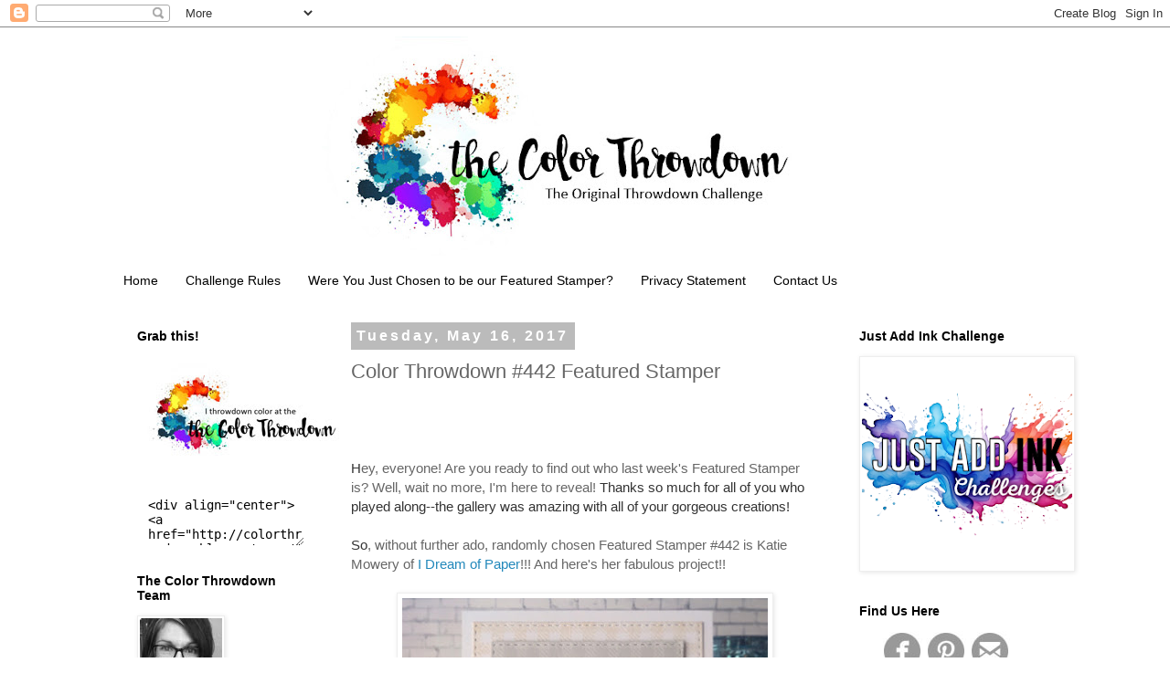

--- FILE ---
content_type: text/html; charset=UTF-8
request_url: https://colorthrowdown.blogspot.com/2017/05/color-throwdown-442-featured-stamper.html?showComment=1495032315219
body_size: 28813
content:
<!DOCTYPE html>
<html class='v2' dir='ltr' lang='en'>
<head>
<link href='https://www.blogger.com/static/v1/widgets/335934321-css_bundle_v2.css' rel='stylesheet' type='text/css'/>
<meta content='width=1100' name='viewport'/>
<meta content='text/html; charset=UTF-8' http-equiv='Content-Type'/>
<meta content='blogger' name='generator'/>
<link href='https://colorthrowdown.blogspot.com/favicon.ico' rel='icon' type='image/x-icon'/>
<link href='https://colorthrowdown.blogspot.com/2017/05/color-throwdown-442-featured-stamper.html' rel='canonical'/>
<link rel="alternate" type="application/atom+xml" title="Color Throwdown - Atom" href="https://colorthrowdown.blogspot.com/feeds/posts/default" />
<link rel="alternate" type="application/rss+xml" title="Color Throwdown - RSS" href="https://colorthrowdown.blogspot.com/feeds/posts/default?alt=rss" />
<link rel="service.post" type="application/atom+xml" title="Color Throwdown - Atom" href="https://www.blogger.com/feeds/9041847902661014177/posts/default" />

<link rel="alternate" type="application/atom+xml" title="Color Throwdown - Atom" href="https://colorthrowdown.blogspot.com/feeds/8506266692413313837/comments/default" />
<!--Can't find substitution for tag [blog.ieCssRetrofitLinks]-->
<link href='https://blogger.googleusercontent.com/img/b/R29vZ2xl/AVvXsEj3kdEzSHVvdI8wdcU_4XmBc8fNYlGG7R8iG8Pb1JjEdfihBZlGX822KCROBoTbDGxmQfCJtFgsPkSEgo3bPiGxB1GKXtsTEO-O4Y7cqLKm15BvObbgKh06R_CIjx8CEuVz-1mn6k3VfOul/s400/typorama%255B7251%255D.jpg' rel='image_src'/>
<meta content='https://colorthrowdown.blogspot.com/2017/05/color-throwdown-442-featured-stamper.html' property='og:url'/>
<meta content='Color Throwdown #442 Featured Stamper' property='og:title'/>
<meta content='       H ey, everyone! Are you ready to find out who last week&#39;s Featured Stamper is? Well, wait no more, I&#39;m here to reveal! Thanks so much...' property='og:description'/>
<meta content='https://blogger.googleusercontent.com/img/b/R29vZ2xl/AVvXsEj3kdEzSHVvdI8wdcU_4XmBc8fNYlGG7R8iG8Pb1JjEdfihBZlGX822KCROBoTbDGxmQfCJtFgsPkSEgo3bPiGxB1GKXtsTEO-O4Y7cqLKm15BvObbgKh06R_CIjx8CEuVz-1mn6k3VfOul/w1200-h630-p-k-no-nu/typorama%255B7251%255D.jpg' property='og:image'/>
<title>Color Throwdown: Color Throwdown #442 Featured Stamper</title>
<style id='page-skin-1' type='text/css'><!--
/*
-----------------------------------------------
Blogger Template Style
Name:     Simple
Designer: Blogger
URL:      www.blogger.com
----------------------------------------------- */
/* Content
----------------------------------------------- */
body {
font: normal normal 14px 'Trebuchet MS', Trebuchet, Verdana, sans-serif;
color: #666666;
background: #ffffff none no-repeat scroll center center;
padding: 0 0 0 0;
}
html body .region-inner {
min-width: 0;
max-width: 100%;
width: auto;
}
h2 {
font-size: 22px;
}
a:link {
text-decoration:none;
color: #2288bb;
}
a:visited {
text-decoration:none;
color: #888888;
}
a:hover {
text-decoration:underline;
color: #33aaff;
}
.body-fauxcolumn-outer .fauxcolumn-inner {
background: transparent none repeat scroll top left;
_background-image: none;
}
.body-fauxcolumn-outer .cap-top {
position: absolute;
z-index: 1;
height: 400px;
width: 100%;
}
.body-fauxcolumn-outer .cap-top .cap-left {
width: 100%;
background: transparent none repeat-x scroll top left;
_background-image: none;
}
.content-outer {
-moz-box-shadow: 0 0 0 rgba(0, 0, 0, .15);
-webkit-box-shadow: 0 0 0 rgba(0, 0, 0, .15);
-goog-ms-box-shadow: 0 0 0 #333333;
box-shadow: 0 0 0 rgba(0, 0, 0, .15);
margin-bottom: 1px;
}
.content-inner {
padding: 10px 40px;
}
.content-inner {
background-color: #ffffff;
}
/* Header
----------------------------------------------- */
.header-outer {
background: transparent none repeat-x scroll 0 -400px;
_background-image: none;
}
.Header h1 {
font: normal normal 40px 'Trebuchet MS',Trebuchet,Verdana,sans-serif;
color: #000000;
text-shadow: 0 0 0 rgba(0, 0, 0, .2);
}
.Header h1 a {
color: #000000;
}
.Header .description {
font-size: 18px;
color: #000000;
}
.header-inner .Header .titlewrapper {
padding: 22px 0;
}
.header-inner .Header .descriptionwrapper {
padding: 0 0;
}
/* Tabs
----------------------------------------------- */
.tabs-inner .section:first-child {
border-top: 0 solid #ffffff;
}
.tabs-inner .section:first-child ul {
margin-top: -1px;
border-top: 1px solid #ffffff;
border-left: 1px solid #ffffff;
border-right: 1px solid #ffffff;
}
.tabs-inner .widget ul {
background: transparent none repeat-x scroll 0 -800px;
_background-image: none;
border-bottom: 1px solid #ffffff;
margin-top: 0;
margin-left: -30px;
margin-right: -30px;
}
.tabs-inner .widget li a {
display: inline-block;
padding: .6em 1em;
font: normal normal 14px 'Trebuchet MS', Trebuchet, Verdana, sans-serif;
color: #000000;
border-left: 1px solid #ffffff;
border-right: 1px solid #ffffff;
}
.tabs-inner .widget li:first-child a {
border-left: none;
}
.tabs-inner .widget li.selected a, .tabs-inner .widget li a:hover {
color: #000000;
background-color: #eeeeee;
text-decoration: none;
}
/* Columns
----------------------------------------------- */
.main-outer {
border-top: 0 solid #ffffff;
}
.fauxcolumn-left-outer .fauxcolumn-inner {
border-right: 1px solid #ffffff;
}
.fauxcolumn-right-outer .fauxcolumn-inner {
border-left: 1px solid #ffffff;
}
/* Headings
----------------------------------------------- */
div.widget > h2,
div.widget h2.title {
margin: 0 0 1em 0;
font: normal bold 14px 'Trebuchet MS',Trebuchet,Verdana,sans-serif;
color: #000000;
}
/* Widgets
----------------------------------------------- */
.widget .zippy {
color: #999999;
text-shadow: 2px 2px 1px rgba(0, 0, 0, .1);
}
.widget .popular-posts ul {
list-style: none;
}
/* Posts
----------------------------------------------- */
h2.date-header {
font: normal bold 16px Arial, Tahoma, Helvetica, FreeSans, sans-serif;
}
.date-header span {
background-color: #bbbbbb;
color: #ffffff;
padding: 0.4em;
letter-spacing: 3px;
margin: inherit;
}
.main-inner {
padding-top: 35px;
padding-bottom: 65px;
}
.main-inner .column-center-inner {
padding: 0 0;
}
.main-inner .column-center-inner .section {
margin: 0 1em;
}
.post {
margin: 0 0 45px 0;
}
h3.post-title, .comments h4 {
font: normal normal 22px 'Trebuchet MS',Trebuchet,Verdana,sans-serif;
margin: .75em 0 0;
}
.post-body {
font-size: 110%;
line-height: 1.4;
position: relative;
}
.post-body img, .post-body .tr-caption-container, .Profile img, .Image img,
.BlogList .item-thumbnail img {
padding: 2px;
background: #ffffff;
border: 1px solid #eeeeee;
-moz-box-shadow: 1px 1px 5px rgba(0, 0, 0, .1);
-webkit-box-shadow: 1px 1px 5px rgba(0, 0, 0, .1);
box-shadow: 1px 1px 5px rgba(0, 0, 0, .1);
}
.post-body img, .post-body .tr-caption-container {
padding: 5px;
}
.post-body .tr-caption-container {
color: #666666;
}
.post-body .tr-caption-container img {
padding: 0;
background: transparent;
border: none;
-moz-box-shadow: 0 0 0 rgba(0, 0, 0, .1);
-webkit-box-shadow: 0 0 0 rgba(0, 0, 0, .1);
box-shadow: 0 0 0 rgba(0, 0, 0, .1);
}
.post-header {
margin: 0 0 1.5em;
line-height: 1.6;
font-size: 90%;
}
.post-footer {
margin: 20px -2px 0;
padding: 5px 10px;
color: #666666;
background-color: #eeeeee;
border-bottom: 1px solid #eeeeee;
line-height: 1.6;
font-size: 90%;
}
#comments .comment-author {
padding-top: 1.5em;
border-top: 1px solid #ffffff;
background-position: 0 1.5em;
}
#comments .comment-author:first-child {
padding-top: 0;
border-top: none;
}
.avatar-image-container {
margin: .2em 0 0;
}
#comments .avatar-image-container img {
border: 1px solid #eeeeee;
}
/* Comments
----------------------------------------------- */
.comments .comments-content .icon.blog-author {
background-repeat: no-repeat;
background-image: url([data-uri]);
}
.comments .comments-content .loadmore a {
border-top: 1px solid #999999;
border-bottom: 1px solid #999999;
}
.comments .comment-thread.inline-thread {
background-color: #eeeeee;
}
.comments .continue {
border-top: 2px solid #999999;
}
/* Accents
---------------------------------------------- */
.section-columns td.columns-cell {
border-left: 1px solid #ffffff;
}
.blog-pager {
background: transparent url(//www.blogblog.com/1kt/simple/paging_dot.png) repeat-x scroll top center;
}
.blog-pager-older-link, .home-link,
.blog-pager-newer-link {
background-color: #ffffff;
padding: 5px;
}
.footer-outer {
border-top: 1px dashed #bbbbbb;
}
/* Mobile
----------------------------------------------- */
body.mobile  {
background-size: auto;
}
.mobile .body-fauxcolumn-outer {
background: transparent none repeat scroll top left;
}
.mobile .body-fauxcolumn-outer .cap-top {
background-size: 100% auto;
}
.mobile .content-outer {
-webkit-box-shadow: 0 0 3px rgba(0, 0, 0, .15);
box-shadow: 0 0 3px rgba(0, 0, 0, .15);
}
.mobile .tabs-inner .widget ul {
margin-left: 0;
margin-right: 0;
}
.mobile .post {
margin: 0;
}
.mobile .main-inner .column-center-inner .section {
margin: 0;
}
.mobile .date-header span {
padding: 0.1em 10px;
margin: 0 -10px;
}
.mobile h3.post-title {
margin: 0;
}
.mobile .blog-pager {
background: transparent none no-repeat scroll top center;
}
.mobile .footer-outer {
border-top: none;
}
.mobile .main-inner, .mobile .footer-inner {
background-color: #ffffff;
}
.mobile-index-contents {
color: #666666;
}
.mobile-link-button {
background-color: #2288bb;
}
.mobile-link-button a:link, .mobile-link-button a:visited {
color: #ffffff;
}
.mobile .tabs-inner .section:first-child {
border-top: none;
}
.mobile .tabs-inner .PageList .widget-content {
background-color: #eeeeee;
color: #000000;
border-top: 1px solid #ffffff;
border-bottom: 1px solid #ffffff;
}
.mobile .tabs-inner .PageList .widget-content .pagelist-arrow {
border-left: 1px solid #ffffff;
}
#header-inner img {margin: 0 auto !important;}
#header-inner {text-align:center !important;}
--></style>
<style id='template-skin-1' type='text/css'><!--
body {
min-width: 1120px;
}
.content-outer, .content-fauxcolumn-outer, .region-inner {
min-width: 1120px;
max-width: 1120px;
_width: 1120px;
}
.main-inner .columns {
padding-left: 250px;
padding-right: 250px;
}
.main-inner .fauxcolumn-center-outer {
left: 250px;
right: 250px;
/* IE6 does not respect left and right together */
_width: expression(this.parentNode.offsetWidth -
parseInt("250px") -
parseInt("250px") + 'px');
}
.main-inner .fauxcolumn-left-outer {
width: 250px;
}
.main-inner .fauxcolumn-right-outer {
width: 250px;
}
.main-inner .column-left-outer {
width: 250px;
right: 100%;
margin-left: -250px;
}
.main-inner .column-right-outer {
width: 250px;
margin-right: -250px;
}
#layout {
min-width: 0;
}
#layout .content-outer {
min-width: 0;
width: 800px;
}
#layout .region-inner {
min-width: 0;
width: auto;
}
body#layout div.add_widget {
padding: 8px;
}
body#layout div.add_widget a {
margin-left: 32px;
}
--></style>
<link href='https://www.blogger.com/dyn-css/authorization.css?targetBlogID=9041847902661014177&amp;zx=83fffafb-d84a-4e45-877d-f84199d1a956' media='none' onload='if(media!=&#39;all&#39;)media=&#39;all&#39;' rel='stylesheet'/><noscript><link href='https://www.blogger.com/dyn-css/authorization.css?targetBlogID=9041847902661014177&amp;zx=83fffafb-d84a-4e45-877d-f84199d1a956' rel='stylesheet'/></noscript>
<meta name='google-adsense-platform-account' content='ca-host-pub-1556223355139109'/>
<meta name='google-adsense-platform-domain' content='blogspot.com'/>

<link rel="stylesheet" href="https://fonts.googleapis.com/css2?display=swap&family=Century+Gothic"></head>
<body class='loading variant-simplysimple'>
<div class='navbar section' id='navbar' name='Navbar'><div class='widget Navbar' data-version='1' id='Navbar1'><script type="text/javascript">
    function setAttributeOnload(object, attribute, val) {
      if(window.addEventListener) {
        window.addEventListener('load',
          function(){ object[attribute] = val; }, false);
      } else {
        window.attachEvent('onload', function(){ object[attribute] = val; });
      }
    }
  </script>
<div id="navbar-iframe-container"></div>
<script type="text/javascript" src="https://apis.google.com/js/platform.js"></script>
<script type="text/javascript">
      gapi.load("gapi.iframes:gapi.iframes.style.bubble", function() {
        if (gapi.iframes && gapi.iframes.getContext) {
          gapi.iframes.getContext().openChild({
              url: 'https://www.blogger.com/navbar/9041847902661014177?po\x3d8506266692413313837\x26origin\x3dhttps://colorthrowdown.blogspot.com',
              where: document.getElementById("navbar-iframe-container"),
              id: "navbar-iframe"
          });
        }
      });
    </script><script type="text/javascript">
(function() {
var script = document.createElement('script');
script.type = 'text/javascript';
script.src = '//pagead2.googlesyndication.com/pagead/js/google_top_exp.js';
var head = document.getElementsByTagName('head')[0];
if (head) {
head.appendChild(script);
}})();
</script>
</div></div>
<div class='body-fauxcolumns'>
<div class='fauxcolumn-outer body-fauxcolumn-outer'>
<div class='cap-top'>
<div class='cap-left'></div>
<div class='cap-right'></div>
</div>
<div class='fauxborder-left'>
<div class='fauxborder-right'></div>
<div class='fauxcolumn-inner'>
</div>
</div>
<div class='cap-bottom'>
<div class='cap-left'></div>
<div class='cap-right'></div>
</div>
</div>
</div>
<div class='content'>
<div class='content-fauxcolumns'>
<div class='fauxcolumn-outer content-fauxcolumn-outer'>
<div class='cap-top'>
<div class='cap-left'></div>
<div class='cap-right'></div>
</div>
<div class='fauxborder-left'>
<div class='fauxborder-right'></div>
<div class='fauxcolumn-inner'>
</div>
</div>
<div class='cap-bottom'>
<div class='cap-left'></div>
<div class='cap-right'></div>
</div>
</div>
</div>
<div class='content-outer'>
<div class='content-cap-top cap-top'>
<div class='cap-left'></div>
<div class='cap-right'></div>
</div>
<div class='fauxborder-left content-fauxborder-left'>
<div class='fauxborder-right content-fauxborder-right'></div>
<div class='content-inner'>
<header>
<div class='header-outer'>
<div class='header-cap-top cap-top'>
<div class='cap-left'></div>
<div class='cap-right'></div>
</div>
<div class='fauxborder-left header-fauxborder-left'>
<div class='fauxborder-right header-fauxborder-right'></div>
<div class='region-inner header-inner'>
<div class='header section' id='header' name='Header'><div class='widget Header' data-version='1' id='Header1'>
<div id='header-inner'>
<a href='https://colorthrowdown.blogspot.com/' style='display: block'>
<img alt='Color Throwdown' height='251px; ' id='Header1_headerimg' src='https://blogger.googleusercontent.com/img/b/R29vZ2xl/AVvXsEhxbVWJfS-zfkh1xmZ1RxEkn6ku7VXUnZBuTZ6P-myqk2bXHpOkRo6XL3-UFKPL74wvsw2iYIlatdJTVPCbvXfzaaOd1iv4Md49xi28hrX4NoMjg4S99q1WvLQI-Q3uj305YAW8Gu7Ww9E/s752-r/banner3.jpg' style='display: block' width='752px; '/>
</a>
</div>
</div></div>
</div>
</div>
<div class='header-cap-bottom cap-bottom'>
<div class='cap-left'></div>
<div class='cap-right'></div>
</div>
</div>
</header>
<div class='tabs-outer'>
<div class='tabs-cap-top cap-top'>
<div class='cap-left'></div>
<div class='cap-right'></div>
</div>
<div class='fauxborder-left tabs-fauxborder-left'>
<div class='fauxborder-right tabs-fauxborder-right'></div>
<div class='region-inner tabs-inner'>
<div class='tabs section' id='crosscol' name='Cross-Column'><div class='widget PageList' data-version='1' id='PageList1'>
<h2>Pages</h2>
<div class='widget-content'>
<ul>
<li>
<a href='http://colorthrowdown.blogspot.com/'>Home</a>
</li>
<li>
<a href='https://colorthrowdown.blogspot.com/p/challenge-rules.html'>Challenge Rules</a>
</li>
<li>
<a href='https://colorthrowdown.blogspot.com/p/were-you-just-chosen-to-be-our-featured.html'>Were You Just Chosen to be our Featured Stamper?</a>
</li>
<li>
<a href='https://colorthrowdown.blogspot.com/p/privacy-statement.html'>Privacy Statement</a>
</li>
<li>
<a href='https://colorthrowdown.blogspot.com/p/contact-us.html'>Contact Us</a>
</li>
</ul>
<div class='clear'></div>
</div>
</div></div>
<div class='tabs no-items section' id='crosscol-overflow' name='Cross-Column 2'></div>
</div>
</div>
<div class='tabs-cap-bottom cap-bottom'>
<div class='cap-left'></div>
<div class='cap-right'></div>
</div>
</div>
<div class='main-outer'>
<div class='main-cap-top cap-top'>
<div class='cap-left'></div>
<div class='cap-right'></div>
</div>
<div class='fauxborder-left main-fauxborder-left'>
<div class='fauxborder-right main-fauxborder-right'></div>
<div class='region-inner main-inner'>
<div class='columns fauxcolumns'>
<div class='fauxcolumn-outer fauxcolumn-center-outer'>
<div class='cap-top'>
<div class='cap-left'></div>
<div class='cap-right'></div>
</div>
<div class='fauxborder-left'>
<div class='fauxborder-right'></div>
<div class='fauxcolumn-inner'>
</div>
</div>
<div class='cap-bottom'>
<div class='cap-left'></div>
<div class='cap-right'></div>
</div>
</div>
<div class='fauxcolumn-outer fauxcolumn-left-outer'>
<div class='cap-top'>
<div class='cap-left'></div>
<div class='cap-right'></div>
</div>
<div class='fauxborder-left'>
<div class='fauxborder-right'></div>
<div class='fauxcolumn-inner'>
</div>
</div>
<div class='cap-bottom'>
<div class='cap-left'></div>
<div class='cap-right'></div>
</div>
</div>
<div class='fauxcolumn-outer fauxcolumn-right-outer'>
<div class='cap-top'>
<div class='cap-left'></div>
<div class='cap-right'></div>
</div>
<div class='fauxborder-left'>
<div class='fauxborder-right'></div>
<div class='fauxcolumn-inner'>
</div>
</div>
<div class='cap-bottom'>
<div class='cap-left'></div>
<div class='cap-right'></div>
</div>
</div>
<!-- corrects IE6 width calculation -->
<div class='columns-inner'>
<div class='column-center-outer'>
<div class='column-center-inner'>
<div class='main section' id='main' name='Main'><div class='widget Blog' data-version='1' id='Blog1'>
<div class='blog-posts hfeed'>

          <div class="date-outer">
        
<h2 class='date-header'><span>Tuesday, May 16, 2017</span></h2>

          <div class="date-posts">
        
<div class='post-outer'>
<div class='post hentry uncustomized-post-template' itemprop='blogPost' itemscope='itemscope' itemtype='http://schema.org/BlogPosting'>
<meta content='https://blogger.googleusercontent.com/img/b/R29vZ2xl/AVvXsEj3kdEzSHVvdI8wdcU_4XmBc8fNYlGG7R8iG8Pb1JjEdfihBZlGX822KCROBoTbDGxmQfCJtFgsPkSEgo3bPiGxB1GKXtsTEO-O4Y7cqLKm15BvObbgKh06R_CIjx8CEuVz-1mn6k3VfOul/s400/typorama%255B7251%255D.jpg' itemprop='image_url'/>
<meta content='9041847902661014177' itemprop='blogId'/>
<meta content='8506266692413313837' itemprop='postId'/>
<a name='8506266692413313837'></a>
<h3 class='post-title entry-title' itemprop='name'>
Color Throwdown #442 Featured Stamper
</h3>
<div class='post-header'>
<div class='post-header-line-1'></div>
</div>
<div class='post-body entry-content' id='post-body-8506266692413313837' itemprop='description articleBody'>
<div class="separator" style="clear: both; text-align: center;">
</div>
<div style="margin-left: 1em; margin-right: 1em;">
</div>
<br />
<br />
<br />
<span style="font-family: &quot;helvetica neue&quot; , &quot;arial&quot; , &quot;helvetica&quot; , sans-serif;"><span style="color: #333333;">H</span>ey,
everyone! Are you ready to find out who last week's Featured Stamper is? Well,
wait no more, I'm here to reveal! <span style="background: white; color: #333333;">Thanks
so much for all of you who played along--the gallery was amazing with all of
your gorgeous creations!&nbsp;</span></span><br />
<span style="font-family: &quot;helvetica neue&quot; , &quot;arial&quot; , &quot;helvetica&quot; , sans-serif;"><span style="background: white; color: #333333;"><br /></span></span>
<span style="font-family: &quot;helvetica neue&quot; , &quot;arial&quot; , &quot;helvetica&quot; , sans-serif;">

</span><span style="font-family: &quot;helvetica neue&quot; , &quot;arial&quot; , &quot;helvetica&quot; , sans-serif;"><span style="background: white none repeat scroll 0% 0%; color: #333333;">So</span>, without further ado, randomly
chosen Featured Stamper #442 is Katie Mowery of <a href="http://idreamofpaperblog.blogspot.com/2017/05/color-throwdown-442-thankful-heart.html">I Dream of Paper</a>!!! And here's her fabulous project!!</span><br />
<br />
<div class="separator" style="clear: both; text-align: center;">
<a href="https://blogger.googleusercontent.com/img/b/R29vZ2xl/AVvXsEj3kdEzSHVvdI8wdcU_4XmBc8fNYlGG7R8iG8Pb1JjEdfihBZlGX822KCROBoTbDGxmQfCJtFgsPkSEgo3bPiGxB1GKXtsTEO-O4Y7cqLKm15BvObbgKh06R_CIjx8CEuVz-1mn6k3VfOul/s1600/typorama%255B7251%255D.jpg" imageanchor="1" style="margin-left: 1em; margin-right: 1em;"><img border="0" height="400" src="https://blogger.googleusercontent.com/img/b/R29vZ2xl/AVvXsEj3kdEzSHVvdI8wdcU_4XmBc8fNYlGG7R8iG8Pb1JjEdfihBZlGX822KCROBoTbDGxmQfCJtFgsPkSEgo3bPiGxB1GKXtsTEO-O4Y7cqLKm15BvObbgKh06R_CIjx8CEuVz-1mn6k3VfOul/s400/typorama%255B7251%255D.jpg" width="400" /></a></div>
<br />
<br />
<span style="font-family: &quot;helvetica neue&quot; , &quot;arial&quot; , &quot;helvetica&quot; , sans-serif;">

</span><br />
<span style="font-family: &quot;helvetica neue&quot; , &quot;arial&quot; , &quot;helvetica&quot; , sans-serif;"><span style="color: #333333;"><span style="font-family: &quot;helvetica neue&quot; , &quot;arial&quot; , &quot;helvetica&quot; , sans-serif;">Isn't it gorgeous</span></span>!?? Please join me and the rest of the CTD team in
congratulating Katie!!!!!!<span style="color: #333333;"> <span style="background: white;">Katie, you are now invited to join us as our<b> Guest Star
Stamper</b> for the challenge on <b>May 24th</b>.&nbsp; Please send an email
to colorthrowdown[at]gmail[dot]com by <b>NOON Eastern Time on Friday, May 19th</b>
to obtain your Featured Stamper blinkie and get details for the challenge.</span></span></span><br />
<span style="font-family: &quot;helvetica neue&quot; , &quot;arial&quot; , &quot;helvetica&quot; , sans-serif;"><span style="color: #333333;"><span style="background: white;">&nbsp;</span></span></span>
<br />
<span style="font-family: &quot;helvetica neue&quot; , &quot;arial&quot; , &quot;helvetica&quot; , sans-serif;">

</span><span style="font-family: &quot;helvetica neue&quot; , &quot;arial&quot; , &quot;helvetica&quot; , sans-serif;"><span style="background: white none repeat scroll 0% 0%; color: #333333;">A few other cards caught my eye this week, and
here they are, in no particular order:&nbsp;</span></span><br />
<span style="font-family: &quot;helvetica neue&quot; , &quot;arial&quot; , &quot;helvetica&quot; , sans-serif;"><span style="background: white none repeat scroll 0% 0%; color: #333333;">1. Another lovely floral creation from <a href="http://ginghamgirlsadventures.blogspot.com/2017/05/a-card-today-for-two-fun-challenges.html">Kelly Schirmer</a> </span></span><br />
<span style="font-family: &quot;helvetica neue&quot; , &quot;arial&quot; , &quot;helvetica&quot; , sans-serif;">

</span><br />
<span style="font-family: &quot;helvetica neue&quot; , &quot;arial&quot; , &quot;helvetica&quot; , sans-serif;">

</span><span style="font-family: &quot;helvetica neue&quot; , &quot;arial&quot; , &quot;helvetica&quot; , sans-serif;"><span style="background: white none repeat scroll 0% 0%; color: #333333;"><span style="font-family: &quot;helvetica neue&quot; , &quot;arial&quot; , &quot;helvetica&quot; , sans-serif;">2</span>. A CAS card from <a href="http://bobbistreasure.blogspot.com/2017/05/opportunities-for-embellishment.html">Bobbi's Treasure</a></span></span><br />
<span style="font-family: &quot;helvetica neue&quot; , &quot;arial&quot; , &quot;helvetica&quot; , sans-serif;">

</span><span style="font-family: &quot;helvetica neue&quot; , &quot;arial&quot; , &quot;helvetica&quot; , sans-serif;"><span style="background: white none repeat scroll 0% 0%; color: #333333;">3. More flowers from <a href="http://www.coffeepotstampingcafe.com/2017/05/thinking-of-you.html">Marsha Reed</a></span></span><br />
<br />
<span style="font-family: &quot;helvetica neue&quot; , &quot;arial&quot; , &quot;helvetica&quot; , sans-serif;">

</span><span style="font-family: &quot;helvetica neue&quot; , &quot;arial&quot; , &quot;helvetica&quot; , sans-serif;"><span style="background: white none repeat scroll 0% 0%; color: #333333;">Thanks again to everyone who played along--we
love seeing that gallery fill up every week. Be sure to check back tomorrow
when Miss Broni has an AWESOME color palette for us to play with--you won't
want to miss it!</span></span><br />
<br />
<div class="separator" style="clear: both; text-align: center;">
<a href="https://blogger.googleusercontent.com/img/b/R29vZ2xl/AVvXsEgbzMYwhApCL9lLErZyHpKaN3INxZLSHUcKkCjRykekzvSBiX9DG6e_5vFwAIF5Pud8ATRwRf0v95LJTFsDhqcSrwm0Cv4XJXMfKLW-eTZ8JItFdl_rfaMiLX6sgTRb3FTuGQQx_yWzawY/s1600/DTsignaturebar.jpg" imageanchor="1" style="clear: left; float: left; margin-bottom: 1em; margin-right: 1em;"><img border="0" src="https://blogger.googleusercontent.com/img/b/R29vZ2xl/AVvXsEgbzMYwhApCL9lLErZyHpKaN3INxZLSHUcKkCjRykekzvSBiX9DG6e_5vFwAIF5Pud8ATRwRf0v95LJTFsDhqcSrwm0Cv4XJXMfKLW-eTZ8JItFdl_rfaMiLX6sgTRb3FTuGQQx_yWzawY/s1600/DTsignaturebar.jpg" /></a></div>
<br />
<br />
<div style='clear: both;'></div>
</div>
<div class='post-footer'>
<div class='post-footer-line post-footer-line-1'>
<span class='post-author vcard'>
Posted by
<span class='fn' itemprop='author' itemscope='itemscope' itemtype='http://schema.org/Person'>
<meta content='https://www.blogger.com/profile/06240180447296970607' itemprop='url'/>
<a class='g-profile' href='https://www.blogger.com/profile/06240180447296970607' rel='author' title='author profile'>
<span itemprop='name'>Barbara</span>
</a>
</span>
</span>
<span class='post-timestamp'>
at
<meta content='https://colorthrowdown.blogspot.com/2017/05/color-throwdown-442-featured-stamper.html' itemprop='url'/>
<a class='timestamp-link' href='https://colorthrowdown.blogspot.com/2017/05/color-throwdown-442-featured-stamper.html' rel='bookmark' title='permanent link'><abbr class='published' itemprop='datePublished' title='2017-05-16T00:00:00-04:00'>12:00&#8239;AM</abbr></a>
</span>
<span class='post-comment-link'>
</span>
<span class='post-icons'>
<span class='item-control blog-admin pid-293187659'>
<a href='https://www.blogger.com/post-edit.g?blogID=9041847902661014177&postID=8506266692413313837&from=pencil' title='Edit Post'>
<img alt='' class='icon-action' height='18' src='https://resources.blogblog.com/img/icon18_edit_allbkg.gif' width='18'/>
</a>
</span>
</span>
<div class='post-share-buttons goog-inline-block'>
</div>
</div>
<div class='post-footer-line post-footer-line-2'>
<span class='post-labels'>
Labels:
<a href='https://colorthrowdown.blogspot.com/search/label/Featured%20Stamper' rel='tag'>Featured Stamper</a>
</span>
</div>
<div class='post-footer-line post-footer-line-3'>
<span class='post-location'>
</span>
</div>
</div>
</div>
<div class='comments' id='comments'>
<a name='comments'></a>
<h4>5 comments:</h4>
<div id='Blog1_comments-block-wrapper'>
<dl class='avatar-comment-indent' id='comments-block'>
<dt class='comment-author ' id='c5204156955906696061'>
<a name='c5204156955906696061'></a>
<div class="avatar-image-container vcard"><span dir="ltr"><a href="https://www.blogger.com/profile/16011852987548593238" target="" rel="nofollow" onclick="" class="avatar-hovercard" id="av-5204156955906696061-16011852987548593238"><img src="https://resources.blogblog.com/img/blank.gif" width="35" height="35" class="delayLoad" style="display: none;" longdesc="//4.bp.blogspot.com/-5oUTegM3s-I/ZUjYugurSWI/AAAAAAABw-Y/1PLyO7ViO54syie7XZ9bKZC5DHE82EGBwCK4BGAYYCw/s35/pic2WP.jpg" alt="" title="~amy~">

<noscript><img src="//4.bp.blogspot.com/-5oUTegM3s-I/ZUjYugurSWI/AAAAAAABw-Y/1PLyO7ViO54syie7XZ9bKZC5DHE82EGBwCK4BGAYYCw/s35/pic2WP.jpg" width="35" height="35" class="photo" alt=""></noscript></a></span></div>
<a href='https://www.blogger.com/profile/16011852987548593238' rel='nofollow'>~amy~</a>
said...
</dt>
<dd class='comment-body' id='Blog1_cmt-5204156955906696061'>
<p>
Congrats everyone, beautiful inspiration!
</p>
</dd>
<dd class='comment-footer'>
<span class='comment-timestamp'>
<a href='https://colorthrowdown.blogspot.com/2017/05/color-throwdown-442-featured-stamper.html?showComment=1494935211317#c5204156955906696061' title='comment permalink'>
May 16, 2017 at 7:46&#8239;AM
</a>
<span class='item-control blog-admin pid-625397103'>
<a class='comment-delete' href='https://www.blogger.com/comment/delete/9041847902661014177/5204156955906696061' title='Delete Comment'>
<img src='https://resources.blogblog.com/img/icon_delete13.gif'/>
</a>
</span>
</span>
</dd>
<dt class='comment-author blog-author' id='c4438107632914681493'>
<a name='c4438107632914681493'></a>
<div class="avatar-image-container vcard"><span dir="ltr"><a href="https://www.blogger.com/profile/09530522769343622808" target="" rel="nofollow" onclick="" class="avatar-hovercard" id="av-4438107632914681493-09530522769343622808"><img src="https://resources.blogblog.com/img/blank.gif" width="35" height="35" class="delayLoad" style="display: none;" longdesc="//blogger.googleusercontent.com/img/b/R29vZ2xl/AVvXsEhiif4boRSfQxaivYZWJHU8Ja4dvKEKEG4WLM4NiE2OgUhjvdLiarITzpO2LqagExfmGRU9nrPAm0d74H9jw0o93bZqktQBcscUgqHBDnOzYldhIYSxd56jRJ5Cpc-oag/s45-c/headshot.jpg" alt="" title="Susie Moore">

<noscript><img src="//blogger.googleusercontent.com/img/b/R29vZ2xl/AVvXsEhiif4boRSfQxaivYZWJHU8Ja4dvKEKEG4WLM4NiE2OgUhjvdLiarITzpO2LqagExfmGRU9nrPAm0d74H9jw0o93bZqktQBcscUgqHBDnOzYldhIYSxd56jRJ5Cpc-oag/s45-c/headshot.jpg" width="35" height="35" class="photo" alt=""></noscript></a></span></div>
<a href='https://www.blogger.com/profile/09530522769343622808' rel='nofollow'>Susie Moore</a>
said...
</dt>
<dd class='comment-body' id='Blog1_cmt-4438107632914681493'>
<p>
Congrats to all. Such lovely cards!!
</p>
</dd>
<dd class='comment-footer'>
<span class='comment-timestamp'>
<a href='https://colorthrowdown.blogspot.com/2017/05/color-throwdown-442-featured-stamper.html?showComment=1494946264312#c4438107632914681493' title='comment permalink'>
May 16, 2017 at 10:51&#8239;AM
</a>
<span class='item-control blog-admin pid-1648034190'>
<a class='comment-delete' href='https://www.blogger.com/comment/delete/9041847902661014177/4438107632914681493' title='Delete Comment'>
<img src='https://resources.blogblog.com/img/icon_delete13.gif'/>
</a>
</span>
</span>
</dd>
<dt class='comment-author ' id='c5668174314603239606'>
<a name='c5668174314603239606'></a>
<div class="avatar-image-container avatar-stock"><span dir="ltr"><a href="https://www.blogger.com/profile/07760247710715183115" target="" rel="nofollow" onclick="" class="avatar-hovercard" id="av-5668174314603239606-07760247710715183115"><img src="//www.blogger.com/img/blogger_logo_round_35.png" width="35" height="35" alt="" title="Unknown">

</a></span></div>
<a href='https://www.blogger.com/profile/07760247710715183115' rel='nofollow'>Unknown</a>
said...
</dt>
<dd class='comment-body' id='Blog1_cmt-5668174314603239606'>
<p>
Oh wow!! I&#39;m speechless! Thank you so much! Color Throwdown rocks 🤗😄
</p>
</dd>
<dd class='comment-footer'>
<span class='comment-timestamp'>
<a href='https://colorthrowdown.blogspot.com/2017/05/color-throwdown-442-featured-stamper.html?showComment=1494990173947#c5668174314603239606' title='comment permalink'>
May 16, 2017 at 11:02&#8239;PM
</a>
<span class='item-control blog-admin pid-822919523'>
<a class='comment-delete' href='https://www.blogger.com/comment/delete/9041847902661014177/5668174314603239606' title='Delete Comment'>
<img src='https://resources.blogblog.com/img/icon_delete13.gif'/>
</a>
</span>
</span>
</dd>
<dt class='comment-author ' id='c6768164458974246688'>
<a name='c6768164458974246688'></a>
<div class="avatar-image-container vcard"><span dir="ltr"><a href="https://www.blogger.com/profile/18400028465413440320" target="" rel="nofollow" onclick="" class="avatar-hovercard" id="av-6768164458974246688-18400028465413440320"><img src="https://resources.blogblog.com/img/blank.gif" width="35" height="35" class="delayLoad" style="display: none;" longdesc="//blogger.googleusercontent.com/img/b/R29vZ2xl/AVvXsEh3ZelJ6U5jQuyw67eWcMUnsQAfeQNVa3DQINs5bDB6Fq79KonTHgwD1quLRTHpsuIC1n8XRZjKLI2SujEzX2wyXDqqTvADfPDZrnH1lDO4B_HRLExViMFG9SX_p5btQp4/s45-c/Marsha+2011+Square.jpg" alt="" title="Marsha Reed">

<noscript><img src="//blogger.googleusercontent.com/img/b/R29vZ2xl/AVvXsEh3ZelJ6U5jQuyw67eWcMUnsQAfeQNVa3DQINs5bDB6Fq79KonTHgwD1quLRTHpsuIC1n8XRZjKLI2SujEzX2wyXDqqTvADfPDZrnH1lDO4B_HRLExViMFG9SX_p5btQp4/s45-c/Marsha+2011+Square.jpg" width="35" height="35" class="photo" alt=""></noscript></a></span></div>
<a href='https://www.blogger.com/profile/18400028465413440320' rel='nofollow'>Marsha Reed</a>
said...
</dt>
<dd class='comment-body' id='Blog1_cmt-6768164458974246688'>
<p>
Congratulations to everyone!  Barbara, thank you for having my card catch your eye.  I&#39;m honored.
</p>
</dd>
<dd class='comment-footer'>
<span class='comment-timestamp'>
<a href='https://colorthrowdown.blogspot.com/2017/05/color-throwdown-442-featured-stamper.html?showComment=1495032315219#c6768164458974246688' title='comment permalink'>
May 17, 2017 at 10:45&#8239;AM
</a>
<span class='item-control blog-admin pid-1242029797'>
<a class='comment-delete' href='https://www.blogger.com/comment/delete/9041847902661014177/6768164458974246688' title='Delete Comment'>
<img src='https://resources.blogblog.com/img/icon_delete13.gif'/>
</a>
</span>
</span>
</dd>
<dt class='comment-author ' id='c1953313792606500180'>
<a name='c1953313792606500180'></a>
<div class="avatar-image-container vcard"><span dir="ltr"><a href="https://www.blogger.com/profile/18400028465413440320" target="" rel="nofollow" onclick="" class="avatar-hovercard" id="av-1953313792606500180-18400028465413440320"><img src="https://resources.blogblog.com/img/blank.gif" width="35" height="35" class="delayLoad" style="display: none;" longdesc="//blogger.googleusercontent.com/img/b/R29vZ2xl/AVvXsEh3ZelJ6U5jQuyw67eWcMUnsQAfeQNVa3DQINs5bDB6Fq79KonTHgwD1quLRTHpsuIC1n8XRZjKLI2SujEzX2wyXDqqTvADfPDZrnH1lDO4B_HRLExViMFG9SX_p5btQp4/s45-c/Marsha+2011+Square.jpg" alt="" title="Marsha Reed">

<noscript><img src="//blogger.googleusercontent.com/img/b/R29vZ2xl/AVvXsEh3ZelJ6U5jQuyw67eWcMUnsQAfeQNVa3DQINs5bDB6Fq79KonTHgwD1quLRTHpsuIC1n8XRZjKLI2SujEzX2wyXDqqTvADfPDZrnH1lDO4B_HRLExViMFG9SX_p5btQp4/s45-c/Marsha+2011+Square.jpg" width="35" height="35" class="photo" alt=""></noscript></a></span></div>
<a href='https://www.blogger.com/profile/18400028465413440320' rel='nofollow'>Marsha Reed</a>
said...
</dt>
<dd class='comment-body' id='Blog1_cmt-1953313792606500180'>
<p>
Congratulations everyone!  Barbara, thank you for letting my card catch your eye.
</p>
</dd>
<dd class='comment-footer'>
<span class='comment-timestamp'>
<a href='https://colorthrowdown.blogspot.com/2017/05/color-throwdown-442-featured-stamper.html?showComment=1495032735405#c1953313792606500180' title='comment permalink'>
May 17, 2017 at 10:52&#8239;AM
</a>
<span class='item-control blog-admin pid-1242029797'>
<a class='comment-delete' href='https://www.blogger.com/comment/delete/9041847902661014177/1953313792606500180' title='Delete Comment'>
<img src='https://resources.blogblog.com/img/icon_delete13.gif'/>
</a>
</span>
</span>
</dd>
</dl>
</div>
<p class='comment-footer'>
<a href='https://www.blogger.com/comment/fullpage/post/9041847902661014177/8506266692413313837' onclick=''>Post a Comment</a>
</p>
</div>
</div>

        </div></div>
      
</div>
<div class='blog-pager' id='blog-pager'>
<span id='blog-pager-newer-link'>
<a class='blog-pager-newer-link' href='https://colorthrowdown.blogspot.com/2017/05/color-throwdown-443.html' id='Blog1_blog-pager-newer-link' title='Newer Post'>Newer Post</a>
</span>
<span id='blog-pager-older-link'>
<a class='blog-pager-older-link' href='https://colorthrowdown.blogspot.com/2017/05/color-throwdown-countdown-442.html' id='Blog1_blog-pager-older-link' title='Older Post'>Older Post</a>
</span>
<a class='home-link' href='https://colorthrowdown.blogspot.com/'>Home</a>
</div>
<div class='clear'></div>
<div class='post-feeds'>
<div class='feed-links'>
Subscribe to:
<a class='feed-link' href='https://colorthrowdown.blogspot.com/feeds/8506266692413313837/comments/default' target='_blank' type='application/atom+xml'>Post Comments (Atom)</a>
</div>
</div>
</div></div>
</div>
</div>
<div class='column-left-outer'>
<div class='column-left-inner'>
<aside>
<div class='sidebar section' id='sidebar-left-1'><div class='widget HTML' data-version='1' id='HTML6'>
<h2 class='title'>Grab this!</h2>
<div class='widget-content'>
<div align="center" style="padding: 5px;"><img src="https://blogger.googleusercontent.com/img/b/R29vZ2xl/AVvXsEjxnY5zOg9Ul2iKebTLDgt736D_kc3X2oEvBRrT_LNwYb-o58mAudQY9v5-QLB-Bgmn7Pe9ayDYBlj85maLY_zJWVEoLDa7pum60lK0w5akjkNkDtuzdp-05rN_dwzDKAr25_iENUhtFj4/s220-Ic42/fanblinkie3.jpg"  title="The Color Throwdown" alt="The Color Throwdown" /></div><pre style="background: none; border: none; padding: 0;"><textarea style="background:#ffffff;border: solid 1px #ffffff; color: #000000; font-size:100%; height: 50px; margin:auto; text-align: left; padding: 7px 0 2px 5px; display: block;  width: 90%;">&lt;div align="center">&lt;a href="http://colorthrowdown.blogspot.com/" rel="nofollow" title="The Color Throwdown" target="_blank"&gt;&lt;img src="https://blogger.googleusercontent.com/img/b/R29vZ2xl/AVvXsEjxnY5zOg9Ul2iKebTLDgt736D_kc3X2oEvBRrT_LNwYb-o58mAudQY9v5-QLB-Bgmn7Pe9ayDYBlj85maLY_zJWVEoLDa7pum60lK0w5akjkNkDtuzdp-05rN_dwzDKAr25_iENUhtFj4/s220-Ic42/fanblinkie3.jpg" alt="The Color Throwdown" style="border:none;" /&gt;&lt;/a&gt;&lt;/div></textarea></pre>
</div>
<div class='clear'></div>
</div><div class='widget Image' data-version='1' id='Image12'>
<h2>The Color Throwdown Team</h2>
<div class='widget-content'>
<a href='http://inkaboutme.blogspot.com/'>
<img alt='The Color Throwdown Team' height='90' id='Image12_img' src='https://blogger.googleusercontent.com/img/b/R29vZ2xl/AVvXsEiaIVM0SnecgmdjZv2BmOVP9tACk4hmlQN2WlBQZ6H3cw4N0pkRHDlMS-FVBG0VyYtowALSX8Nv0h3FPr8JU2NxShNO4NwrkEp96VHek1ZHCMM1DRD1_p_ni9KbdO0SrZh37GeVpRWVkTk/s1600/amyrohl.jpg' width='90'/>
</a>
<br/>
<span class='caption'>Amy Rohl - Ink About Me</span>
</div>
<div class='clear'></div>
</div><div class='widget Image' data-version='1' id='Image3'>
<div class='widget-content'>
<a href='http://ginghamgirlsadventures.blogspot.com/'>
<img alt='' height='120' id='Image3_img' src='https://blogger.googleusercontent.com/img/a/AVvXsEit96UmfBjepwvDBz6FPVlzdFIw147dNCwEyWoo3IeUZ1r1smh4XkAzbKwcMe0BvzM7PAWX_C7RiCVE9lB8V1YZQXAgvAmLfDArfsuKvkTtPGS66OTsSmgMoaekO1VLwjyfT5oFUvmqG0s9hMBLba3d0I9QtVo2IKfGvKaTK1FRErrz8_Jvis5iKNsSig=s120' width='90'/>
</a>
<br/>
<span class='caption'>Kelly Schirmer - Gingham Girl</span>
</div>
<div class='clear'></div>
</div><div class='widget Image' data-version='1' id='Image2'>
<div class='widget-content'>
<a href='http://mylittlecreativeescape.blogspot.com/'>
<img alt='' height='120' id='Image2_img' src='https://blogger.googleusercontent.com/img/b/R29vZ2xl/AVvXsEiH_Yq-Lye2cjNQNbHSBrGc7d_xPaPqTEq47Djabx2mXd1kjkXogYNSei2Brfn7wxz6cY5crU0mcr0_Q1OjWwNi6Kt15Im-yE0drLZi67gFY_PlkWCAr-F3QMp0kcysBv3Y5d1MCy9qhPA/s190/lisa2.jpg' width='90'/>
</a>
<br/>
<span class='caption'>Lisa Henke - My Little Creative Escape</span>
</div>
<div class='clear'></div>
</div><div class='widget Image' data-version='1' id='Image23'>
<div class='widget-content'>
<a href='http://inkingaloud.blogspot.com/'>
<img alt='' height='120' id='Image23_img' src='https://blogger.googleusercontent.com/img/b/R29vZ2xl/AVvXsEiULQa08jH0aqOOMGcoFBpFGeffMCQOfJSDZaH9lqPZDwnfsdNA2x5nqn4C751ZSyLpJ4GPFzQkXSf4_Zqab3e5aLT0w6nRWXHACspK2xdMnUGk7QQ3LyayxCh3REHX6ell-19liBuEgPtr/s225/L_Tecler.jpg' width='89'/>
</a>
<br/>
<span class='caption'>Lori Tecler - Inking Aloud</span>
</div>
<div class='clear'></div>
</div><div class='widget Image' data-version='1' id='Image1'>
<div class='widget-content'>
<a href='http://thequeensscene.blogspot.com/'>
<img alt='' height='121' id='Image1_img' src='https://blogger.googleusercontent.com/img/b/R29vZ2xl/AVvXsEiAhnR1eytzCUH9eWHYC053O3gb1HXM50PSR-kg5gYdd3lt4fEh0DsvXgxBH4sGmVXjr-XzLskrQkaZldu3OvaS3V65I24wk0rMenhdrSSP7qRuQV4HDYn_wApsGNkZGVCimj81zeptKcU/s121/lynn2.jpg' width='90'/>
</a>
<br/>
<span class='caption'>Lynn Put - The Queen's Scene</span>
</div>
<div class='clear'></div>
</div><div class='widget Image' data-version='1' id='Image13'>
<div class='widget-content'>
<a href='https://www.created4creativity.com/'>
<img alt='' height='120' id='Image13_img' src='https://blogger.googleusercontent.com/img/b/R29vZ2xl/AVvXsEipdGG4WqdUYkMf8G3vXKmWLhcRJFfvhA0kbBy97hZr9aJufEj_H6s9ZsZhrjCrz0r2Y4iT8YAqrcDr9_Hc3IGgJxnQRfyMcAJgXYP9D8geFptfq2lJBfzmXNVkPjUfHF1QAv_uennh6Os/s120/susieicon.jpg' width='95'/>
</a>
<br/>
<span class='caption'>Susie Moore - Created 4 Creativity</span>
</div>
<div class='clear'></div>
</div><div class='widget Image' data-version='1' id='Image4'>
<div class='widget-content'>
<a href='http://vickiezimmer.blogspot.com/'>
<img alt='' height='120' id='Image4_img' src='https://blogger.googleusercontent.com/img/b/R29vZ2xl/AVvXsEgImFgeGzdHJlLgaIgZ2RZ9S_lc-Hu5vBbP-M15_qRFV29u37MwkQz0Nk5TM9S5RHN09PPHq_W4rBbl5djoRpMfQQUEyzM1IRVAgz4NVyC0NwCTPHULWegkfhzpAaqdX4SYg3Nd0zdY76o/s120/395433_293458907374138_2092206481_n.jpg' width='93'/>
</a>
<br/>
<span class='caption'>Vickie Zimmer-Smitten</span>
</div>
<div class='clear'></div>
</div><div class='widget Image' data-version='1' id='Image15'>
<div class='widget-content'>
<a href='http://cullen-arycreations.blogspot.com/'>
<img alt='' height='125' id='Image15_img' src='https://blogger.googleusercontent.com/img/b/R29vZ2xl/AVvXsEhNWXkAfsaM3qnrFbcdGLTstq2Gel5BheRyQPfJO6KQpoegGqS5DmpXTcvOnGp0suPSNyz0qpko9Rq5r0dEUicBGCljZOBKEL2c7iK6HmUEr_skkmy_3legdfF-xL00tPkOy0F8rRIKMwY/s125/newwanda.jpg' width='91'/>
</a>
<br/>
<span class='caption'>Wanda Cullen - Cullen-ary Creations</span>
</div>
<div class='clear'></div>
</div></div>
</aside>
</div>
</div>
<div class='column-right-outer'>
<div class='column-right-inner'>
<aside>
<div class='sidebar section' id='sidebar-right-1'><div class='widget Image' data-version='1' id='Image5'>
<h2>Just Add Ink Challenge</h2>
<div class='widget-content'>
<img alt='Just Add Ink Challenge' height='230' id='Image5_img' src='https://blogger.googleusercontent.com/img/a/AVvXsEiw-GR7pRaMMFwI-2Y4PQLHgN0l50P8qQ9pt0ARH7BoImqbjeYikhomqrtHZ1qiVobKFBHjIdSyPbkQangCZxMbiJNSJ5gH2JAMProWq13_PmWVC5c_v7Kbw1F6CmRE2-ZTznOOc4hFxDRXB9HFN7buATM3IgiokDOGTgQFBHZtW_PZXkLoPqKqR4iP=s230' width='230'/>
<br/>
</div>
<div class='clear'></div>
</div><div class='widget HTML' data-version='1' id='HTML7'>
<h2 class='title'>Find Us Here</h2>
<div class='widget-content'>
<center>
<a href="https://www.facebook.com/The-Color-Throwdown-111178635597325/?ref=bookmarks"><img src="https://blogger.googleusercontent.com/img/b/R29vZ2xl/AVvXsEi0hQ2bOFLQCi32NjIPMyr_CwABZQvx54fBJP1ft9eG8M3nt8uj6a2_6bokBPEXOQfDe0nER2pYygZX836AsDFbGMdU9QJpWx0SxiffPk2OnBkbw8H3kw_PHiav-U3y6uBV5J9fIyczlHM/s44-no/FBicon5.jpg" /></a>

<a href="https://www.pinterest.com/colorthrowdown/"><img src="https://blogger.googleusercontent.com/img/b/R29vZ2xl/AVvXsEizgNZLg3R9PR3btVA7fQR6seDqcX8SXWHmYpUnuvtqz7PPvL450Inx_bwjOwLuTFAD_f0GuO33aMvcrstoyowS-RTwUUiEtGfeOunfAYmDHUtV36VtVEWmuC4O0FxnDspKm5I_FvbjeNM6/s44-no/Pinicon5.jpg" /></a>


<a href="mailto:colorthrowdown@gmail.com "><img src="https://blogger.googleusercontent.com/img/b/R29vZ2xl/AVvXsEgadMqM43OB2OgHU4PLXpQPtvXM5UqcmkacI_TvSbVd4sEl3GPWTQrLkn8UxEqhF1Vo_k_UonHTaD-KRQA4uAfFhR8xACy1h5a5ykTbgymoYOrOdoCTu7RVTeKFODBBGSZ2lGFRUTcn4Blw/s44-no/emailicon5.jpg" /></a>
<br />

<a href="http://colorthrowdown.blogspot.com//feeds/posts/default"><img src="https://blogger.googleusercontent.com/img/b/R29vZ2xl/AVvXsEhn8FIZSvHCKPfnj1-2ZnCyyRJDocD-Y6zsKPNbQ4jqSyO1Lz4SYMVFWbusOC3pBrPNjH5saERKpJZE7Csxb0HzzvaySscGYb3hdK8rKNlwOw6NVFDEYfFGJVrXBjXnkgcQZ5FO0i3fdx8/s44-no/rssicon5.jpg" /></a>

<a href="http://instagram.com/colorthrowdown"><img src="https://blogger.googleusercontent.com/img/b/R29vZ2xl/AVvXsEhlwG2vkJ-DhFhVacJdoanyqFPDPr6uGygopKbpSUxDjEJY7HSMertHbRk7OYnNpn7XHFHKCHboyWl8vbXg3477iuriNt6QeKY6bXQoAhql2NgHb3cRR6tBXZ3LZHAIV4kEu3H76i2AKwA/s44-no/instaicon.jpg" /></a>

<a href="https://twitter.com/colorthrowdown1"><img src="https://blogger.googleusercontent.com/img/b/R29vZ2xl/AVvXsEiz76u3qxge6pxWfIV-RZWMGKl83koIxsWMJZ0oZeumPv6weujkZorj4EGrqsej8h3LsOYDbaWEEx2g44pwmOWTXdULNTheyzpzejVpWUhOJnSYJNesZngvQiqLn-OQoKxyw2UyrKu0SCY/s44-no/twitericon.jpg" /></a>

</center>
</div>
<div class='clear'></div>
</div><div class='widget Followers' data-version='1' id='Followers2'>
<h2 class='title'>Followers</h2>
<div class='widget-content'>
<div id='Followers2-wrapper'>
<div style='margin-right:2px;'>
<div><script type="text/javascript" src="https://apis.google.com/js/platform.js"></script>
<div id="followers-iframe-container"></div>
<script type="text/javascript">
    window.followersIframe = null;
    function followersIframeOpen(url) {
      gapi.load("gapi.iframes", function() {
        if (gapi.iframes && gapi.iframes.getContext) {
          window.followersIframe = gapi.iframes.getContext().openChild({
            url: url,
            where: document.getElementById("followers-iframe-container"),
            messageHandlersFilter: gapi.iframes.CROSS_ORIGIN_IFRAMES_FILTER,
            messageHandlers: {
              '_ready': function(obj) {
                window.followersIframe.getIframeEl().height = obj.height;
              },
              'reset': function() {
                window.followersIframe.close();
                followersIframeOpen("https://www.blogger.com/followers/frame/9041847902661014177?colors\x3dCgt0cmFuc3BhcmVudBILdHJhbnNwYXJlbnQaByM2NjY2NjYiByMyMjg4YmIqByNmZmZmZmYyByMwMDAwMDA6ByM2NjY2NjZCByMyMjg4YmJKByM5OTk5OTlSByMyMjg4YmJaC3RyYW5zcGFyZW50\x26pageSize\x3d21\x26hl\x3den\x26origin\x3dhttps://colorthrowdown.blogspot.com");
              },
              'open': function(url) {
                window.followersIframe.close();
                followersIframeOpen(url);
              }
            }
          });
        }
      });
    }
    followersIframeOpen("https://www.blogger.com/followers/frame/9041847902661014177?colors\x3dCgt0cmFuc3BhcmVudBILdHJhbnNwYXJlbnQaByM2NjY2NjYiByMyMjg4YmIqByNmZmZmZmYyByMwMDAwMDA6ByM2NjY2NjZCByMyMjg4YmJKByM5OTk5OTlSByMyMjg4YmJaC3RyYW5zcGFyZW50\x26pageSize\x3d21\x26hl\x3den\x26origin\x3dhttps://colorthrowdown.blogspot.com");
  </script></div>
</div>
</div>
<div class='clear'></div>
</div>
</div><div class='widget HTML' data-version='1' id='HTML1'>
<div class='widget-content'>
<form action="http://www.feedblitz.com/f/f.fbz?AddNewUserDirect" method="POST">
Enter your Email<br/><input maxlength="255" value="" name="EMAIL" size="30" type="text"/><br/>
<input value="407462" name="FEEDID" type="hidden"/>
<input value="11738697" name="PUBLISHER" type="hidden"/>
<input value="Subscribe me!" type="submit"/>
<br/><a href="http://www.feedblitz.com/f?previewfeed=407462">Preview</a> | Powered by <a href="http://www.feedblitz.com">FeedBlitz</a></form>
</div>
<div class='clear'></div>
</div><div class='widget BlogSearch' data-version='1' id='BlogSearch1'>
<h2 class='title'>Search This Blog</h2>
<div class='widget-content'>
<div id='BlogSearch1_form'>
<form action='https://colorthrowdown.blogspot.com/search' class='gsc-search-box' target='_top'>
<table cellpadding='0' cellspacing='0' class='gsc-search-box'>
<tbody>
<tr>
<td class='gsc-input'>
<input autocomplete='off' class='gsc-input' name='q' size='10' title='search' type='text' value=''/>
</td>
<td class='gsc-search-button'>
<input class='gsc-search-button' title='search' type='submit' value='Search'/>
</td>
</tr>
</tbody>
</table>
</form>
</div>
</div>
<div class='clear'></div>
</div><div class='widget BlogArchive' data-version='1' id='BlogArchive1'>
<h2>Blog Archive</h2>
<div class='widget-content'>
<div id='ArchiveList'>
<div id='BlogArchive1_ArchiveList'>
<select id='BlogArchive1_ArchiveMenu'>
<option value=''>Blog Archive</option>
<option value='https://colorthrowdown.blogspot.com/2025_11_19_archive.html'>Nov 19 (1)</option>
<option value='https://colorthrowdown.blogspot.com/2025_11_14_archive.html'>Nov 14 (1)</option>
<option value='https://colorthrowdown.blogspot.com/2025_11_05_archive.html'>Nov 05 (1)</option>
<option value='https://colorthrowdown.blogspot.com/2025_10_28_archive.html'>Oct 28 (1)</option>
<option value='https://colorthrowdown.blogspot.com/2025_10_18_archive.html'>Oct 18 (1)</option>
<option value='https://colorthrowdown.blogspot.com/2025_10_15_archive.html'>Oct 15 (1)</option>
<option value='https://colorthrowdown.blogspot.com/2025_10_14_archive.html'>Oct 14 (1)</option>
<option value='https://colorthrowdown.blogspot.com/2025_10_05_archive.html'>Oct 05 (1)</option>
<option value='https://colorthrowdown.blogspot.com/2025_10_01_archive.html'>Oct 01 (1)</option>
<option value='https://colorthrowdown.blogspot.com/2025_09_30_archive.html'>Sep 30 (1)</option>
<option value='https://colorthrowdown.blogspot.com/2025_09_20_archive.html'>Sep 20 (1)</option>
<option value='https://colorthrowdown.blogspot.com/2025_09_17_archive.html'>Sep 17 (1)</option>
<option value='https://colorthrowdown.blogspot.com/2025_09_16_archive.html'>Sep 16 (1)</option>
<option value='https://colorthrowdown.blogspot.com/2025_09_06_archive.html'>Sep 06 (1)</option>
<option value='https://colorthrowdown.blogspot.com/2025_09_03_archive.html'>Sep 03 (1)</option>
<option value='https://colorthrowdown.blogspot.com/2025_09_02_archive.html'>Sep 02 (1)</option>
<option value='https://colorthrowdown.blogspot.com/2025_08_23_archive.html'>Aug 23 (1)</option>
<option value='https://colorthrowdown.blogspot.com/2025_08_20_archive.html'>Aug 20 (1)</option>
<option value='https://colorthrowdown.blogspot.com/2025_08_19_archive.html'>Aug 19 (1)</option>
<option value='https://colorthrowdown.blogspot.com/2025_08_09_archive.html'>Aug 09 (1)</option>
<option value='https://colorthrowdown.blogspot.com/2025_08_06_archive.html'>Aug 06 (1)</option>
<option value='https://colorthrowdown.blogspot.com/2025_07_29_archive.html'>Jul 29 (1)</option>
<option value='https://colorthrowdown.blogspot.com/2025_07_19_archive.html'>Jul 19 (1)</option>
<option value='https://colorthrowdown.blogspot.com/2025_07_16_archive.html'>Jul 16 (1)</option>
<option value='https://colorthrowdown.blogspot.com/2025_07_15_archive.html'>Jul 15 (1)</option>
<option value='https://colorthrowdown.blogspot.com/2025_07_05_archive.html'>Jul 05 (1)</option>
<option value='https://colorthrowdown.blogspot.com/2025_07_02_archive.html'>Jul 02 (1)</option>
<option value='https://colorthrowdown.blogspot.com/2025_07_01_archive.html'>Jul 01 (1)</option>
<option value='https://colorthrowdown.blogspot.com/2025_06_21_archive.html'>Jun 21 (1)</option>
<option value='https://colorthrowdown.blogspot.com/2025_06_18_archive.html'>Jun 18 (1)</option>
<option value='https://colorthrowdown.blogspot.com/2025_06_17_archive.html'>Jun 17 (1)</option>
<option value='https://colorthrowdown.blogspot.com/2025_06_07_archive.html'>Jun 07 (1)</option>
<option value='https://colorthrowdown.blogspot.com/2025_06_04_archive.html'>Jun 04 (1)</option>
<option value='https://colorthrowdown.blogspot.com/2025_06_03_archive.html'>Jun 03 (1)</option>
<option value='https://colorthrowdown.blogspot.com/2025_05_24_archive.html'>May 24 (1)</option>
<option value='https://colorthrowdown.blogspot.com/2025_05_21_archive.html'>May 21 (1)</option>
<option value='https://colorthrowdown.blogspot.com/2025_05_20_archive.html'>May 20 (1)</option>
<option value='https://colorthrowdown.blogspot.com/2025_05_10_archive.html'>May 10 (1)</option>
<option value='https://colorthrowdown.blogspot.com/2025_05_07_archive.html'>May 07 (1)</option>
<option value='https://colorthrowdown.blogspot.com/2025_04_29_archive.html'>Apr 29 (1)</option>
<option value='https://colorthrowdown.blogspot.com/2025_04_19_archive.html'>Apr 19 (1)</option>
<option value='https://colorthrowdown.blogspot.com/2025_04_16_archive.html'>Apr 16 (1)</option>
<option value='https://colorthrowdown.blogspot.com/2025_04_15_archive.html'>Apr 15 (1)</option>
<option value='https://colorthrowdown.blogspot.com/2025_04_05_archive.html'>Apr 05 (1)</option>
<option value='https://colorthrowdown.blogspot.com/2025_04_02_archive.html'>Apr 02 (1)</option>
<option value='https://colorthrowdown.blogspot.com/2025_04_01_archive.html'>Apr 01 (1)</option>
<option value='https://colorthrowdown.blogspot.com/2025_03_22_archive.html'>Mar 22 (1)</option>
<option value='https://colorthrowdown.blogspot.com/2025_03_19_archive.html'>Mar 19 (1)</option>
<option value='https://colorthrowdown.blogspot.com/2025_03_18_archive.html'>Mar 18 (1)</option>
<option value='https://colorthrowdown.blogspot.com/2025_03_08_archive.html'>Mar 08 (1)</option>
<option value='https://colorthrowdown.blogspot.com/2025_03_05_archive.html'>Mar 05 (1)</option>
<option value='https://colorthrowdown.blogspot.com/2025_03_04_archive.html'>Mar 04 (1)</option>
<option value='https://colorthrowdown.blogspot.com/2025_02_22_archive.html'>Feb 22 (1)</option>
<option value='https://colorthrowdown.blogspot.com/2025_02_19_archive.html'>Feb 19 (1)</option>
<option value='https://colorthrowdown.blogspot.com/2025_02_18_archive.html'>Feb 18 (1)</option>
<option value='https://colorthrowdown.blogspot.com/2025_02_08_archive.html'>Feb 08 (1)</option>
<option value='https://colorthrowdown.blogspot.com/2025_02_05_archive.html'>Feb 05 (1)</option>
<option value='https://colorthrowdown.blogspot.com/2025_01_28_archive.html'>Jan 28 (1)</option>
<option value='https://colorthrowdown.blogspot.com/2025_01_18_archive.html'>Jan 18 (1)</option>
<option value='https://colorthrowdown.blogspot.com/2025_01_15_archive.html'>Jan 15 (1)</option>
<option value='https://colorthrowdown.blogspot.com/2025_01_14_archive.html'>Jan 14 (1)</option>
<option value='https://colorthrowdown.blogspot.com/2025_01_04_archive.html'>Jan 04 (1)</option>
<option value='https://colorthrowdown.blogspot.com/2025_01_01_archive.html'>Jan 01 (1)</option>
<option value='https://colorthrowdown.blogspot.com/2024_12_17_archive.html'>Dec 17 (1)</option>
<option value='https://colorthrowdown.blogspot.com/2024_12_14_archive.html'>Dec 14 (1)</option>
<option value='https://colorthrowdown.blogspot.com/2024_12_11_archive.html'>Dec 11 (1)</option>
<option value='https://colorthrowdown.blogspot.com/2024_12_10_archive.html'>Dec 10 (1)</option>
<option value='https://colorthrowdown.blogspot.com/2024_12_07_archive.html'>Dec 07 (1)</option>
<option value='https://colorthrowdown.blogspot.com/2024_12_04_archive.html'>Dec 04 (1)</option>
<option value='https://colorthrowdown.blogspot.com/2024_12_03_archive.html'>Dec 03 (1)</option>
<option value='https://colorthrowdown.blogspot.com/2024_11_30_archive.html'>Nov 30 (1)</option>
<option value='https://colorthrowdown.blogspot.com/2024_11_27_archive.html'>Nov 27 (1)</option>
<option value='https://colorthrowdown.blogspot.com/2024_11_26_archive.html'>Nov 26 (1)</option>
<option value='https://colorthrowdown.blogspot.com/2024_11_23_archive.html'>Nov 23 (1)</option>
<option value='https://colorthrowdown.blogspot.com/2024_11_20_archive.html'>Nov 20 (1)</option>
<option value='https://colorthrowdown.blogspot.com/2024_11_19_archive.html'>Nov 19 (1)</option>
<option value='https://colorthrowdown.blogspot.com/2024_11_16_archive.html'>Nov 16 (1)</option>
<option value='https://colorthrowdown.blogspot.com/2024_11_13_archive.html'>Nov 13 (1)</option>
<option value='https://colorthrowdown.blogspot.com/2024_11_12_archive.html'>Nov 12 (1)</option>
<option value='https://colorthrowdown.blogspot.com/2024_11_09_archive.html'>Nov 09 (1)</option>
<option value='https://colorthrowdown.blogspot.com/2024_11_06_archive.html'>Nov 06 (1)</option>
<option value='https://colorthrowdown.blogspot.com/2024_11_05_archive.html'>Nov 05 (1)</option>
<option value='https://colorthrowdown.blogspot.com/2024_11_02_archive.html'>Nov 02 (1)</option>
<option value='https://colorthrowdown.blogspot.com/2024_10_30_archive.html'>Oct 30 (1)</option>
<option value='https://colorthrowdown.blogspot.com/2024_10_29_archive.html'>Oct 29 (1)</option>
<option value='https://colorthrowdown.blogspot.com/2024_10_26_archive.html'>Oct 26 (1)</option>
<option value='https://colorthrowdown.blogspot.com/2024_10_23_archive.html'>Oct 23 (1)</option>
<option value='https://colorthrowdown.blogspot.com/2024_10_22_archive.html'>Oct 22 (1)</option>
<option value='https://colorthrowdown.blogspot.com/2024_10_19_archive.html'>Oct 19 (1)</option>
<option value='https://colorthrowdown.blogspot.com/2024_10_16_archive.html'>Oct 16 (1)</option>
<option value='https://colorthrowdown.blogspot.com/2024_10_15_archive.html'>Oct 15 (1)</option>
<option value='https://colorthrowdown.blogspot.com/2024_10_12_archive.html'>Oct 12 (1)</option>
<option value='https://colorthrowdown.blogspot.com/2024_10_09_archive.html'>Oct 09 (1)</option>
<option value='https://colorthrowdown.blogspot.com/2024_10_08_archive.html'>Oct 08 (1)</option>
<option value='https://colorthrowdown.blogspot.com/2024_10_05_archive.html'>Oct 05 (1)</option>
<option value='https://colorthrowdown.blogspot.com/2024_10_02_archive.html'>Oct 02 (1)</option>
<option value='https://colorthrowdown.blogspot.com/2024_10_01_archive.html'>Oct 01 (1)</option>
<option value='https://colorthrowdown.blogspot.com/2024_09_28_archive.html'>Sep 28 (1)</option>
<option value='https://colorthrowdown.blogspot.com/2024_09_25_archive.html'>Sep 25 (1)</option>
<option value='https://colorthrowdown.blogspot.com/2024_09_24_archive.html'>Sep 24 (1)</option>
<option value='https://colorthrowdown.blogspot.com/2024_09_21_archive.html'>Sep 21 (1)</option>
<option value='https://colorthrowdown.blogspot.com/2024_09_18_archive.html'>Sep 18 (1)</option>
<option value='https://colorthrowdown.blogspot.com/2024_09_17_archive.html'>Sep 17 (1)</option>
<option value='https://colorthrowdown.blogspot.com/2024_09_14_archive.html'>Sep 14 (1)</option>
<option value='https://colorthrowdown.blogspot.com/2024_09_11_archive.html'>Sep 11 (1)</option>
<option value='https://colorthrowdown.blogspot.com/2024_09_10_archive.html'>Sep 10 (1)</option>
<option value='https://colorthrowdown.blogspot.com/2024_09_07_archive.html'>Sep 07 (1)</option>
<option value='https://colorthrowdown.blogspot.com/2024_09_04_archive.html'>Sep 04 (1)</option>
<option value='https://colorthrowdown.blogspot.com/2024_09_03_archive.html'>Sep 03 (1)</option>
<option value='https://colorthrowdown.blogspot.com/2024_08_31_archive.html'>Aug 31 (1)</option>
<option value='https://colorthrowdown.blogspot.com/2024_08_28_archive.html'>Aug 28 (1)</option>
<option value='https://colorthrowdown.blogspot.com/2024_08_27_archive.html'>Aug 27 (1)</option>
<option value='https://colorthrowdown.blogspot.com/2024_08_24_archive.html'>Aug 24 (1)</option>
<option value='https://colorthrowdown.blogspot.com/2024_08_21_archive.html'>Aug 21 (1)</option>
<option value='https://colorthrowdown.blogspot.com/2024_08_20_archive.html'>Aug 20 (1)</option>
<option value='https://colorthrowdown.blogspot.com/2024_08_17_archive.html'>Aug 17 (1)</option>
<option value='https://colorthrowdown.blogspot.com/2024_08_14_archive.html'>Aug 14 (1)</option>
<option value='https://colorthrowdown.blogspot.com/2024_08_13_archive.html'>Aug 13 (1)</option>
<option value='https://colorthrowdown.blogspot.com/2024_08_10_archive.html'>Aug 10 (1)</option>
<option value='https://colorthrowdown.blogspot.com/2024_08_07_archive.html'>Aug 07 (1)</option>
<option value='https://colorthrowdown.blogspot.com/2024_08_06_archive.html'>Aug 06 (1)</option>
<option value='https://colorthrowdown.blogspot.com/2024_08_03_archive.html'>Aug 03 (1)</option>
<option value='https://colorthrowdown.blogspot.com/2024_07_31_archive.html'>Jul 31 (1)</option>
<option value='https://colorthrowdown.blogspot.com/2024_07_30_archive.html'>Jul 30 (1)</option>
<option value='https://colorthrowdown.blogspot.com/2024_07_27_archive.html'>Jul 27 (1)</option>
<option value='https://colorthrowdown.blogspot.com/2024_07_24_archive.html'>Jul 24 (1)</option>
<option value='https://colorthrowdown.blogspot.com/2024_07_23_archive.html'>Jul 23 (1)</option>
<option value='https://colorthrowdown.blogspot.com/2024_07_20_archive.html'>Jul 20 (1)</option>
<option value='https://colorthrowdown.blogspot.com/2024_07_17_archive.html'>Jul 17 (1)</option>
<option value='https://colorthrowdown.blogspot.com/2024_07_16_archive.html'>Jul 16 (1)</option>
<option value='https://colorthrowdown.blogspot.com/2024_07_13_archive.html'>Jul 13 (1)</option>
<option value='https://colorthrowdown.blogspot.com/2024_07_10_archive.html'>Jul 10 (1)</option>
<option value='https://colorthrowdown.blogspot.com/2024_07_09_archive.html'>Jul 09 (1)</option>
<option value='https://colorthrowdown.blogspot.com/2024_07_06_archive.html'>Jul 06 (1)</option>
<option value='https://colorthrowdown.blogspot.com/2024_07_03_archive.html'>Jul 03 (1)</option>
<option value='https://colorthrowdown.blogspot.com/2024_07_02_archive.html'>Jul 02 (1)</option>
<option value='https://colorthrowdown.blogspot.com/2024_06_29_archive.html'>Jun 29 (1)</option>
<option value='https://colorthrowdown.blogspot.com/2024_06_26_archive.html'>Jun 26 (1)</option>
<option value='https://colorthrowdown.blogspot.com/2024_06_25_archive.html'>Jun 25 (1)</option>
<option value='https://colorthrowdown.blogspot.com/2024_06_22_archive.html'>Jun 22 (1)</option>
<option value='https://colorthrowdown.blogspot.com/2024_06_19_archive.html'>Jun 19 (1)</option>
<option value='https://colorthrowdown.blogspot.com/2024_06_18_archive.html'>Jun 18 (1)</option>
<option value='https://colorthrowdown.blogspot.com/2024_06_15_archive.html'>Jun 15 (1)</option>
<option value='https://colorthrowdown.blogspot.com/2024_06_12_archive.html'>Jun 12 (1)</option>
<option value='https://colorthrowdown.blogspot.com/2024_06_11_archive.html'>Jun 11 (1)</option>
<option value='https://colorthrowdown.blogspot.com/2024_06_08_archive.html'>Jun 08 (1)</option>
<option value='https://colorthrowdown.blogspot.com/2024_06_05_archive.html'>Jun 05 (1)</option>
<option value='https://colorthrowdown.blogspot.com/2024_06_04_archive.html'>Jun 04 (1)</option>
<option value='https://colorthrowdown.blogspot.com/2024_06_01_archive.html'>Jun 01 (1)</option>
<option value='https://colorthrowdown.blogspot.com/2024_05_29_archive.html'>May 29 (1)</option>
<option value='https://colorthrowdown.blogspot.com/2024_05_28_archive.html'>May 28 (1)</option>
<option value='https://colorthrowdown.blogspot.com/2024_05_25_archive.html'>May 25 (1)</option>
<option value='https://colorthrowdown.blogspot.com/2024_05_22_archive.html'>May 22 (1)</option>
<option value='https://colorthrowdown.blogspot.com/2024_05_21_archive.html'>May 21 (1)</option>
<option value='https://colorthrowdown.blogspot.com/2024_05_18_archive.html'>May 18 (1)</option>
<option value='https://colorthrowdown.blogspot.com/2024_05_15_archive.html'>May 15 (1)</option>
<option value='https://colorthrowdown.blogspot.com/2024_05_14_archive.html'>May 14 (1)</option>
<option value='https://colorthrowdown.blogspot.com/2024_05_11_archive.html'>May 11 (1)</option>
<option value='https://colorthrowdown.blogspot.com/2024_05_08_archive.html'>May 08 (1)</option>
<option value='https://colorthrowdown.blogspot.com/2024_05_07_archive.html'>May 07 (1)</option>
<option value='https://colorthrowdown.blogspot.com/2024_05_04_archive.html'>May 04 (1)</option>
<option value='https://colorthrowdown.blogspot.com/2024_05_01_archive.html'>May 01 (1)</option>
<option value='https://colorthrowdown.blogspot.com/2024_04_30_archive.html'>Apr 30 (1)</option>
<option value='https://colorthrowdown.blogspot.com/2024_04_27_archive.html'>Apr 27 (1)</option>
<option value='https://colorthrowdown.blogspot.com/2024_04_24_archive.html'>Apr 24 (1)</option>
<option value='https://colorthrowdown.blogspot.com/2024_04_23_archive.html'>Apr 23 (1)</option>
<option value='https://colorthrowdown.blogspot.com/2024_04_20_archive.html'>Apr 20 (1)</option>
<option value='https://colorthrowdown.blogspot.com/2024_04_17_archive.html'>Apr 17 (1)</option>
<option value='https://colorthrowdown.blogspot.com/2024_04_16_archive.html'>Apr 16 (1)</option>
<option value='https://colorthrowdown.blogspot.com/2024_04_13_archive.html'>Apr 13 (1)</option>
<option value='https://colorthrowdown.blogspot.com/2024_04_10_archive.html'>Apr 10 (1)</option>
<option value='https://colorthrowdown.blogspot.com/2024_04_09_archive.html'>Apr 09 (1)</option>
<option value='https://colorthrowdown.blogspot.com/2024_04_06_archive.html'>Apr 06 (1)</option>
<option value='https://colorthrowdown.blogspot.com/2024_04_03_archive.html'>Apr 03 (1)</option>
<option value='https://colorthrowdown.blogspot.com/2024_04_02_archive.html'>Apr 02 (1)</option>
<option value='https://colorthrowdown.blogspot.com/2024_03_30_archive.html'>Mar 30 (1)</option>
<option value='https://colorthrowdown.blogspot.com/2024_03_27_archive.html'>Mar 27 (1)</option>
<option value='https://colorthrowdown.blogspot.com/2024_03_26_archive.html'>Mar 26 (1)</option>
<option value='https://colorthrowdown.blogspot.com/2024_03_23_archive.html'>Mar 23 (1)</option>
<option value='https://colorthrowdown.blogspot.com/2024_03_20_archive.html'>Mar 20 (1)</option>
<option value='https://colorthrowdown.blogspot.com/2024_03_19_archive.html'>Mar 19 (1)</option>
<option value='https://colorthrowdown.blogspot.com/2024_03_16_archive.html'>Mar 16 (1)</option>
<option value='https://colorthrowdown.blogspot.com/2024_03_13_archive.html'>Mar 13 (1)</option>
<option value='https://colorthrowdown.blogspot.com/2024_03_12_archive.html'>Mar 12 (1)</option>
<option value='https://colorthrowdown.blogspot.com/2024_03_09_archive.html'>Mar 09 (1)</option>
<option value='https://colorthrowdown.blogspot.com/2024_03_06_archive.html'>Mar 06 (1)</option>
<option value='https://colorthrowdown.blogspot.com/2024_03_05_archive.html'>Mar 05 (1)</option>
<option value='https://colorthrowdown.blogspot.com/2024_03_02_archive.html'>Mar 02 (1)</option>
<option value='https://colorthrowdown.blogspot.com/2024_02_28_archive.html'>Feb 28 (1)</option>
<option value='https://colorthrowdown.blogspot.com/2024_02_27_archive.html'>Feb 27 (1)</option>
<option value='https://colorthrowdown.blogspot.com/2024_02_24_archive.html'>Feb 24 (1)</option>
<option value='https://colorthrowdown.blogspot.com/2024_02_21_archive.html'>Feb 21 (1)</option>
<option value='https://colorthrowdown.blogspot.com/2024_02_20_archive.html'>Feb 20 (1)</option>
<option value='https://colorthrowdown.blogspot.com/2024_02_17_archive.html'>Feb 17 (1)</option>
<option value='https://colorthrowdown.blogspot.com/2024_02_14_archive.html'>Feb 14 (1)</option>
<option value='https://colorthrowdown.blogspot.com/2024_02_13_archive.html'>Feb 13 (1)</option>
<option value='https://colorthrowdown.blogspot.com/2024_02_10_archive.html'>Feb 10 (1)</option>
<option value='https://colorthrowdown.blogspot.com/2024_02_07_archive.html'>Feb 07 (1)</option>
<option value='https://colorthrowdown.blogspot.com/2024_02_06_archive.html'>Feb 06 (1)</option>
<option value='https://colorthrowdown.blogspot.com/2024_02_03_archive.html'>Feb 03 (1)</option>
<option value='https://colorthrowdown.blogspot.com/2024_01_31_archive.html'>Jan 31 (1)</option>
<option value='https://colorthrowdown.blogspot.com/2024_01_30_archive.html'>Jan 30 (1)</option>
<option value='https://colorthrowdown.blogspot.com/2024_01_27_archive.html'>Jan 27 (1)</option>
<option value='https://colorthrowdown.blogspot.com/2024_01_24_archive.html'>Jan 24 (1)</option>
<option value='https://colorthrowdown.blogspot.com/2024_01_23_archive.html'>Jan 23 (1)</option>
<option value='https://colorthrowdown.blogspot.com/2024_01_20_archive.html'>Jan 20 (1)</option>
<option value='https://colorthrowdown.blogspot.com/2024_01_17_archive.html'>Jan 17 (1)</option>
<option value='https://colorthrowdown.blogspot.com/2024_01_16_archive.html'>Jan 16 (1)</option>
<option value='https://colorthrowdown.blogspot.com/2024_01_13_archive.html'>Jan 13 (1)</option>
<option value='https://colorthrowdown.blogspot.com/2024_01_10_archive.html'>Jan 10 (1)</option>
<option value='https://colorthrowdown.blogspot.com/2024_01_09_archive.html'>Jan 09 (1)</option>
<option value='https://colorthrowdown.blogspot.com/2024_01_06_archive.html'>Jan 06 (1)</option>
<option value='https://colorthrowdown.blogspot.com/2024_01_03_archive.html'>Jan 03 (1)</option>
<option value='https://colorthrowdown.blogspot.com/2023_12_19_archive.html'>Dec 19 (1)</option>
<option value='https://colorthrowdown.blogspot.com/2023_12_16_archive.html'>Dec 16 (1)</option>
<option value='https://colorthrowdown.blogspot.com/2023_12_13_archive.html'>Dec 13 (1)</option>
<option value='https://colorthrowdown.blogspot.com/2023_12_12_archive.html'>Dec 12 (1)</option>
<option value='https://colorthrowdown.blogspot.com/2023_12_09_archive.html'>Dec 09 (1)</option>
<option value='https://colorthrowdown.blogspot.com/2023_12_06_archive.html'>Dec 06 (1)</option>
<option value='https://colorthrowdown.blogspot.com/2023_12_05_archive.html'>Dec 05 (1)</option>
<option value='https://colorthrowdown.blogspot.com/2023_11_29_archive.html'>Nov 29 (1)</option>
<option value='https://colorthrowdown.blogspot.com/2023_11_28_archive.html'>Nov 28 (1)</option>
<option value='https://colorthrowdown.blogspot.com/2023_11_25_archive.html'>Nov 25 (1)</option>
<option value='https://colorthrowdown.blogspot.com/2023_11_22_archive.html'>Nov 22 (1)</option>
<option value='https://colorthrowdown.blogspot.com/2023_11_21_archive.html'>Nov 21 (1)</option>
<option value='https://colorthrowdown.blogspot.com/2023_11_18_archive.html'>Nov 18 (1)</option>
<option value='https://colorthrowdown.blogspot.com/2023_11_15_archive.html'>Nov 15 (1)</option>
<option value='https://colorthrowdown.blogspot.com/2023_11_14_archive.html'>Nov 14 (1)</option>
<option value='https://colorthrowdown.blogspot.com/2023_11_11_archive.html'>Nov 11 (1)</option>
<option value='https://colorthrowdown.blogspot.com/2023_11_08_archive.html'>Nov 08 (1)</option>
<option value='https://colorthrowdown.blogspot.com/2023_11_07_archive.html'>Nov 07 (1)</option>
<option value='https://colorthrowdown.blogspot.com/2023_11_04_archive.html'>Nov 04 (1)</option>
<option value='https://colorthrowdown.blogspot.com/2023_11_01_archive.html'>Nov 01 (1)</option>
<option value='https://colorthrowdown.blogspot.com/2023_10_31_archive.html'>Oct 31 (1)</option>
<option value='https://colorthrowdown.blogspot.com/2023_10_28_archive.html'>Oct 28 (1)</option>
<option value='https://colorthrowdown.blogspot.com/2023_10_25_archive.html'>Oct 25 (1)</option>
<option value='https://colorthrowdown.blogspot.com/2023_10_24_archive.html'>Oct 24 (1)</option>
<option value='https://colorthrowdown.blogspot.com/2023_10_21_archive.html'>Oct 21 (1)</option>
<option value='https://colorthrowdown.blogspot.com/2023_10_18_archive.html'>Oct 18 (1)</option>
<option value='https://colorthrowdown.blogspot.com/2023_10_17_archive.html'>Oct 17 (1)</option>
<option value='https://colorthrowdown.blogspot.com/2023_10_14_archive.html'>Oct 14 (1)</option>
<option value='https://colorthrowdown.blogspot.com/2023_10_11_archive.html'>Oct 11 (1)</option>
<option value='https://colorthrowdown.blogspot.com/2023_10_10_archive.html'>Oct 10 (1)</option>
<option value='https://colorthrowdown.blogspot.com/2023_10_07_archive.html'>Oct 07 (1)</option>
<option value='https://colorthrowdown.blogspot.com/2023_10_04_archive.html'>Oct 04 (1)</option>
<option value='https://colorthrowdown.blogspot.com/2023_10_03_archive.html'>Oct 03 (1)</option>
<option value='https://colorthrowdown.blogspot.com/2023_09_30_archive.html'>Sep 30 (1)</option>
<option value='https://colorthrowdown.blogspot.com/2023_09_27_archive.html'>Sep 27 (1)</option>
<option value='https://colorthrowdown.blogspot.com/2023_09_26_archive.html'>Sep 26 (1)</option>
<option value='https://colorthrowdown.blogspot.com/2023_09_23_archive.html'>Sep 23 (1)</option>
<option value='https://colorthrowdown.blogspot.com/2023_09_20_archive.html'>Sep 20 (1)</option>
<option value='https://colorthrowdown.blogspot.com/2023_09_19_archive.html'>Sep 19 (1)</option>
<option value='https://colorthrowdown.blogspot.com/2023_09_16_archive.html'>Sep 16 (1)</option>
<option value='https://colorthrowdown.blogspot.com/2023_09_13_archive.html'>Sep 13 (1)</option>
<option value='https://colorthrowdown.blogspot.com/2023_09_12_archive.html'>Sep 12 (1)</option>
<option value='https://colorthrowdown.blogspot.com/2023_09_09_archive.html'>Sep 09 (1)</option>
<option value='https://colorthrowdown.blogspot.com/2023_09_06_archive.html'>Sep 06 (1)</option>
<option value='https://colorthrowdown.blogspot.com/2023_09_05_archive.html'>Sep 05 (1)</option>
<option value='https://colorthrowdown.blogspot.com/2023_09_02_archive.html'>Sep 02 (1)</option>
<option value='https://colorthrowdown.blogspot.com/2023_08_30_archive.html'>Aug 30 (1)</option>
<option value='https://colorthrowdown.blogspot.com/2023_08_29_archive.html'>Aug 29 (1)</option>
<option value='https://colorthrowdown.blogspot.com/2023_08_26_archive.html'>Aug 26 (1)</option>
<option value='https://colorthrowdown.blogspot.com/2023_08_23_archive.html'>Aug 23 (1)</option>
<option value='https://colorthrowdown.blogspot.com/2023_08_22_archive.html'>Aug 22 (1)</option>
<option value='https://colorthrowdown.blogspot.com/2023_08_19_archive.html'>Aug 19 (1)</option>
<option value='https://colorthrowdown.blogspot.com/2023_08_16_archive.html'>Aug 16 (1)</option>
<option value='https://colorthrowdown.blogspot.com/2023_08_15_archive.html'>Aug 15 (1)</option>
<option value='https://colorthrowdown.blogspot.com/2023_08_12_archive.html'>Aug 12 (1)</option>
<option value='https://colorthrowdown.blogspot.com/2023_08_09_archive.html'>Aug 09 (1)</option>
<option value='https://colorthrowdown.blogspot.com/2023_08_08_archive.html'>Aug 08 (1)</option>
<option value='https://colorthrowdown.blogspot.com/2023_08_05_archive.html'>Aug 05 (1)</option>
<option value='https://colorthrowdown.blogspot.com/2023_08_02_archive.html'>Aug 02 (1)</option>
<option value='https://colorthrowdown.blogspot.com/2023_08_01_archive.html'>Aug 01 (1)</option>
<option value='https://colorthrowdown.blogspot.com/2023_07_29_archive.html'>Jul 29 (1)</option>
<option value='https://colorthrowdown.blogspot.com/2023_07_26_archive.html'>Jul 26 (1)</option>
<option value='https://colorthrowdown.blogspot.com/2023_07_25_archive.html'>Jul 25 (1)</option>
<option value='https://colorthrowdown.blogspot.com/2023_07_22_archive.html'>Jul 22 (1)</option>
<option value='https://colorthrowdown.blogspot.com/2023_07_19_archive.html'>Jul 19 (1)</option>
<option value='https://colorthrowdown.blogspot.com/2023_07_18_archive.html'>Jul 18 (1)</option>
<option value='https://colorthrowdown.blogspot.com/2023_07_15_archive.html'>Jul 15 (1)</option>
<option value='https://colorthrowdown.blogspot.com/2023_07_12_archive.html'>Jul 12 (1)</option>
<option value='https://colorthrowdown.blogspot.com/2023_07_11_archive.html'>Jul 11 (1)</option>
<option value='https://colorthrowdown.blogspot.com/2023_07_08_archive.html'>Jul 08 (1)</option>
<option value='https://colorthrowdown.blogspot.com/2023_07_05_archive.html'>Jul 05 (1)</option>
<option value='https://colorthrowdown.blogspot.com/2023_07_04_archive.html'>Jul 04 (1)</option>
<option value='https://colorthrowdown.blogspot.com/2023_07_01_archive.html'>Jul 01 (1)</option>
<option value='https://colorthrowdown.blogspot.com/2023_06_28_archive.html'>Jun 28 (1)</option>
<option value='https://colorthrowdown.blogspot.com/2023_06_27_archive.html'>Jun 27 (1)</option>
<option value='https://colorthrowdown.blogspot.com/2023_06_24_archive.html'>Jun 24 (1)</option>
<option value='https://colorthrowdown.blogspot.com/2023_06_21_archive.html'>Jun 21 (1)</option>
<option value='https://colorthrowdown.blogspot.com/2023_06_20_archive.html'>Jun 20 (1)</option>
<option value='https://colorthrowdown.blogspot.com/2023_06_17_archive.html'>Jun 17 (1)</option>
<option value='https://colorthrowdown.blogspot.com/2023_06_14_archive.html'>Jun 14 (1)</option>
<option value='https://colorthrowdown.blogspot.com/2023_06_13_archive.html'>Jun 13 (1)</option>
<option value='https://colorthrowdown.blogspot.com/2023_06_10_archive.html'>Jun 10 (1)</option>
<option value='https://colorthrowdown.blogspot.com/2023_06_07_archive.html'>Jun 07 (1)</option>
<option value='https://colorthrowdown.blogspot.com/2023_06_06_archive.html'>Jun 06 (1)</option>
<option value='https://colorthrowdown.blogspot.com/2023_06_03_archive.html'>Jun 03 (1)</option>
<option value='https://colorthrowdown.blogspot.com/2023_05_31_archive.html'>May 31 (1)</option>
<option value='https://colorthrowdown.blogspot.com/2023_05_30_archive.html'>May 30 (1)</option>
<option value='https://colorthrowdown.blogspot.com/2023_05_27_archive.html'>May 27 (1)</option>
<option value='https://colorthrowdown.blogspot.com/2023_05_24_archive.html'>May 24 (1)</option>
<option value='https://colorthrowdown.blogspot.com/2023_05_23_archive.html'>May 23 (1)</option>
<option value='https://colorthrowdown.blogspot.com/2023_05_20_archive.html'>May 20 (1)</option>
<option value='https://colorthrowdown.blogspot.com/2023_05_17_archive.html'>May 17 (1)</option>
<option value='https://colorthrowdown.blogspot.com/2023_05_16_archive.html'>May 16 (1)</option>
<option value='https://colorthrowdown.blogspot.com/2023_05_13_archive.html'>May 13 (1)</option>
<option value='https://colorthrowdown.blogspot.com/2023_05_10_archive.html'>May 10 (1)</option>
<option value='https://colorthrowdown.blogspot.com/2023_05_09_archive.html'>May 09 (1)</option>
<option value='https://colorthrowdown.blogspot.com/2023_05_06_archive.html'>May 06 (1)</option>
<option value='https://colorthrowdown.blogspot.com/2023_05_03_archive.html'>May 03 (1)</option>
<option value='https://colorthrowdown.blogspot.com/2023_05_02_archive.html'>May 02 (1)</option>
<option value='https://colorthrowdown.blogspot.com/2023_04_29_archive.html'>Apr 29 (1)</option>
<option value='https://colorthrowdown.blogspot.com/2023_04_26_archive.html'>Apr 26 (1)</option>
<option value='https://colorthrowdown.blogspot.com/2023_04_25_archive.html'>Apr 25 (1)</option>
<option value='https://colorthrowdown.blogspot.com/2023_04_22_archive.html'>Apr 22 (1)</option>
<option value='https://colorthrowdown.blogspot.com/2023_04_19_archive.html'>Apr 19 (1)</option>
<option value='https://colorthrowdown.blogspot.com/2023_04_18_archive.html'>Apr 18 (1)</option>
<option value='https://colorthrowdown.blogspot.com/2023_04_15_archive.html'>Apr 15 (1)</option>
<option value='https://colorthrowdown.blogspot.com/2023_04_12_archive.html'>Apr 12 (1)</option>
<option value='https://colorthrowdown.blogspot.com/2023_04_11_archive.html'>Apr 11 (1)</option>
<option value='https://colorthrowdown.blogspot.com/2023_04_08_archive.html'>Apr 08 (1)</option>
<option value='https://colorthrowdown.blogspot.com/2023_04_05_archive.html'>Apr 05 (1)</option>
<option value='https://colorthrowdown.blogspot.com/2023_04_04_archive.html'>Apr 04 (1)</option>
<option value='https://colorthrowdown.blogspot.com/2023_04_01_archive.html'>Apr 01 (1)</option>
<option value='https://colorthrowdown.blogspot.com/2023_03_29_archive.html'>Mar 29 (1)</option>
<option value='https://colorthrowdown.blogspot.com/2023_03_28_archive.html'>Mar 28 (1)</option>
<option value='https://colorthrowdown.blogspot.com/2023_03_25_archive.html'>Mar 25 (1)</option>
<option value='https://colorthrowdown.blogspot.com/2023_03_22_archive.html'>Mar 22 (1)</option>
<option value='https://colorthrowdown.blogspot.com/2023_03_21_archive.html'>Mar 21 (1)</option>
<option value='https://colorthrowdown.blogspot.com/2023_03_18_archive.html'>Mar 18 (1)</option>
<option value='https://colorthrowdown.blogspot.com/2023_03_15_archive.html'>Mar 15 (1)</option>
<option value='https://colorthrowdown.blogspot.com/2023_03_14_archive.html'>Mar 14 (1)</option>
<option value='https://colorthrowdown.blogspot.com/2023_03_11_archive.html'>Mar 11 (1)</option>
<option value='https://colorthrowdown.blogspot.com/2023_03_08_archive.html'>Mar 08 (1)</option>
<option value='https://colorthrowdown.blogspot.com/2023_03_07_archive.html'>Mar 07 (1)</option>
<option value='https://colorthrowdown.blogspot.com/2023_03_01_archive.html'>Mar 01 (1)</option>
<option value='https://colorthrowdown.blogspot.com/2023_02_28_archive.html'>Feb 28 (1)</option>
<option value='https://colorthrowdown.blogspot.com/2023_02_25_archive.html'>Feb 25 (1)</option>
<option value='https://colorthrowdown.blogspot.com/2023_02_22_archive.html'>Feb 22 (1)</option>
<option value='https://colorthrowdown.blogspot.com/2023_02_21_archive.html'>Feb 21 (1)</option>
<option value='https://colorthrowdown.blogspot.com/2023_02_18_archive.html'>Feb 18 (1)</option>
<option value='https://colorthrowdown.blogspot.com/2023_02_15_archive.html'>Feb 15 (1)</option>
<option value='https://colorthrowdown.blogspot.com/2023_02_14_archive.html'>Feb 14 (1)</option>
<option value='https://colorthrowdown.blogspot.com/2023_02_11_archive.html'>Feb 11 (1)</option>
<option value='https://colorthrowdown.blogspot.com/2023_02_08_archive.html'>Feb 08 (1)</option>
<option value='https://colorthrowdown.blogspot.com/2023_02_07_archive.html'>Feb 07 (1)</option>
<option value='https://colorthrowdown.blogspot.com/2023_02_04_archive.html'>Feb 04 (1)</option>
<option value='https://colorthrowdown.blogspot.com/2023_02_01_archive.html'>Feb 01 (1)</option>
<option value='https://colorthrowdown.blogspot.com/2023_01_31_archive.html'>Jan 31 (1)</option>
<option value='https://colorthrowdown.blogspot.com/2023_01_28_archive.html'>Jan 28 (1)</option>
<option value='https://colorthrowdown.blogspot.com/2023_01_25_archive.html'>Jan 25 (1)</option>
<option value='https://colorthrowdown.blogspot.com/2023_01_24_archive.html'>Jan 24 (1)</option>
<option value='https://colorthrowdown.blogspot.com/2023_01_21_archive.html'>Jan 21 (1)</option>
<option value='https://colorthrowdown.blogspot.com/2023_01_18_archive.html'>Jan 18 (1)</option>
<option value='https://colorthrowdown.blogspot.com/2023_01_17_archive.html'>Jan 17 (1)</option>
<option value='https://colorthrowdown.blogspot.com/2023_01_14_archive.html'>Jan 14 (1)</option>
<option value='https://colorthrowdown.blogspot.com/2023_01_11_archive.html'>Jan 11 (1)</option>
<option value='https://colorthrowdown.blogspot.com/2023_01_10_archive.html'>Jan 10 (1)</option>
<option value='https://colorthrowdown.blogspot.com/2023_01_07_archive.html'>Jan 07 (1)</option>
<option value='https://colorthrowdown.blogspot.com/2023_01_04_archive.html'>Jan 04 (1)</option>
<option value='https://colorthrowdown.blogspot.com/2022_12_20_archive.html'>Dec 20 (1)</option>
<option value='https://colorthrowdown.blogspot.com/2022_12_17_archive.html'>Dec 17 (1)</option>
<option value='https://colorthrowdown.blogspot.com/2022_12_14_archive.html'>Dec 14 (1)</option>
<option value='https://colorthrowdown.blogspot.com/2022_12_13_archive.html'>Dec 13 (1)</option>
<option value='https://colorthrowdown.blogspot.com/2022_12_10_archive.html'>Dec 10 (1)</option>
<option value='https://colorthrowdown.blogspot.com/2022_12_07_archive.html'>Dec 07 (1)</option>
<option value='https://colorthrowdown.blogspot.com/2022_12_06_archive.html'>Dec 06 (1)</option>
<option value='https://colorthrowdown.blogspot.com/2022_12_03_archive.html'>Dec 03 (1)</option>
<option value='https://colorthrowdown.blogspot.com/2022_11_30_archive.html'>Nov 30 (1)</option>
<option value='https://colorthrowdown.blogspot.com/2022_11_29_archive.html'>Nov 29 (1)</option>
<option value='https://colorthrowdown.blogspot.com/2022_11_26_archive.html'>Nov 26 (1)</option>
<option value='https://colorthrowdown.blogspot.com/2022_11_23_archive.html'>Nov 23 (1)</option>
<option value='https://colorthrowdown.blogspot.com/2022_11_22_archive.html'>Nov 22 (1)</option>
<option value='https://colorthrowdown.blogspot.com/2022_11_19_archive.html'>Nov 19 (1)</option>
<option value='https://colorthrowdown.blogspot.com/2022_11_16_archive.html'>Nov 16 (1)</option>
<option value='https://colorthrowdown.blogspot.com/2022_11_15_archive.html'>Nov 15 (1)</option>
<option value='https://colorthrowdown.blogspot.com/2022_11_12_archive.html'>Nov 12 (1)</option>
<option value='https://colorthrowdown.blogspot.com/2022_11_09_archive.html'>Nov 09 (1)</option>
<option value='https://colorthrowdown.blogspot.com/2022_11_08_archive.html'>Nov 08 (1)</option>
<option value='https://colorthrowdown.blogspot.com/2022_11_05_archive.html'>Nov 05 (1)</option>
<option value='https://colorthrowdown.blogspot.com/2022_11_02_archive.html'>Nov 02 (1)</option>
<option value='https://colorthrowdown.blogspot.com/2022_11_01_archive.html'>Nov 01 (1)</option>
<option value='https://colorthrowdown.blogspot.com/2022_10_29_archive.html'>Oct 29 (1)</option>
<option value='https://colorthrowdown.blogspot.com/2022_10_26_archive.html'>Oct 26 (1)</option>
<option value='https://colorthrowdown.blogspot.com/2022_10_25_archive.html'>Oct 25 (1)</option>
<option value='https://colorthrowdown.blogspot.com/2022_10_22_archive.html'>Oct 22 (1)</option>
<option value='https://colorthrowdown.blogspot.com/2022_10_19_archive.html'>Oct 19 (1)</option>
<option value='https://colorthrowdown.blogspot.com/2022_10_18_archive.html'>Oct 18 (1)</option>
<option value='https://colorthrowdown.blogspot.com/2022_10_15_archive.html'>Oct 15 (1)</option>
<option value='https://colorthrowdown.blogspot.com/2022_10_12_archive.html'>Oct 12 (1)</option>
<option value='https://colorthrowdown.blogspot.com/2022_10_11_archive.html'>Oct 11 (1)</option>
<option value='https://colorthrowdown.blogspot.com/2022_10_08_archive.html'>Oct 08 (1)</option>
<option value='https://colorthrowdown.blogspot.com/2022_10_05_archive.html'>Oct 05 (1)</option>
<option value='https://colorthrowdown.blogspot.com/2022_10_04_archive.html'>Oct 04 (1)</option>
<option value='https://colorthrowdown.blogspot.com/2022_10_01_archive.html'>Oct 01 (1)</option>
<option value='https://colorthrowdown.blogspot.com/2022_09_28_archive.html'>Sep 28 (1)</option>
<option value='https://colorthrowdown.blogspot.com/2022_09_27_archive.html'>Sep 27 (2)</option>
<option value='https://colorthrowdown.blogspot.com/2022_09_21_archive.html'>Sep 21 (1)</option>
<option value='https://colorthrowdown.blogspot.com/2022_09_20_archive.html'>Sep 20 (1)</option>
<option value='https://colorthrowdown.blogspot.com/2022_09_17_archive.html'>Sep 17 (1)</option>
<option value='https://colorthrowdown.blogspot.com/2022_09_14_archive.html'>Sep 14 (1)</option>
<option value='https://colorthrowdown.blogspot.com/2022_09_13_archive.html'>Sep 13 (1)</option>
<option value='https://colorthrowdown.blogspot.com/2022_09_10_archive.html'>Sep 10 (1)</option>
<option value='https://colorthrowdown.blogspot.com/2022_09_07_archive.html'>Sep 07 (1)</option>
<option value='https://colorthrowdown.blogspot.com/2022_09_06_archive.html'>Sep 06 (1)</option>
<option value='https://colorthrowdown.blogspot.com/2022_09_03_archive.html'>Sep 03 (1)</option>
<option value='https://colorthrowdown.blogspot.com/2022_08_31_archive.html'>Aug 31 (1)</option>
<option value='https://colorthrowdown.blogspot.com/2022_08_30_archive.html'>Aug 30 (1)</option>
<option value='https://colorthrowdown.blogspot.com/2022_08_27_archive.html'>Aug 27 (1)</option>
<option value='https://colorthrowdown.blogspot.com/2022_08_24_archive.html'>Aug 24 (1)</option>
<option value='https://colorthrowdown.blogspot.com/2022_08_23_archive.html'>Aug 23 (1)</option>
<option value='https://colorthrowdown.blogspot.com/2022_08_20_archive.html'>Aug 20 (1)</option>
<option value='https://colorthrowdown.blogspot.com/2022_08_17_archive.html'>Aug 17 (1)</option>
<option value='https://colorthrowdown.blogspot.com/2022_08_16_archive.html'>Aug 16 (1)</option>
<option value='https://colorthrowdown.blogspot.com/2022_08_13_archive.html'>Aug 13 (1)</option>
<option value='https://colorthrowdown.blogspot.com/2022_08_10_archive.html'>Aug 10 (1)</option>
<option value='https://colorthrowdown.blogspot.com/2022_08_09_archive.html'>Aug 09 (1)</option>
<option value='https://colorthrowdown.blogspot.com/2022_08_06_archive.html'>Aug 06 (1)</option>
<option value='https://colorthrowdown.blogspot.com/2022_08_03_archive.html'>Aug 03 (1)</option>
<option value='https://colorthrowdown.blogspot.com/2022_08_02_archive.html'>Aug 02 (1)</option>
<option value='https://colorthrowdown.blogspot.com/2022_07_30_archive.html'>Jul 30 (1)</option>
<option value='https://colorthrowdown.blogspot.com/2022_07_27_archive.html'>Jul 27 (1)</option>
<option value='https://colorthrowdown.blogspot.com/2022_07_26_archive.html'>Jul 26 (1)</option>
<option value='https://colorthrowdown.blogspot.com/2022_07_23_archive.html'>Jul 23 (1)</option>
<option value='https://colorthrowdown.blogspot.com/2022_07_20_archive.html'>Jul 20 (1)</option>
<option value='https://colorthrowdown.blogspot.com/2022_07_19_archive.html'>Jul 19 (1)</option>
<option value='https://colorthrowdown.blogspot.com/2022_07_16_archive.html'>Jul 16 (1)</option>
<option value='https://colorthrowdown.blogspot.com/2022_07_13_archive.html'>Jul 13 (1)</option>
<option value='https://colorthrowdown.blogspot.com/2022_07_12_archive.html'>Jul 12 (1)</option>
<option value='https://colorthrowdown.blogspot.com/2022_07_09_archive.html'>Jul 09 (1)</option>
<option value='https://colorthrowdown.blogspot.com/2022_07_06_archive.html'>Jul 06 (1)</option>
<option value='https://colorthrowdown.blogspot.com/2022_07_05_archive.html'>Jul 05 (1)</option>
<option value='https://colorthrowdown.blogspot.com/2022_07_02_archive.html'>Jul 02 (1)</option>
<option value='https://colorthrowdown.blogspot.com/2022_06_29_archive.html'>Jun 29 (1)</option>
<option value='https://colorthrowdown.blogspot.com/2022_06_28_archive.html'>Jun 28 (1)</option>
<option value='https://colorthrowdown.blogspot.com/2022_06_25_archive.html'>Jun 25 (1)</option>
<option value='https://colorthrowdown.blogspot.com/2022_06_22_archive.html'>Jun 22 (1)</option>
<option value='https://colorthrowdown.blogspot.com/2022_06_21_archive.html'>Jun 21 (1)</option>
<option value='https://colorthrowdown.blogspot.com/2022_06_18_archive.html'>Jun 18 (1)</option>
<option value='https://colorthrowdown.blogspot.com/2022_06_15_archive.html'>Jun 15 (1)</option>
<option value='https://colorthrowdown.blogspot.com/2022_06_14_archive.html'>Jun 14 (1)</option>
<option value='https://colorthrowdown.blogspot.com/2022_06_11_archive.html'>Jun 11 (1)</option>
<option value='https://colorthrowdown.blogspot.com/2022_06_08_archive.html'>Jun 08 (1)</option>
<option value='https://colorthrowdown.blogspot.com/2022_06_07_archive.html'>Jun 07 (1)</option>
<option value='https://colorthrowdown.blogspot.com/2022_06_04_archive.html'>Jun 04 (1)</option>
<option value='https://colorthrowdown.blogspot.com/2022_06_01_archive.html'>Jun 01 (1)</option>
<option value='https://colorthrowdown.blogspot.com/2022_05_31_archive.html'>May 31 (1)</option>
<option value='https://colorthrowdown.blogspot.com/2022_05_28_archive.html'>May 28 (1)</option>
<option value='https://colorthrowdown.blogspot.com/2022_05_25_archive.html'>May 25 (1)</option>
<option value='https://colorthrowdown.blogspot.com/2022_05_24_archive.html'>May 24 (1)</option>
<option value='https://colorthrowdown.blogspot.com/2022_05_21_archive.html'>May 21 (1)</option>
<option value='https://colorthrowdown.blogspot.com/2022_05_18_archive.html'>May 18 (1)</option>
<option value='https://colorthrowdown.blogspot.com/2022_05_17_archive.html'>May 17 (1)</option>
<option value='https://colorthrowdown.blogspot.com/2022_05_14_archive.html'>May 14 (1)</option>
<option value='https://colorthrowdown.blogspot.com/2022_05_11_archive.html'>May 11 (1)</option>
<option value='https://colorthrowdown.blogspot.com/2022_05_10_archive.html'>May 10 (1)</option>
<option value='https://colorthrowdown.blogspot.com/2022_05_07_archive.html'>May 07 (1)</option>
<option value='https://colorthrowdown.blogspot.com/2022_05_04_archive.html'>May 04 (1)</option>
<option value='https://colorthrowdown.blogspot.com/2022_05_03_archive.html'>May 03 (1)</option>
<option value='https://colorthrowdown.blogspot.com/2022_04_30_archive.html'>Apr 30 (1)</option>
<option value='https://colorthrowdown.blogspot.com/2022_04_27_archive.html'>Apr 27 (1)</option>
<option value='https://colorthrowdown.blogspot.com/2022_04_26_archive.html'>Apr 26 (1)</option>
<option value='https://colorthrowdown.blogspot.com/2022_04_23_archive.html'>Apr 23 (1)</option>
<option value='https://colorthrowdown.blogspot.com/2022_04_20_archive.html'>Apr 20 (1)</option>
<option value='https://colorthrowdown.blogspot.com/2022_04_19_archive.html'>Apr 19 (1)</option>
<option value='https://colorthrowdown.blogspot.com/2022_04_16_archive.html'>Apr 16 (1)</option>
<option value='https://colorthrowdown.blogspot.com/2022_04_13_archive.html'>Apr 13 (1)</option>
<option value='https://colorthrowdown.blogspot.com/2022_04_12_archive.html'>Apr 12 (1)</option>
<option value='https://colorthrowdown.blogspot.com/2022_04_09_archive.html'>Apr 09 (1)</option>
<option value='https://colorthrowdown.blogspot.com/2022_04_06_archive.html'>Apr 06 (1)</option>
<option value='https://colorthrowdown.blogspot.com/2022_04_05_archive.html'>Apr 05 (1)</option>
<option value='https://colorthrowdown.blogspot.com/2022_04_02_archive.html'>Apr 02 (1)</option>
<option value='https://colorthrowdown.blogspot.com/2022_03_30_archive.html'>Mar 30 (1)</option>
<option value='https://colorthrowdown.blogspot.com/2022_03_29_archive.html'>Mar 29 (1)</option>
<option value='https://colorthrowdown.blogspot.com/2022_03_26_archive.html'>Mar 26 (1)</option>
<option value='https://colorthrowdown.blogspot.com/2022_03_23_archive.html'>Mar 23 (1)</option>
<option value='https://colorthrowdown.blogspot.com/2022_03_22_archive.html'>Mar 22 (1)</option>
<option value='https://colorthrowdown.blogspot.com/2022_03_19_archive.html'>Mar 19 (1)</option>
<option value='https://colorthrowdown.blogspot.com/2022_03_16_archive.html'>Mar 16 (1)</option>
<option value='https://colorthrowdown.blogspot.com/2022_03_15_archive.html'>Mar 15 (1)</option>
<option value='https://colorthrowdown.blogspot.com/2022_03_12_archive.html'>Mar 12 (1)</option>
<option value='https://colorthrowdown.blogspot.com/2022_03_09_archive.html'>Mar 09 (1)</option>
<option value='https://colorthrowdown.blogspot.com/2022_03_08_archive.html'>Mar 08 (1)</option>
<option value='https://colorthrowdown.blogspot.com/2022_03_05_archive.html'>Mar 05 (1)</option>
<option value='https://colorthrowdown.blogspot.com/2022_03_02_archive.html'>Mar 02 (1)</option>
<option value='https://colorthrowdown.blogspot.com/2022_03_01_archive.html'>Mar 01 (1)</option>
<option value='https://colorthrowdown.blogspot.com/2022_02_26_archive.html'>Feb 26 (1)</option>
<option value='https://colorthrowdown.blogspot.com/2022_02_23_archive.html'>Feb 23 (1)</option>
<option value='https://colorthrowdown.blogspot.com/2022_02_22_archive.html'>Feb 22 (1)</option>
<option value='https://colorthrowdown.blogspot.com/2022_02_19_archive.html'>Feb 19 (1)</option>
<option value='https://colorthrowdown.blogspot.com/2022_02_16_archive.html'>Feb 16 (1)</option>
<option value='https://colorthrowdown.blogspot.com/2022_02_15_archive.html'>Feb 15 (1)</option>
<option value='https://colorthrowdown.blogspot.com/2022_02_12_archive.html'>Feb 12 (1)</option>
<option value='https://colorthrowdown.blogspot.com/2022_02_09_archive.html'>Feb 09 (1)</option>
<option value='https://colorthrowdown.blogspot.com/2022_02_08_archive.html'>Feb 08 (1)</option>
<option value='https://colorthrowdown.blogspot.com/2022_02_05_archive.html'>Feb 05 (1)</option>
<option value='https://colorthrowdown.blogspot.com/2022_02_02_archive.html'>Feb 02 (1)</option>
<option value='https://colorthrowdown.blogspot.com/2022_02_01_archive.html'>Feb 01 (1)</option>
<option value='https://colorthrowdown.blogspot.com/2022_01_29_archive.html'>Jan 29 (1)</option>
<option value='https://colorthrowdown.blogspot.com/2022_01_26_archive.html'>Jan 26 (1)</option>
<option value='https://colorthrowdown.blogspot.com/2022_01_25_archive.html'>Jan 25 (1)</option>
<option value='https://colorthrowdown.blogspot.com/2022_01_22_archive.html'>Jan 22 (1)</option>
<option value='https://colorthrowdown.blogspot.com/2022_01_19_archive.html'>Jan 19 (1)</option>
<option value='https://colorthrowdown.blogspot.com/2022_01_18_archive.html'>Jan 18 (1)</option>
<option value='https://colorthrowdown.blogspot.com/2022_01_15_archive.html'>Jan 15 (1)</option>
<option value='https://colorthrowdown.blogspot.com/2022_01_12_archive.html'>Jan 12 (1)</option>
<option value='https://colorthrowdown.blogspot.com/2022_01_11_archive.html'>Jan 11 (1)</option>
<option value='https://colorthrowdown.blogspot.com/2022_01_08_archive.html'>Jan 08 (1)</option>
<option value='https://colorthrowdown.blogspot.com/2022_01_05_archive.html'>Jan 05 (1)</option>
<option value='https://colorthrowdown.blogspot.com/2021_12_21_archive.html'>Dec 21 (1)</option>
<option value='https://colorthrowdown.blogspot.com/2021_12_18_archive.html'>Dec 18 (1)</option>
<option value='https://colorthrowdown.blogspot.com/2021_12_15_archive.html'>Dec 15 (1)</option>
<option value='https://colorthrowdown.blogspot.com/2021_12_14_archive.html'>Dec 14 (1)</option>
<option value='https://colorthrowdown.blogspot.com/2021_12_11_archive.html'>Dec 11 (1)</option>
<option value='https://colorthrowdown.blogspot.com/2021_12_08_archive.html'>Dec 08 (1)</option>
<option value='https://colorthrowdown.blogspot.com/2021_12_07_archive.html'>Dec 07 (1)</option>
<option value='https://colorthrowdown.blogspot.com/2021_12_04_archive.html'>Dec 04 (1)</option>
<option value='https://colorthrowdown.blogspot.com/2021_12_01_archive.html'>Dec 01 (1)</option>
<option value='https://colorthrowdown.blogspot.com/2021_11_30_archive.html'>Nov 30 (1)</option>
<option value='https://colorthrowdown.blogspot.com/2021_11_27_archive.html'>Nov 27 (1)</option>
<option value='https://colorthrowdown.blogspot.com/2021_11_24_archive.html'>Nov 24 (1)</option>
<option value='https://colorthrowdown.blogspot.com/2021_11_23_archive.html'>Nov 23 (1)</option>
<option value='https://colorthrowdown.blogspot.com/2021_11_20_archive.html'>Nov 20 (1)</option>
<option value='https://colorthrowdown.blogspot.com/2021_11_17_archive.html'>Nov 17 (1)</option>
<option value='https://colorthrowdown.blogspot.com/2021_11_16_archive.html'>Nov 16 (1)</option>
<option value='https://colorthrowdown.blogspot.com/2021_11_13_archive.html'>Nov 13 (1)</option>
<option value='https://colorthrowdown.blogspot.com/2021_11_10_archive.html'>Nov 10 (1)</option>
<option value='https://colorthrowdown.blogspot.com/2021_11_09_archive.html'>Nov 09 (1)</option>
<option value='https://colorthrowdown.blogspot.com/2021_11_06_archive.html'>Nov 06 (1)</option>
<option value='https://colorthrowdown.blogspot.com/2021_11_03_archive.html'>Nov 03 (1)</option>
<option value='https://colorthrowdown.blogspot.com/2021_11_02_archive.html'>Nov 02 (1)</option>
<option value='https://colorthrowdown.blogspot.com/2021_10_30_archive.html'>Oct 30 (1)</option>
<option value='https://colorthrowdown.blogspot.com/2021_10_27_archive.html'>Oct 27 (1)</option>
<option value='https://colorthrowdown.blogspot.com/2021_10_26_archive.html'>Oct 26 (1)</option>
<option value='https://colorthrowdown.blogspot.com/2021_10_23_archive.html'>Oct 23 (1)</option>
<option value='https://colorthrowdown.blogspot.com/2021_10_20_archive.html'>Oct 20 (1)</option>
<option value='https://colorthrowdown.blogspot.com/2021_10_19_archive.html'>Oct 19 (1)</option>
<option value='https://colorthrowdown.blogspot.com/2021_10_16_archive.html'>Oct 16 (1)</option>
<option value='https://colorthrowdown.blogspot.com/2021_10_13_archive.html'>Oct 13 (1)</option>
<option value='https://colorthrowdown.blogspot.com/2021_10_12_archive.html'>Oct 12 (1)</option>
<option value='https://colorthrowdown.blogspot.com/2021_10_09_archive.html'>Oct 09 (1)</option>
<option value='https://colorthrowdown.blogspot.com/2021_10_06_archive.html'>Oct 06 (1)</option>
<option value='https://colorthrowdown.blogspot.com/2021_10_05_archive.html'>Oct 05 (1)</option>
<option value='https://colorthrowdown.blogspot.com/2021_10_02_archive.html'>Oct 02 (1)</option>
<option value='https://colorthrowdown.blogspot.com/2021_09_29_archive.html'>Sep 29 (1)</option>
<option value='https://colorthrowdown.blogspot.com/2021_09_28_archive.html'>Sep 28 (1)</option>
<option value='https://colorthrowdown.blogspot.com/2021_09_25_archive.html'>Sep 25 (1)</option>
<option value='https://colorthrowdown.blogspot.com/2021_09_22_archive.html'>Sep 22 (1)</option>
<option value='https://colorthrowdown.blogspot.com/2021_09_21_archive.html'>Sep 21 (1)</option>
<option value='https://colorthrowdown.blogspot.com/2021_09_18_archive.html'>Sep 18 (1)</option>
<option value='https://colorthrowdown.blogspot.com/2021_09_15_archive.html'>Sep 15 (1)</option>
<option value='https://colorthrowdown.blogspot.com/2021_09_14_archive.html'>Sep 14 (1)</option>
<option value='https://colorthrowdown.blogspot.com/2021_09_11_archive.html'>Sep 11 (1)</option>
<option value='https://colorthrowdown.blogspot.com/2021_09_08_archive.html'>Sep 08 (1)</option>
<option value='https://colorthrowdown.blogspot.com/2021_09_07_archive.html'>Sep 07 (1)</option>
<option value='https://colorthrowdown.blogspot.com/2021_09_04_archive.html'>Sep 04 (1)</option>
<option value='https://colorthrowdown.blogspot.com/2021_09_01_archive.html'>Sep 01 (1)</option>
<option value='https://colorthrowdown.blogspot.com/2021_08_31_archive.html'>Aug 31 (1)</option>
<option value='https://colorthrowdown.blogspot.com/2021_08_28_archive.html'>Aug 28 (1)</option>
<option value='https://colorthrowdown.blogspot.com/2021_08_25_archive.html'>Aug 25 (1)</option>
<option value='https://colorthrowdown.blogspot.com/2021_08_24_archive.html'>Aug 24 (1)</option>
<option value='https://colorthrowdown.blogspot.com/2021_08_21_archive.html'>Aug 21 (1)</option>
<option value='https://colorthrowdown.blogspot.com/2021_08_18_archive.html'>Aug 18 (1)</option>
<option value='https://colorthrowdown.blogspot.com/2021_08_17_archive.html'>Aug 17 (1)</option>
<option value='https://colorthrowdown.blogspot.com/2021_08_14_archive.html'>Aug 14 (1)</option>
<option value='https://colorthrowdown.blogspot.com/2021_08_11_archive.html'>Aug 11 (1)</option>
<option value='https://colorthrowdown.blogspot.com/2021_08_10_archive.html'>Aug 10 (2)</option>
<option value='https://colorthrowdown.blogspot.com/2021_08_07_archive.html'>Aug 07 (1)</option>
<option value='https://colorthrowdown.blogspot.com/2021_08_04_archive.html'>Aug 04 (1)</option>
<option value='https://colorthrowdown.blogspot.com/2021_08_03_archive.html'>Aug 03 (1)</option>
<option value='https://colorthrowdown.blogspot.com/2021_07_31_archive.html'>Jul 31 (1)</option>
<option value='https://colorthrowdown.blogspot.com/2021_07_28_archive.html'>Jul 28 (1)</option>
<option value='https://colorthrowdown.blogspot.com/2021_07_27_archive.html'>Jul 27 (1)</option>
<option value='https://colorthrowdown.blogspot.com/2021_07_24_archive.html'>Jul 24 (1)</option>
<option value='https://colorthrowdown.blogspot.com/2021_07_21_archive.html'>Jul 21 (1)</option>
<option value='https://colorthrowdown.blogspot.com/2021_07_20_archive.html'>Jul 20 (1)</option>
<option value='https://colorthrowdown.blogspot.com/2021_07_17_archive.html'>Jul 17 (1)</option>
<option value='https://colorthrowdown.blogspot.com/2021_07_14_archive.html'>Jul 14 (1)</option>
<option value='https://colorthrowdown.blogspot.com/2021_07_13_archive.html'>Jul 13 (1)</option>
<option value='https://colorthrowdown.blogspot.com/2021_07_10_archive.html'>Jul 10 (1)</option>
<option value='https://colorthrowdown.blogspot.com/2021_07_07_archive.html'>Jul 07 (1)</option>
<option value='https://colorthrowdown.blogspot.com/2021_07_06_archive.html'>Jul 06 (1)</option>
<option value='https://colorthrowdown.blogspot.com/2021_07_03_archive.html'>Jul 03 (1)</option>
<option value='https://colorthrowdown.blogspot.com/2021_06_30_archive.html'>Jun 30 (1)</option>
<option value='https://colorthrowdown.blogspot.com/2021_06_29_archive.html'>Jun 29 (1)</option>
<option value='https://colorthrowdown.blogspot.com/2021_06_26_archive.html'>Jun 26 (1)</option>
<option value='https://colorthrowdown.blogspot.com/2021_06_23_archive.html'>Jun 23 (1)</option>
<option value='https://colorthrowdown.blogspot.com/2021_06_22_archive.html'>Jun 22 (1)</option>
<option value='https://colorthrowdown.blogspot.com/2021_06_19_archive.html'>Jun 19 (1)</option>
<option value='https://colorthrowdown.blogspot.com/2021_06_16_archive.html'>Jun 16 (1)</option>
<option value='https://colorthrowdown.blogspot.com/2021_06_15_archive.html'>Jun 15 (1)</option>
<option value='https://colorthrowdown.blogspot.com/2021_06_12_archive.html'>Jun 12 (1)</option>
<option value='https://colorthrowdown.blogspot.com/2021_06_09_archive.html'>Jun 09 (1)</option>
<option value='https://colorthrowdown.blogspot.com/2021_06_08_archive.html'>Jun 08 (1)</option>
<option value='https://colorthrowdown.blogspot.com/2021_06_05_archive.html'>Jun 05 (1)</option>
<option value='https://colorthrowdown.blogspot.com/2021_06_02_archive.html'>Jun 02 (1)</option>
<option value='https://colorthrowdown.blogspot.com/2021_06_01_archive.html'>Jun 01 (1)</option>
<option value='https://colorthrowdown.blogspot.com/2021_05_29_archive.html'>May 29 (1)</option>
<option value='https://colorthrowdown.blogspot.com/2021_05_26_archive.html'>May 26 (1)</option>
<option value='https://colorthrowdown.blogspot.com/2021_05_25_archive.html'>May 25 (1)</option>
<option value='https://colorthrowdown.blogspot.com/2021_05_22_archive.html'>May 22 (1)</option>
<option value='https://colorthrowdown.blogspot.com/2021_05_19_archive.html'>May 19 (1)</option>
<option value='https://colorthrowdown.blogspot.com/2021_05_18_archive.html'>May 18 (1)</option>
<option value='https://colorthrowdown.blogspot.com/2021_05_15_archive.html'>May 15 (1)</option>
<option value='https://colorthrowdown.blogspot.com/2021_05_12_archive.html'>May 12 (1)</option>
<option value='https://colorthrowdown.blogspot.com/2021_05_11_archive.html'>May 11 (1)</option>
<option value='https://colorthrowdown.blogspot.com/2021_05_08_archive.html'>May 08 (1)</option>
<option value='https://colorthrowdown.blogspot.com/2021_05_05_archive.html'>May 05 (1)</option>
<option value='https://colorthrowdown.blogspot.com/2021_05_04_archive.html'>May 04 (1)</option>
<option value='https://colorthrowdown.blogspot.com/2021_05_01_archive.html'>May 01 (1)</option>
<option value='https://colorthrowdown.blogspot.com/2021_04_28_archive.html'>Apr 28 (1)</option>
<option value='https://colorthrowdown.blogspot.com/2021_04_27_archive.html'>Apr 27 (1)</option>
<option value='https://colorthrowdown.blogspot.com/2021_04_24_archive.html'>Apr 24 (1)</option>
<option value='https://colorthrowdown.blogspot.com/2021_04_21_archive.html'>Apr 21 (1)</option>
<option value='https://colorthrowdown.blogspot.com/2021_04_20_archive.html'>Apr 20 (1)</option>
<option value='https://colorthrowdown.blogspot.com/2021_04_17_archive.html'>Apr 17 (1)</option>
<option value='https://colorthrowdown.blogspot.com/2021_04_14_archive.html'>Apr 14 (1)</option>
<option value='https://colorthrowdown.blogspot.com/2021_04_13_archive.html'>Apr 13 (1)</option>
<option value='https://colorthrowdown.blogspot.com/2021_04_10_archive.html'>Apr 10 (1)</option>
<option value='https://colorthrowdown.blogspot.com/2021_04_07_archive.html'>Apr 07 (1)</option>
<option value='https://colorthrowdown.blogspot.com/2021_04_06_archive.html'>Apr 06 (1)</option>
<option value='https://colorthrowdown.blogspot.com/2021_04_03_archive.html'>Apr 03 (1)</option>
<option value='https://colorthrowdown.blogspot.com/2021_03_31_archive.html'>Mar 31 (1)</option>
<option value='https://colorthrowdown.blogspot.com/2021_03_30_archive.html'>Mar 30 (1)</option>
<option value='https://colorthrowdown.blogspot.com/2021_03_27_archive.html'>Mar 27 (1)</option>
<option value='https://colorthrowdown.blogspot.com/2021_03_24_archive.html'>Mar 24 (1)</option>
<option value='https://colorthrowdown.blogspot.com/2021_03_23_archive.html'>Mar 23 (1)</option>
<option value='https://colorthrowdown.blogspot.com/2021_03_20_archive.html'>Mar 20 (1)</option>
<option value='https://colorthrowdown.blogspot.com/2021_03_17_archive.html'>Mar 17 (1)</option>
<option value='https://colorthrowdown.blogspot.com/2021_03_16_archive.html'>Mar 16 (1)</option>
<option value='https://colorthrowdown.blogspot.com/2021_03_13_archive.html'>Mar 13 (1)</option>
<option value='https://colorthrowdown.blogspot.com/2021_03_10_archive.html'>Mar 10 (1)</option>
<option value='https://colorthrowdown.blogspot.com/2021_03_09_archive.html'>Mar 09 (1)</option>
<option value='https://colorthrowdown.blogspot.com/2021_03_06_archive.html'>Mar 06 (1)</option>
<option value='https://colorthrowdown.blogspot.com/2021_03_03_archive.html'>Mar 03 (1)</option>
<option value='https://colorthrowdown.blogspot.com/2021_03_02_archive.html'>Mar 02 (1)</option>
<option value='https://colorthrowdown.blogspot.com/2021_02_27_archive.html'>Feb 27 (1)</option>
<option value='https://colorthrowdown.blogspot.com/2021_02_24_archive.html'>Feb 24 (1)</option>
<option value='https://colorthrowdown.blogspot.com/2021_02_23_archive.html'>Feb 23 (1)</option>
<option value='https://colorthrowdown.blogspot.com/2021_02_20_archive.html'>Feb 20 (1)</option>
<option value='https://colorthrowdown.blogspot.com/2021_02_17_archive.html'>Feb 17 (1)</option>
<option value='https://colorthrowdown.blogspot.com/2021_02_16_archive.html'>Feb 16 (1)</option>
<option value='https://colorthrowdown.blogspot.com/2021_02_13_archive.html'>Feb 13 (1)</option>
<option value='https://colorthrowdown.blogspot.com/2021_02_10_archive.html'>Feb 10 (1)</option>
<option value='https://colorthrowdown.blogspot.com/2021_02_09_archive.html'>Feb 09 (1)</option>
<option value='https://colorthrowdown.blogspot.com/2021_02_06_archive.html'>Feb 06 (1)</option>
<option value='https://colorthrowdown.blogspot.com/2021_02_03_archive.html'>Feb 03 (1)</option>
<option value='https://colorthrowdown.blogspot.com/2021_02_02_archive.html'>Feb 02 (1)</option>
<option value='https://colorthrowdown.blogspot.com/2021_01_30_archive.html'>Jan 30 (1)</option>
<option value='https://colorthrowdown.blogspot.com/2021_01_27_archive.html'>Jan 27 (1)</option>
<option value='https://colorthrowdown.blogspot.com/2021_01_26_archive.html'>Jan 26 (1)</option>
<option value='https://colorthrowdown.blogspot.com/2021_01_23_archive.html'>Jan 23 (1)</option>
<option value='https://colorthrowdown.blogspot.com/2021_01_20_archive.html'>Jan 20 (1)</option>
<option value='https://colorthrowdown.blogspot.com/2021_01_19_archive.html'>Jan 19 (1)</option>
<option value='https://colorthrowdown.blogspot.com/2021_01_16_archive.html'>Jan 16 (1)</option>
<option value='https://colorthrowdown.blogspot.com/2021_01_13_archive.html'>Jan 13 (1)</option>
<option value='https://colorthrowdown.blogspot.com/2021_01_12_archive.html'>Jan 12 (1)</option>
<option value='https://colorthrowdown.blogspot.com/2021_01_09_archive.html'>Jan 09 (1)</option>
<option value='https://colorthrowdown.blogspot.com/2021_01_06_archive.html'>Jan 06 (1)</option>
<option value='https://colorthrowdown.blogspot.com/2021_01_05_archive.html'>Jan 05 (1)</option>
<option value='https://colorthrowdown.blogspot.com/2020_12_15_archive.html'>Dec 15 (1)</option>
<option value='https://colorthrowdown.blogspot.com/2020_12_12_archive.html'>Dec 12 (1)</option>
<option value='https://colorthrowdown.blogspot.com/2020_12_09_archive.html'>Dec 09 (1)</option>
<option value='https://colorthrowdown.blogspot.com/2020_12_08_archive.html'>Dec 08 (1)</option>
<option value='https://colorthrowdown.blogspot.com/2020_12_05_archive.html'>Dec 05 (1)</option>
<option value='https://colorthrowdown.blogspot.com/2020_12_02_archive.html'>Dec 02 (1)</option>
<option value='https://colorthrowdown.blogspot.com/2020_12_01_archive.html'>Dec 01 (1)</option>
<option value='https://colorthrowdown.blogspot.com/2020_11_28_archive.html'>Nov 28 (1)</option>
<option value='https://colorthrowdown.blogspot.com/2020_11_25_archive.html'>Nov 25 (1)</option>
<option value='https://colorthrowdown.blogspot.com/2020_11_24_archive.html'>Nov 24 (1)</option>
<option value='https://colorthrowdown.blogspot.com/2020_11_21_archive.html'>Nov 21 (1)</option>
<option value='https://colorthrowdown.blogspot.com/2020_11_18_archive.html'>Nov 18 (1)</option>
<option value='https://colorthrowdown.blogspot.com/2020_11_17_archive.html'>Nov 17 (1)</option>
<option value='https://colorthrowdown.blogspot.com/2020_11_14_archive.html'>Nov 14 (1)</option>
<option value='https://colorthrowdown.blogspot.com/2020_11_11_archive.html'>Nov 11 (1)</option>
<option value='https://colorthrowdown.blogspot.com/2020_11_10_archive.html'>Nov 10 (1)</option>
<option value='https://colorthrowdown.blogspot.com/2020_11_07_archive.html'>Nov 07 (1)</option>
<option value='https://colorthrowdown.blogspot.com/2020_11_04_archive.html'>Nov 04 (1)</option>
<option value='https://colorthrowdown.blogspot.com/2020_11_03_archive.html'>Nov 03 (1)</option>
<option value='https://colorthrowdown.blogspot.com/2020_10_31_archive.html'>Oct 31 (1)</option>
<option value='https://colorthrowdown.blogspot.com/2020_10_28_archive.html'>Oct 28 (1)</option>
<option value='https://colorthrowdown.blogspot.com/2020_10_27_archive.html'>Oct 27 (1)</option>
<option value='https://colorthrowdown.blogspot.com/2020_10_24_archive.html'>Oct 24 (1)</option>
<option value='https://colorthrowdown.blogspot.com/2020_10_21_archive.html'>Oct 21 (1)</option>
<option value='https://colorthrowdown.blogspot.com/2020_10_20_archive.html'>Oct 20 (1)</option>
<option value='https://colorthrowdown.blogspot.com/2020_10_17_archive.html'>Oct 17 (1)</option>
<option value='https://colorthrowdown.blogspot.com/2020_10_14_archive.html'>Oct 14 (1)</option>
<option value='https://colorthrowdown.blogspot.com/2020_10_13_archive.html'>Oct 13 (1)</option>
<option value='https://colorthrowdown.blogspot.com/2020_10_10_archive.html'>Oct 10 (1)</option>
<option value='https://colorthrowdown.blogspot.com/2020_10_07_archive.html'>Oct 07 (1)</option>
<option value='https://colorthrowdown.blogspot.com/2020_10_06_archive.html'>Oct 06 (1)</option>
<option value='https://colorthrowdown.blogspot.com/2020_10_03_archive.html'>Oct 03 (1)</option>
<option value='https://colorthrowdown.blogspot.com/2020_09_30_archive.html'>Sep 30 (1)</option>
<option value='https://colorthrowdown.blogspot.com/2020_09_29_archive.html'>Sep 29 (1)</option>
<option value='https://colorthrowdown.blogspot.com/2020_09_26_archive.html'>Sep 26 (1)</option>
<option value='https://colorthrowdown.blogspot.com/2020_09_23_archive.html'>Sep 23 (1)</option>
<option value='https://colorthrowdown.blogspot.com/2020_09_22_archive.html'>Sep 22 (1)</option>
<option value='https://colorthrowdown.blogspot.com/2020_09_19_archive.html'>Sep 19 (1)</option>
<option value='https://colorthrowdown.blogspot.com/2020_09_16_archive.html'>Sep 16 (1)</option>
<option value='https://colorthrowdown.blogspot.com/2020_09_15_archive.html'>Sep 15 (1)</option>
<option value='https://colorthrowdown.blogspot.com/2020_09_12_archive.html'>Sep 12 (1)</option>
<option value='https://colorthrowdown.blogspot.com/2020_09_09_archive.html'>Sep 09 (1)</option>
<option value='https://colorthrowdown.blogspot.com/2020_09_08_archive.html'>Sep 08 (1)</option>
<option value='https://colorthrowdown.blogspot.com/2020_09_05_archive.html'>Sep 05 (1)</option>
<option value='https://colorthrowdown.blogspot.com/2020_09_02_archive.html'>Sep 02 (1)</option>
<option value='https://colorthrowdown.blogspot.com/2020_09_01_archive.html'>Sep 01 (1)</option>
<option value='https://colorthrowdown.blogspot.com/2020_08_29_archive.html'>Aug 29 (1)</option>
<option value='https://colorthrowdown.blogspot.com/2020_08_26_archive.html'>Aug 26 (1)</option>
<option value='https://colorthrowdown.blogspot.com/2020_08_25_archive.html'>Aug 25 (1)</option>
<option value='https://colorthrowdown.blogspot.com/2020_08_22_archive.html'>Aug 22 (1)</option>
<option value='https://colorthrowdown.blogspot.com/2020_08_19_archive.html'>Aug 19 (1)</option>
<option value='https://colorthrowdown.blogspot.com/2020_08_18_archive.html'>Aug 18 (1)</option>
<option value='https://colorthrowdown.blogspot.com/2020_08_15_archive.html'>Aug 15 (1)</option>
<option value='https://colorthrowdown.blogspot.com/2020_08_12_archive.html'>Aug 12 (1)</option>
<option value='https://colorthrowdown.blogspot.com/2020_08_11_archive.html'>Aug 11 (1)</option>
<option value='https://colorthrowdown.blogspot.com/2020_08_08_archive.html'>Aug 08 (1)</option>
<option value='https://colorthrowdown.blogspot.com/2020_08_05_archive.html'>Aug 05 (1)</option>
<option value='https://colorthrowdown.blogspot.com/2020_08_04_archive.html'>Aug 04 (1)</option>
<option value='https://colorthrowdown.blogspot.com/2020_08_01_archive.html'>Aug 01 (1)</option>
<option value='https://colorthrowdown.blogspot.com/2020_07_29_archive.html'>Jul 29 (1)</option>
<option value='https://colorthrowdown.blogspot.com/2020_07_28_archive.html'>Jul 28 (1)</option>
<option value='https://colorthrowdown.blogspot.com/2020_07_25_archive.html'>Jul 25 (1)</option>
<option value='https://colorthrowdown.blogspot.com/2020_07_22_archive.html'>Jul 22 (1)</option>
<option value='https://colorthrowdown.blogspot.com/2020_07_21_archive.html'>Jul 21 (1)</option>
<option value='https://colorthrowdown.blogspot.com/2020_07_18_archive.html'>Jul 18 (1)</option>
<option value='https://colorthrowdown.blogspot.com/2020_07_15_archive.html'>Jul 15 (1)</option>
<option value='https://colorthrowdown.blogspot.com/2020_07_14_archive.html'>Jul 14 (1)</option>
<option value='https://colorthrowdown.blogspot.com/2020_07_11_archive.html'>Jul 11 (1)</option>
<option value='https://colorthrowdown.blogspot.com/2020_07_08_archive.html'>Jul 08 (1)</option>
<option value='https://colorthrowdown.blogspot.com/2020_07_07_archive.html'>Jul 07 (1)</option>
<option value='https://colorthrowdown.blogspot.com/2020_07_04_archive.html'>Jul 04 (1)</option>
<option value='https://colorthrowdown.blogspot.com/2020_07_01_archive.html'>Jul 01 (1)</option>
<option value='https://colorthrowdown.blogspot.com/2020_06_30_archive.html'>Jun 30 (1)</option>
<option value='https://colorthrowdown.blogspot.com/2020_06_27_archive.html'>Jun 27 (1)</option>
<option value='https://colorthrowdown.blogspot.com/2020_06_24_archive.html'>Jun 24 (1)</option>
<option value='https://colorthrowdown.blogspot.com/2020_06_23_archive.html'>Jun 23 (1)</option>
<option value='https://colorthrowdown.blogspot.com/2020_06_20_archive.html'>Jun 20 (1)</option>
<option value='https://colorthrowdown.blogspot.com/2020_06_17_archive.html'>Jun 17 (1)</option>
<option value='https://colorthrowdown.blogspot.com/2020_06_16_archive.html'>Jun 16 (1)</option>
<option value='https://colorthrowdown.blogspot.com/2020_06_13_archive.html'>Jun 13 (1)</option>
<option value='https://colorthrowdown.blogspot.com/2020_06_10_archive.html'>Jun 10 (1)</option>
<option value='https://colorthrowdown.blogspot.com/2020_06_09_archive.html'>Jun 09 (1)</option>
<option value='https://colorthrowdown.blogspot.com/2020_06_06_archive.html'>Jun 06 (1)</option>
<option value='https://colorthrowdown.blogspot.com/2020_06_03_archive.html'>Jun 03 (1)</option>
<option value='https://colorthrowdown.blogspot.com/2020_06_02_archive.html'>Jun 02 (1)</option>
<option value='https://colorthrowdown.blogspot.com/2020_05_30_archive.html'>May 30 (1)</option>
<option value='https://colorthrowdown.blogspot.com/2020_05_27_archive.html'>May 27 (1)</option>
<option value='https://colorthrowdown.blogspot.com/2020_05_25_archive.html'>May 25 (1)</option>
<option value='https://colorthrowdown.blogspot.com/2020_05_23_archive.html'>May 23 (1)</option>
<option value='https://colorthrowdown.blogspot.com/2020_05_20_archive.html'>May 20 (1)</option>
<option value='https://colorthrowdown.blogspot.com/2020_05_19_archive.html'>May 19 (1)</option>
<option value='https://colorthrowdown.blogspot.com/2020_05_16_archive.html'>May 16 (1)</option>
<option value='https://colorthrowdown.blogspot.com/2020_05_13_archive.html'>May 13 (1)</option>
<option value='https://colorthrowdown.blogspot.com/2020_05_12_archive.html'>May 12 (1)</option>
<option value='https://colorthrowdown.blogspot.com/2020_05_09_archive.html'>May 09 (1)</option>
<option value='https://colorthrowdown.blogspot.com/2020_05_06_archive.html'>May 06 (1)</option>
<option value='https://colorthrowdown.blogspot.com/2020_05_05_archive.html'>May 05 (1)</option>
<option value='https://colorthrowdown.blogspot.com/2020_05_02_archive.html'>May 02 (1)</option>
<option value='https://colorthrowdown.blogspot.com/2020_04_29_archive.html'>Apr 29 (1)</option>
<option value='https://colorthrowdown.blogspot.com/2020_04_28_archive.html'>Apr 28 (1)</option>
<option value='https://colorthrowdown.blogspot.com/2020_04_25_archive.html'>Apr 25 (1)</option>
<option value='https://colorthrowdown.blogspot.com/2020_04_22_archive.html'>Apr 22 (1)</option>
<option value='https://colorthrowdown.blogspot.com/2020_04_21_archive.html'>Apr 21 (1)</option>
<option value='https://colorthrowdown.blogspot.com/2020_04_18_archive.html'>Apr 18 (1)</option>
<option value='https://colorthrowdown.blogspot.com/2020_04_15_archive.html'>Apr 15 (1)</option>
<option value='https://colorthrowdown.blogspot.com/2020_04_14_archive.html'>Apr 14 (1)</option>
<option value='https://colorthrowdown.blogspot.com/2020_04_11_archive.html'>Apr 11 (1)</option>
<option value='https://colorthrowdown.blogspot.com/2020_04_08_archive.html'>Apr 08 (1)</option>
<option value='https://colorthrowdown.blogspot.com/2020_04_07_archive.html'>Apr 07 (1)</option>
<option value='https://colorthrowdown.blogspot.com/2020_04_04_archive.html'>Apr 04 (1)</option>
<option value='https://colorthrowdown.blogspot.com/2020_04_01_archive.html'>Apr 01 (1)</option>
<option value='https://colorthrowdown.blogspot.com/2020_03_31_archive.html'>Mar 31 (1)</option>
<option value='https://colorthrowdown.blogspot.com/2020_03_28_archive.html'>Mar 28 (1)</option>
<option value='https://colorthrowdown.blogspot.com/2020_03_25_archive.html'>Mar 25 (1)</option>
<option value='https://colorthrowdown.blogspot.com/2020_03_24_archive.html'>Mar 24 (1)</option>
<option value='https://colorthrowdown.blogspot.com/2020_03_21_archive.html'>Mar 21 (1)</option>
<option value='https://colorthrowdown.blogspot.com/2020_03_18_archive.html'>Mar 18 (1)</option>
<option value='https://colorthrowdown.blogspot.com/2020_03_16_archive.html'>Mar 16 (1)</option>
<option value='https://colorthrowdown.blogspot.com/2020_03_14_archive.html'>Mar 14 (1)</option>
<option value='https://colorthrowdown.blogspot.com/2020_03_11_archive.html'>Mar 11 (1)</option>
<option value='https://colorthrowdown.blogspot.com/2020_03_10_archive.html'>Mar 10 (1)</option>
<option value='https://colorthrowdown.blogspot.com/2020_03_07_archive.html'>Mar 07 (1)</option>
<option value='https://colorthrowdown.blogspot.com/2020_03_04_archive.html'>Mar 04 (1)</option>
<option value='https://colorthrowdown.blogspot.com/2020_03_03_archive.html'>Mar 03 (1)</option>
<option value='https://colorthrowdown.blogspot.com/2020_02_29_archive.html'>Feb 29 (1)</option>
<option value='https://colorthrowdown.blogspot.com/2020_02_26_archive.html'>Feb 26 (1)</option>
<option value='https://colorthrowdown.blogspot.com/2020_02_25_archive.html'>Feb 25 (1)</option>
<option value='https://colorthrowdown.blogspot.com/2020_02_22_archive.html'>Feb 22 (1)</option>
<option value='https://colorthrowdown.blogspot.com/2020_02_19_archive.html'>Feb 19 (1)</option>
<option value='https://colorthrowdown.blogspot.com/2020_02_18_archive.html'>Feb 18 (1)</option>
<option value='https://colorthrowdown.blogspot.com/2020_02_15_archive.html'>Feb 15 (1)</option>
<option value='https://colorthrowdown.blogspot.com/2020_02_12_archive.html'>Feb 12 (1)</option>
<option value='https://colorthrowdown.blogspot.com/2020_02_11_archive.html'>Feb 11 (1)</option>
<option value='https://colorthrowdown.blogspot.com/2020_02_08_archive.html'>Feb 08 (1)</option>
<option value='https://colorthrowdown.blogspot.com/2020_02_05_archive.html'>Feb 05 (1)</option>
<option value='https://colorthrowdown.blogspot.com/2020_02_04_archive.html'>Feb 04 (1)</option>
<option value='https://colorthrowdown.blogspot.com/2020_02_01_archive.html'>Feb 01 (1)</option>
<option value='https://colorthrowdown.blogspot.com/2020_01_29_archive.html'>Jan 29 (1)</option>
<option value='https://colorthrowdown.blogspot.com/2020_01_28_archive.html'>Jan 28 (1)</option>
<option value='https://colorthrowdown.blogspot.com/2020_01_25_archive.html'>Jan 25 (1)</option>
<option value='https://colorthrowdown.blogspot.com/2020_01_22_archive.html'>Jan 22 (1)</option>
<option value='https://colorthrowdown.blogspot.com/2020_01_21_archive.html'>Jan 21 (1)</option>
<option value='https://colorthrowdown.blogspot.com/2020_01_18_archive.html'>Jan 18 (1)</option>
<option value='https://colorthrowdown.blogspot.com/2020_01_15_archive.html'>Jan 15 (1)</option>
<option value='https://colorthrowdown.blogspot.com/2020_01_14_archive.html'>Jan 14 (1)</option>
<option value='https://colorthrowdown.blogspot.com/2020_01_11_archive.html'>Jan 11 (1)</option>
<option value='https://colorthrowdown.blogspot.com/2020_01_08_archive.html'>Jan 08 (1)</option>
<option value='https://colorthrowdown.blogspot.com/2020_01_06_archive.html'>Jan 06 (1)</option>
<option value='https://colorthrowdown.blogspot.com/2020_01_04_archive.html'>Jan 04 (1)</option>
<option value='https://colorthrowdown.blogspot.com/2020_01_01_archive.html'>Jan 01 (1)</option>
<option value='https://colorthrowdown.blogspot.com/2019_12_17_archive.html'>Dec 17 (1)</option>
<option value='https://colorthrowdown.blogspot.com/2019_12_14_archive.html'>Dec 14 (1)</option>
<option value='https://colorthrowdown.blogspot.com/2019_12_11_archive.html'>Dec 11 (1)</option>
<option value='https://colorthrowdown.blogspot.com/2019_12_10_archive.html'>Dec 10 (1)</option>
<option value='https://colorthrowdown.blogspot.com/2019_12_07_archive.html'>Dec 07 (1)</option>
<option value='https://colorthrowdown.blogspot.com/2019_12_04_archive.html'>Dec 04 (1)</option>
<option value='https://colorthrowdown.blogspot.com/2019_12_03_archive.html'>Dec 03 (1)</option>
<option value='https://colorthrowdown.blogspot.com/2019_11_30_archive.html'>Nov 30 (1)</option>
<option value='https://colorthrowdown.blogspot.com/2019_11_27_archive.html'>Nov 27 (1)</option>
<option value='https://colorthrowdown.blogspot.com/2019_11_26_archive.html'>Nov 26 (1)</option>
<option value='https://colorthrowdown.blogspot.com/2019_11_23_archive.html'>Nov 23 (1)</option>
<option value='https://colorthrowdown.blogspot.com/2019_11_20_archive.html'>Nov 20 (1)</option>
<option value='https://colorthrowdown.blogspot.com/2019_11_19_archive.html'>Nov 19 (1)</option>
<option value='https://colorthrowdown.blogspot.com/2019_11_16_archive.html'>Nov 16 (1)</option>
<option value='https://colorthrowdown.blogspot.com/2019_11_13_archive.html'>Nov 13 (1)</option>
<option value='https://colorthrowdown.blogspot.com/2019_11_12_archive.html'>Nov 12 (1)</option>
<option value='https://colorthrowdown.blogspot.com/2019_11_09_archive.html'>Nov 09 (1)</option>
<option value='https://colorthrowdown.blogspot.com/2019_11_06_archive.html'>Nov 06 (1)</option>
<option value='https://colorthrowdown.blogspot.com/2019_11_05_archive.html'>Nov 05 (1)</option>
<option value='https://colorthrowdown.blogspot.com/2019_11_02_archive.html'>Nov 02 (1)</option>
<option value='https://colorthrowdown.blogspot.com/2019_10_30_archive.html'>Oct 30 (1)</option>
<option value='https://colorthrowdown.blogspot.com/2019_10_29_archive.html'>Oct 29 (1)</option>
<option value='https://colorthrowdown.blogspot.com/2019_10_26_archive.html'>Oct 26 (1)</option>
<option value='https://colorthrowdown.blogspot.com/2019_10_23_archive.html'>Oct 23 (1)</option>
<option value='https://colorthrowdown.blogspot.com/2019_10_22_archive.html'>Oct 22 (1)</option>
<option value='https://colorthrowdown.blogspot.com/2019_10_19_archive.html'>Oct 19 (1)</option>
<option value='https://colorthrowdown.blogspot.com/2019_10_16_archive.html'>Oct 16 (1)</option>
<option value='https://colorthrowdown.blogspot.com/2019_10_14_archive.html'>Oct 14 (1)</option>
<option value='https://colorthrowdown.blogspot.com/2019_10_12_archive.html'>Oct 12 (1)</option>
<option value='https://colorthrowdown.blogspot.com/2019_10_09_archive.html'>Oct 09 (1)</option>
<option value='https://colorthrowdown.blogspot.com/2019_10_08_archive.html'>Oct 08 (1)</option>
<option value='https://colorthrowdown.blogspot.com/2019_10_05_archive.html'>Oct 05 (1)</option>
<option value='https://colorthrowdown.blogspot.com/2019_10_02_archive.html'>Oct 02 (1)</option>
<option value='https://colorthrowdown.blogspot.com/2019_10_01_archive.html'>Oct 01 (1)</option>
<option value='https://colorthrowdown.blogspot.com/2019_09_28_archive.html'>Sep 28 (1)</option>
<option value='https://colorthrowdown.blogspot.com/2019_09_25_archive.html'>Sep 25 (1)</option>
<option value='https://colorthrowdown.blogspot.com/2019_09_24_archive.html'>Sep 24 (1)</option>
<option value='https://colorthrowdown.blogspot.com/2019_09_21_archive.html'>Sep 21 (1)</option>
<option value='https://colorthrowdown.blogspot.com/2019_09_18_archive.html'>Sep 18 (1)</option>
<option value='https://colorthrowdown.blogspot.com/2019_09_17_archive.html'>Sep 17 (1)</option>
<option value='https://colorthrowdown.blogspot.com/2019_09_14_archive.html'>Sep 14 (1)</option>
<option value='https://colorthrowdown.blogspot.com/2019_09_11_archive.html'>Sep 11 (1)</option>
<option value='https://colorthrowdown.blogspot.com/2019_09_10_archive.html'>Sep 10 (1)</option>
<option value='https://colorthrowdown.blogspot.com/2019_09_07_archive.html'>Sep 07 (1)</option>
<option value='https://colorthrowdown.blogspot.com/2019_09_04_archive.html'>Sep 04 (1)</option>
<option value='https://colorthrowdown.blogspot.com/2019_09_03_archive.html'>Sep 03 (1)</option>
<option value='https://colorthrowdown.blogspot.com/2019_08_31_archive.html'>Aug 31 (1)</option>
<option value='https://colorthrowdown.blogspot.com/2019_08_28_archive.html'>Aug 28 (1)</option>
<option value='https://colorthrowdown.blogspot.com/2019_08_27_archive.html'>Aug 27 (1)</option>
<option value='https://colorthrowdown.blogspot.com/2019_08_24_archive.html'>Aug 24 (1)</option>
<option value='https://colorthrowdown.blogspot.com/2019_08_21_archive.html'>Aug 21 (1)</option>
<option value='https://colorthrowdown.blogspot.com/2019_08_20_archive.html'>Aug 20 (1)</option>
<option value='https://colorthrowdown.blogspot.com/2019_08_17_archive.html'>Aug 17 (1)</option>
<option value='https://colorthrowdown.blogspot.com/2019_08_14_archive.html'>Aug 14 (1)</option>
<option value='https://colorthrowdown.blogspot.com/2019_08_13_archive.html'>Aug 13 (1)</option>
<option value='https://colorthrowdown.blogspot.com/2019_08_10_archive.html'>Aug 10 (1)</option>
<option value='https://colorthrowdown.blogspot.com/2019_08_07_archive.html'>Aug 07 (1)</option>
<option value='https://colorthrowdown.blogspot.com/2019_08_05_archive.html'>Aug 05 (1)</option>
<option value='https://colorthrowdown.blogspot.com/2019_08_03_archive.html'>Aug 03 (1)</option>
<option value='https://colorthrowdown.blogspot.com/2019_07_31_archive.html'>Jul 31 (1)</option>
<option value='https://colorthrowdown.blogspot.com/2019_07_30_archive.html'>Jul 30 (1)</option>
<option value='https://colorthrowdown.blogspot.com/2019_07_27_archive.html'>Jul 27 (1)</option>
<option value='https://colorthrowdown.blogspot.com/2019_07_24_archive.html'>Jul 24 (1)</option>
<option value='https://colorthrowdown.blogspot.com/2019_07_23_archive.html'>Jul 23 (1)</option>
<option value='https://colorthrowdown.blogspot.com/2019_07_20_archive.html'>Jul 20 (1)</option>
<option value='https://colorthrowdown.blogspot.com/2019_07_17_archive.html'>Jul 17 (1)</option>
<option value='https://colorthrowdown.blogspot.com/2019_07_16_archive.html'>Jul 16 (1)</option>
<option value='https://colorthrowdown.blogspot.com/2019_07_13_archive.html'>Jul 13 (1)</option>
<option value='https://colorthrowdown.blogspot.com/2019_07_10_archive.html'>Jul 10 (1)</option>
<option value='https://colorthrowdown.blogspot.com/2019_07_09_archive.html'>Jul 09 (1)</option>
<option value='https://colorthrowdown.blogspot.com/2019_07_06_archive.html'>Jul 06 (1)</option>
<option value='https://colorthrowdown.blogspot.com/2019_07_03_archive.html'>Jul 03 (1)</option>
<option value='https://colorthrowdown.blogspot.com/2019_07_02_archive.html'>Jul 02 (1)</option>
<option value='https://colorthrowdown.blogspot.com/2019_06_29_archive.html'>Jun 29 (1)</option>
<option value='https://colorthrowdown.blogspot.com/2019_06_26_archive.html'>Jun 26 (1)</option>
<option value='https://colorthrowdown.blogspot.com/2019_06_25_archive.html'>Jun 25 (1)</option>
<option value='https://colorthrowdown.blogspot.com/2019_06_22_archive.html'>Jun 22 (1)</option>
<option value='https://colorthrowdown.blogspot.com/2019_06_19_archive.html'>Jun 19 (1)</option>
<option value='https://colorthrowdown.blogspot.com/2019_06_18_archive.html'>Jun 18 (1)</option>
<option value='https://colorthrowdown.blogspot.com/2019_06_15_archive.html'>Jun 15 (1)</option>
<option value='https://colorthrowdown.blogspot.com/2019_06_12_archive.html'>Jun 12 (1)</option>
<option value='https://colorthrowdown.blogspot.com/2019_06_11_archive.html'>Jun 11 (1)</option>
<option value='https://colorthrowdown.blogspot.com/2019_06_08_archive.html'>Jun 08 (1)</option>
<option value='https://colorthrowdown.blogspot.com/2019_06_05_archive.html'>Jun 05 (1)</option>
<option value='https://colorthrowdown.blogspot.com/2019_06_04_archive.html'>Jun 04 (1)</option>
<option value='https://colorthrowdown.blogspot.com/2019_06_01_archive.html'>Jun 01 (1)</option>
<option value='https://colorthrowdown.blogspot.com/2019_05_29_archive.html'>May 29 (1)</option>
<option value='https://colorthrowdown.blogspot.com/2019_05_28_archive.html'>May 28 (1)</option>
<option value='https://colorthrowdown.blogspot.com/2019_05_25_archive.html'>May 25 (1)</option>
<option value='https://colorthrowdown.blogspot.com/2019_05_22_archive.html'>May 22 (1)</option>
<option value='https://colorthrowdown.blogspot.com/2019_05_21_archive.html'>May 21 (1)</option>
<option value='https://colorthrowdown.blogspot.com/2019_05_18_archive.html'>May 18 (1)</option>
<option value='https://colorthrowdown.blogspot.com/2019_05_15_archive.html'>May 15 (1)</option>
<option value='https://colorthrowdown.blogspot.com/2019_05_14_archive.html'>May 14 (1)</option>
<option value='https://colorthrowdown.blogspot.com/2019_05_11_archive.html'>May 11 (1)</option>
<option value='https://colorthrowdown.blogspot.com/2019_05_08_archive.html'>May 08 (1)</option>
<option value='https://colorthrowdown.blogspot.com/2019_05_06_archive.html'>May 06 (1)</option>
<option value='https://colorthrowdown.blogspot.com/2019_05_04_archive.html'>May 04 (1)</option>
<option value='https://colorthrowdown.blogspot.com/2019_05_01_archive.html'>May 01 (1)</option>
<option value='https://colorthrowdown.blogspot.com/2019_04_30_archive.html'>Apr 30 (1)</option>
<option value='https://colorthrowdown.blogspot.com/2019_04_27_archive.html'>Apr 27 (1)</option>
<option value='https://colorthrowdown.blogspot.com/2019_04_24_archive.html'>Apr 24 (1)</option>
<option value='https://colorthrowdown.blogspot.com/2019_04_23_archive.html'>Apr 23 (1)</option>
<option value='https://colorthrowdown.blogspot.com/2019_04_20_archive.html'>Apr 20 (1)</option>
<option value='https://colorthrowdown.blogspot.com/2019_04_17_archive.html'>Apr 17 (1)</option>
<option value='https://colorthrowdown.blogspot.com/2019_04_16_archive.html'>Apr 16 (1)</option>
<option value='https://colorthrowdown.blogspot.com/2019_04_13_archive.html'>Apr 13 (1)</option>
<option value='https://colorthrowdown.blogspot.com/2019_04_10_archive.html'>Apr 10 (1)</option>
<option value='https://colorthrowdown.blogspot.com/2019_04_09_archive.html'>Apr 09 (1)</option>
<option value='https://colorthrowdown.blogspot.com/2019_04_06_archive.html'>Apr 06 (1)</option>
<option value='https://colorthrowdown.blogspot.com/2019_04_03_archive.html'>Apr 03 (1)</option>
<option value='https://colorthrowdown.blogspot.com/2019_04_02_archive.html'>Apr 02 (1)</option>
<option value='https://colorthrowdown.blogspot.com/2019_03_30_archive.html'>Mar 30 (1)</option>
<option value='https://colorthrowdown.blogspot.com/2019_03_27_archive.html'>Mar 27 (1)</option>
<option value='https://colorthrowdown.blogspot.com/2019_03_26_archive.html'>Mar 26 (1)</option>
<option value='https://colorthrowdown.blogspot.com/2019_03_23_archive.html'>Mar 23 (1)</option>
<option value='https://colorthrowdown.blogspot.com/2019_03_20_archive.html'>Mar 20 (1)</option>
<option value='https://colorthrowdown.blogspot.com/2019_03_18_archive.html'>Mar 18 (1)</option>
<option value='https://colorthrowdown.blogspot.com/2019_03_16_archive.html'>Mar 16 (1)</option>
<option value='https://colorthrowdown.blogspot.com/2019_03_13_archive.html'>Mar 13 (1)</option>
<option value='https://colorthrowdown.blogspot.com/2019_03_12_archive.html'>Mar 12 (1)</option>
<option value='https://colorthrowdown.blogspot.com/2019_03_09_archive.html'>Mar 09 (1)</option>
<option value='https://colorthrowdown.blogspot.com/2019_03_06_archive.html'>Mar 06 (1)</option>
<option value='https://colorthrowdown.blogspot.com/2019_03_05_archive.html'>Mar 05 (1)</option>
<option value='https://colorthrowdown.blogspot.com/2019_03_02_archive.html'>Mar 02 (1)</option>
<option value='https://colorthrowdown.blogspot.com/2019_02_27_archive.html'>Feb 27 (1)</option>
<option value='https://colorthrowdown.blogspot.com/2019_02_26_archive.html'>Feb 26 (1)</option>
<option value='https://colorthrowdown.blogspot.com/2019_02_23_archive.html'>Feb 23 (1)</option>
<option value='https://colorthrowdown.blogspot.com/2019_02_20_archive.html'>Feb 20 (1)</option>
<option value='https://colorthrowdown.blogspot.com/2019_02_19_archive.html'>Feb 19 (1)</option>
<option value='https://colorthrowdown.blogspot.com/2019_02_16_archive.html'>Feb 16 (1)</option>
<option value='https://colorthrowdown.blogspot.com/2019_02_13_archive.html'>Feb 13 (1)</option>
<option value='https://colorthrowdown.blogspot.com/2019_02_12_archive.html'>Feb 12 (1)</option>
<option value='https://colorthrowdown.blogspot.com/2019_02_09_archive.html'>Feb 09 (1)</option>
<option value='https://colorthrowdown.blogspot.com/2019_02_06_archive.html'>Feb 06 (1)</option>
<option value='https://colorthrowdown.blogspot.com/2019_02_05_archive.html'>Feb 05 (1)</option>
<option value='https://colorthrowdown.blogspot.com/2019_02_02_archive.html'>Feb 02 (1)</option>
<option value='https://colorthrowdown.blogspot.com/2019_01_30_archive.html'>Jan 30 (1)</option>
<option value='https://colorthrowdown.blogspot.com/2019_01_29_archive.html'>Jan 29 (1)</option>
<option value='https://colorthrowdown.blogspot.com/2019_01_26_archive.html'>Jan 26 (1)</option>
<option value='https://colorthrowdown.blogspot.com/2019_01_23_archive.html'>Jan 23 (1)</option>
<option value='https://colorthrowdown.blogspot.com/2019_01_22_archive.html'>Jan 22 (1)</option>
<option value='https://colorthrowdown.blogspot.com/2019_01_19_archive.html'>Jan 19 (1)</option>
<option value='https://colorthrowdown.blogspot.com/2019_01_16_archive.html'>Jan 16 (1)</option>
<option value='https://colorthrowdown.blogspot.com/2019_01_15_archive.html'>Jan 15 (1)</option>
<option value='https://colorthrowdown.blogspot.com/2019_01_12_archive.html'>Jan 12 (1)</option>
<option value='https://colorthrowdown.blogspot.com/2019_01_09_archive.html'>Jan 09 (1)</option>
<option value='https://colorthrowdown.blogspot.com/2019_01_07_archive.html'>Jan 07 (1)</option>
<option value='https://colorthrowdown.blogspot.com/2019_01_05_archive.html'>Jan 05 (1)</option>
<option value='https://colorthrowdown.blogspot.com/2019_01_02_archive.html'>Jan 02 (1)</option>
<option value='https://colorthrowdown.blogspot.com/2018_12_18_archive.html'>Dec 18 (1)</option>
<option value='https://colorthrowdown.blogspot.com/2018_12_15_archive.html'>Dec 15 (1)</option>
<option value='https://colorthrowdown.blogspot.com/2018_12_12_archive.html'>Dec 12 (1)</option>
<option value='https://colorthrowdown.blogspot.com/2018_12_11_archive.html'>Dec 11 (1)</option>
<option value='https://colorthrowdown.blogspot.com/2018_12_08_archive.html'>Dec 08 (1)</option>
<option value='https://colorthrowdown.blogspot.com/2018_12_05_archive.html'>Dec 05 (1)</option>
<option value='https://colorthrowdown.blogspot.com/2018_12_03_archive.html'>Dec 03 (1)</option>
<option value='https://colorthrowdown.blogspot.com/2018_12_01_archive.html'>Dec 01 (1)</option>
<option value='https://colorthrowdown.blogspot.com/2018_11_28_archive.html'>Nov 28 (1)</option>
<option value='https://colorthrowdown.blogspot.com/2018_11_27_archive.html'>Nov 27 (1)</option>
<option value='https://colorthrowdown.blogspot.com/2018_11_24_archive.html'>Nov 24 (1)</option>
<option value='https://colorthrowdown.blogspot.com/2018_11_21_archive.html'>Nov 21 (1)</option>
<option value='https://colorthrowdown.blogspot.com/2018_11_20_archive.html'>Nov 20 (1)</option>
<option value='https://colorthrowdown.blogspot.com/2018_11_17_archive.html'>Nov 17 (1)</option>
<option value='https://colorthrowdown.blogspot.com/2018_11_14_archive.html'>Nov 14 (1)</option>
<option value='https://colorthrowdown.blogspot.com/2018_11_13_archive.html'>Nov 13 (1)</option>
<option value='https://colorthrowdown.blogspot.com/2018_11_10_archive.html'>Nov 10 (1)</option>
<option value='https://colorthrowdown.blogspot.com/2018_11_07_archive.html'>Nov 07 (1)</option>
<option value='https://colorthrowdown.blogspot.com/2018_11_06_archive.html'>Nov 06 (1)</option>
<option value='https://colorthrowdown.blogspot.com/2018_11_03_archive.html'>Nov 03 (1)</option>
<option value='https://colorthrowdown.blogspot.com/2018_10_31_archive.html'>Oct 31 (1)</option>
<option value='https://colorthrowdown.blogspot.com/2018_10_30_archive.html'>Oct 30 (1)</option>
<option value='https://colorthrowdown.blogspot.com/2018_10_27_archive.html'>Oct 27 (1)</option>
<option value='https://colorthrowdown.blogspot.com/2018_10_24_archive.html'>Oct 24 (1)</option>
<option value='https://colorthrowdown.blogspot.com/2018_10_23_archive.html'>Oct 23 (1)</option>
<option value='https://colorthrowdown.blogspot.com/2018_10_20_archive.html'>Oct 20 (1)</option>
<option value='https://colorthrowdown.blogspot.com/2018_10_17_archive.html'>Oct 17 (1)</option>
<option value='https://colorthrowdown.blogspot.com/2018_10_15_archive.html'>Oct 15 (1)</option>
<option value='https://colorthrowdown.blogspot.com/2018_10_13_archive.html'>Oct 13 (1)</option>
<option value='https://colorthrowdown.blogspot.com/2018_10_10_archive.html'>Oct 10 (1)</option>
<option value='https://colorthrowdown.blogspot.com/2018_10_09_archive.html'>Oct 09 (1)</option>
<option value='https://colorthrowdown.blogspot.com/2018_10_06_archive.html'>Oct 06 (1)</option>
<option value='https://colorthrowdown.blogspot.com/2018_10_03_archive.html'>Oct 03 (1)</option>
<option value='https://colorthrowdown.blogspot.com/2018_10_02_archive.html'>Oct 02 (1)</option>
<option value='https://colorthrowdown.blogspot.com/2018_09_29_archive.html'>Sep 29 (1)</option>
<option value='https://colorthrowdown.blogspot.com/2018_09_26_archive.html'>Sep 26 (1)</option>
<option value='https://colorthrowdown.blogspot.com/2018_09_25_archive.html'>Sep 25 (1)</option>
<option value='https://colorthrowdown.blogspot.com/2018_09_22_archive.html'>Sep 22 (1)</option>
<option value='https://colorthrowdown.blogspot.com/2018_09_19_archive.html'>Sep 19 (1)</option>
<option value='https://colorthrowdown.blogspot.com/2018_09_18_archive.html'>Sep 18 (1)</option>
<option value='https://colorthrowdown.blogspot.com/2018_09_15_archive.html'>Sep 15 (1)</option>
<option value='https://colorthrowdown.blogspot.com/2018_09_12_archive.html'>Sep 12 (1)</option>
<option value='https://colorthrowdown.blogspot.com/2018_09_11_archive.html'>Sep 11 (1)</option>
<option value='https://colorthrowdown.blogspot.com/2018_09_08_archive.html'>Sep 08 (1)</option>
<option value='https://colorthrowdown.blogspot.com/2018_09_05_archive.html'>Sep 05 (1)</option>
<option value='https://colorthrowdown.blogspot.com/2018_09_04_archive.html'>Sep 04 (1)</option>
<option value='https://colorthrowdown.blogspot.com/2018_09_01_archive.html'>Sep 01 (1)</option>
<option value='https://colorthrowdown.blogspot.com/2018_08_29_archive.html'>Aug 29 (1)</option>
<option value='https://colorthrowdown.blogspot.com/2018_08_28_archive.html'>Aug 28 (1)</option>
<option value='https://colorthrowdown.blogspot.com/2018_08_25_archive.html'>Aug 25 (1)</option>
<option value='https://colorthrowdown.blogspot.com/2018_08_22_archive.html'>Aug 22 (1)</option>
<option value='https://colorthrowdown.blogspot.com/2018_08_21_archive.html'>Aug 21 (1)</option>
<option value='https://colorthrowdown.blogspot.com/2018_08_18_archive.html'>Aug 18 (1)</option>
<option value='https://colorthrowdown.blogspot.com/2018_08_15_archive.html'>Aug 15 (1)</option>
<option value='https://colorthrowdown.blogspot.com/2018_08_14_archive.html'>Aug 14 (1)</option>
<option value='https://colorthrowdown.blogspot.com/2018_08_11_archive.html'>Aug 11 (1)</option>
<option value='https://colorthrowdown.blogspot.com/2018_08_08_archive.html'>Aug 08 (1)</option>
<option value='https://colorthrowdown.blogspot.com/2018_08_06_archive.html'>Aug 06 (1)</option>
<option value='https://colorthrowdown.blogspot.com/2018_08_04_archive.html'>Aug 04 (1)</option>
<option value='https://colorthrowdown.blogspot.com/2018_08_01_archive.html'>Aug 01 (1)</option>
<option value='https://colorthrowdown.blogspot.com/2018_07_31_archive.html'>Jul 31 (1)</option>
<option value='https://colorthrowdown.blogspot.com/2018_07_28_archive.html'>Jul 28 (1)</option>
<option value='https://colorthrowdown.blogspot.com/2018_07_25_archive.html'>Jul 25 (1)</option>
<option value='https://colorthrowdown.blogspot.com/2018_07_24_archive.html'>Jul 24 (1)</option>
<option value='https://colorthrowdown.blogspot.com/2018_07_21_archive.html'>Jul 21 (1)</option>
<option value='https://colorthrowdown.blogspot.com/2018_07_18_archive.html'>Jul 18 (1)</option>
<option value='https://colorthrowdown.blogspot.com/2018_07_17_archive.html'>Jul 17 (1)</option>
<option value='https://colorthrowdown.blogspot.com/2018_07_14_archive.html'>Jul 14 (1)</option>
<option value='https://colorthrowdown.blogspot.com/2018_07_11_archive.html'>Jul 11 (1)</option>
<option value='https://colorthrowdown.blogspot.com/2018_07_10_archive.html'>Jul 10 (1)</option>
<option value='https://colorthrowdown.blogspot.com/2018_07_07_archive.html'>Jul 07 (1)</option>
<option value='https://colorthrowdown.blogspot.com/2018_07_04_archive.html'>Jul 04 (1)</option>
<option value='https://colorthrowdown.blogspot.com/2018_07_03_archive.html'>Jul 03 (1)</option>
<option value='https://colorthrowdown.blogspot.com/2018_06_30_archive.html'>Jun 30 (1)</option>
<option value='https://colorthrowdown.blogspot.com/2018_06_27_archive.html'>Jun 27 (1)</option>
<option value='https://colorthrowdown.blogspot.com/2018_06_26_archive.html'>Jun 26 (1)</option>
<option value='https://colorthrowdown.blogspot.com/2018_06_23_archive.html'>Jun 23 (1)</option>
<option value='https://colorthrowdown.blogspot.com/2018_06_20_archive.html'>Jun 20 (1)</option>
<option value='https://colorthrowdown.blogspot.com/2018_06_19_archive.html'>Jun 19 (1)</option>
<option value='https://colorthrowdown.blogspot.com/2018_06_16_archive.html'>Jun 16 (1)</option>
<option value='https://colorthrowdown.blogspot.com/2018_06_13_archive.html'>Jun 13 (1)</option>
<option value='https://colorthrowdown.blogspot.com/2018_06_12_archive.html'>Jun 12 (1)</option>
<option value='https://colorthrowdown.blogspot.com/2018_06_09_archive.html'>Jun 09 (1)</option>
<option value='https://colorthrowdown.blogspot.com/2018_06_06_archive.html'>Jun 06 (1)</option>
<option value='https://colorthrowdown.blogspot.com/2018_06_05_archive.html'>Jun 05 (1)</option>
<option value='https://colorthrowdown.blogspot.com/2018_06_02_archive.html'>Jun 02 (1)</option>
<option value='https://colorthrowdown.blogspot.com/2018_05_30_archive.html'>May 30 (1)</option>
<option value='https://colorthrowdown.blogspot.com/2018_05_29_archive.html'>May 29 (1)</option>
<option value='https://colorthrowdown.blogspot.com/2018_05_26_archive.html'>May 26 (1)</option>
<option value='https://colorthrowdown.blogspot.com/2018_05_23_archive.html'>May 23 (1)</option>
<option value='https://colorthrowdown.blogspot.com/2018_05_22_archive.html'>May 22 (1)</option>
<option value='https://colorthrowdown.blogspot.com/2018_05_19_archive.html'>May 19 (1)</option>
<option value='https://colorthrowdown.blogspot.com/2018_05_16_archive.html'>May 16 (1)</option>
<option value='https://colorthrowdown.blogspot.com/2018_05_15_archive.html'>May 15 (1)</option>
<option value='https://colorthrowdown.blogspot.com/2018_05_12_archive.html'>May 12 (1)</option>
<option value='https://colorthrowdown.blogspot.com/2018_05_09_archive.html'>May 09 (1)</option>
<option value='https://colorthrowdown.blogspot.com/2018_05_08_archive.html'>May 08 (1)</option>
<option value='https://colorthrowdown.blogspot.com/2018_05_05_archive.html'>May 05 (1)</option>
<option value='https://colorthrowdown.blogspot.com/2018_05_02_archive.html'>May 02 (1)</option>
<option value='https://colorthrowdown.blogspot.com/2018_05_01_archive.html'>May 01 (1)</option>
<option value='https://colorthrowdown.blogspot.com/2018_04_28_archive.html'>Apr 28 (1)</option>
<option value='https://colorthrowdown.blogspot.com/2018_04_25_archive.html'>Apr 25 (1)</option>
<option value='https://colorthrowdown.blogspot.com/2018_04_24_archive.html'>Apr 24 (1)</option>
<option value='https://colorthrowdown.blogspot.com/2018_04_21_archive.html'>Apr 21 (1)</option>
<option value='https://colorthrowdown.blogspot.com/2018_04_18_archive.html'>Apr 18 (1)</option>
<option value='https://colorthrowdown.blogspot.com/2018_04_17_archive.html'>Apr 17 (1)</option>
<option value='https://colorthrowdown.blogspot.com/2018_04_14_archive.html'>Apr 14 (1)</option>
<option value='https://colorthrowdown.blogspot.com/2018_04_11_archive.html'>Apr 11 (1)</option>
<option value='https://colorthrowdown.blogspot.com/2018_04_10_archive.html'>Apr 10 (1)</option>
<option value='https://colorthrowdown.blogspot.com/2018_04_07_archive.html'>Apr 07 (1)</option>
<option value='https://colorthrowdown.blogspot.com/2018_04_04_archive.html'>Apr 04 (1)</option>
<option value='https://colorthrowdown.blogspot.com/2018_04_03_archive.html'>Apr 03 (1)</option>
<option value='https://colorthrowdown.blogspot.com/2018_03_31_archive.html'>Mar 31 (1)</option>
<option value='https://colorthrowdown.blogspot.com/2018_03_28_archive.html'>Mar 28 (1)</option>
<option value='https://colorthrowdown.blogspot.com/2018_03_27_archive.html'>Mar 27 (1)</option>
<option value='https://colorthrowdown.blogspot.com/2018_03_24_archive.html'>Mar 24 (1)</option>
<option value='https://colorthrowdown.blogspot.com/2018_03_21_archive.html'>Mar 21 (1)</option>
<option value='https://colorthrowdown.blogspot.com/2018_03_19_archive.html'>Mar 19 (1)</option>
<option value='https://colorthrowdown.blogspot.com/2018_03_17_archive.html'>Mar 17 (1)</option>
<option value='https://colorthrowdown.blogspot.com/2018_03_14_archive.html'>Mar 14 (1)</option>
<option value='https://colorthrowdown.blogspot.com/2018_03_13_archive.html'>Mar 13 (1)</option>
<option value='https://colorthrowdown.blogspot.com/2018_03_10_archive.html'>Mar 10 (1)</option>
<option value='https://colorthrowdown.blogspot.com/2018_03_07_archive.html'>Mar 07 (1)</option>
<option value='https://colorthrowdown.blogspot.com/2018_03_06_archive.html'>Mar 06 (1)</option>
<option value='https://colorthrowdown.blogspot.com/2018_03_03_archive.html'>Mar 03 (1)</option>
<option value='https://colorthrowdown.blogspot.com/2018_02_28_archive.html'>Feb 28 (1)</option>
<option value='https://colorthrowdown.blogspot.com/2018_02_27_archive.html'>Feb 27 (1)</option>
<option value='https://colorthrowdown.blogspot.com/2018_02_24_archive.html'>Feb 24 (1)</option>
<option value='https://colorthrowdown.blogspot.com/2018_02_21_archive.html'>Feb 21 (1)</option>
<option value='https://colorthrowdown.blogspot.com/2018_02_20_archive.html'>Feb 20 (1)</option>
<option value='https://colorthrowdown.blogspot.com/2018_02_17_archive.html'>Feb 17 (1)</option>
<option value='https://colorthrowdown.blogspot.com/2018_02_14_archive.html'>Feb 14 (1)</option>
<option value='https://colorthrowdown.blogspot.com/2018_02_13_archive.html'>Feb 13 (1)</option>
<option value='https://colorthrowdown.blogspot.com/2018_02_10_archive.html'>Feb 10 (1)</option>
<option value='https://colorthrowdown.blogspot.com/2018_02_07_archive.html'>Feb 07 (1)</option>
<option value='https://colorthrowdown.blogspot.com/2018_02_06_archive.html'>Feb 06 (1)</option>
<option value='https://colorthrowdown.blogspot.com/2018_02_03_archive.html'>Feb 03 (1)</option>
<option value='https://colorthrowdown.blogspot.com/2018_01_31_archive.html'>Jan 31 (1)</option>
<option value='https://colorthrowdown.blogspot.com/2018_01_30_archive.html'>Jan 30 (1)</option>
<option value='https://colorthrowdown.blogspot.com/2018_01_27_archive.html'>Jan 27 (1)</option>
<option value='https://colorthrowdown.blogspot.com/2018_01_24_archive.html'>Jan 24 (1)</option>
<option value='https://colorthrowdown.blogspot.com/2018_01_23_archive.html'>Jan 23 (1)</option>
<option value='https://colorthrowdown.blogspot.com/2018_01_20_archive.html'>Jan 20 (1)</option>
<option value='https://colorthrowdown.blogspot.com/2018_01_17_archive.html'>Jan 17 (1)</option>
<option value='https://colorthrowdown.blogspot.com/2018_01_16_archive.html'>Jan 16 (1)</option>
<option value='https://colorthrowdown.blogspot.com/2018_01_13_archive.html'>Jan 13 (1)</option>
<option value='https://colorthrowdown.blogspot.com/2018_01_10_archive.html'>Jan 10 (1)</option>
<option value='https://colorthrowdown.blogspot.com/2018_01_08_archive.html'>Jan 08 (1)</option>
<option value='https://colorthrowdown.blogspot.com/2018_01_06_archive.html'>Jan 06 (1)</option>
<option value='https://colorthrowdown.blogspot.com/2018_01_03_archive.html'>Jan 03 (1)</option>
<option value='https://colorthrowdown.blogspot.com/2017_12_19_archive.html'>Dec 19 (1)</option>
<option value='https://colorthrowdown.blogspot.com/2017_12_16_archive.html'>Dec 16 (1)</option>
<option value='https://colorthrowdown.blogspot.com/2017_12_13_archive.html'>Dec 13 (1)</option>
<option value='https://colorthrowdown.blogspot.com/2017_12_12_archive.html'>Dec 12 (1)</option>
<option value='https://colorthrowdown.blogspot.com/2017_12_09_archive.html'>Dec 09 (1)</option>
<option value='https://colorthrowdown.blogspot.com/2017_12_06_archive.html'>Dec 06 (1)</option>
<option value='https://colorthrowdown.blogspot.com/2017_12_05_archive.html'>Dec 05 (1)</option>
<option value='https://colorthrowdown.blogspot.com/2017_12_02_archive.html'>Dec 02 (1)</option>
<option value='https://colorthrowdown.blogspot.com/2017_11_29_archive.html'>Nov 29 (1)</option>
<option value='https://colorthrowdown.blogspot.com/2017_11_28_archive.html'>Nov 28 (1)</option>
<option value='https://colorthrowdown.blogspot.com/2017_11_25_archive.html'>Nov 25 (1)</option>
<option value='https://colorthrowdown.blogspot.com/2017_11_22_archive.html'>Nov 22 (1)</option>
<option value='https://colorthrowdown.blogspot.com/2017_11_21_archive.html'>Nov 21 (1)</option>
<option value='https://colorthrowdown.blogspot.com/2017_11_18_archive.html'>Nov 18 (1)</option>
<option value='https://colorthrowdown.blogspot.com/2017_11_15_archive.html'>Nov 15 (1)</option>
<option value='https://colorthrowdown.blogspot.com/2017_11_14_archive.html'>Nov 14 (1)</option>
<option value='https://colorthrowdown.blogspot.com/2017_11_11_archive.html'>Nov 11 (1)</option>
<option value='https://colorthrowdown.blogspot.com/2017_11_08_archive.html'>Nov 08 (1)</option>
<option value='https://colorthrowdown.blogspot.com/2017_11_07_archive.html'>Nov 07 (1)</option>
<option value='https://colorthrowdown.blogspot.com/2017_11_04_archive.html'>Nov 04 (1)</option>
<option value='https://colorthrowdown.blogspot.com/2017_11_01_archive.html'>Nov 01 (1)</option>
<option value='https://colorthrowdown.blogspot.com/2017_10_31_archive.html'>Oct 31 (1)</option>
<option value='https://colorthrowdown.blogspot.com/2017_10_28_archive.html'>Oct 28 (1)</option>
<option value='https://colorthrowdown.blogspot.com/2017_10_25_archive.html'>Oct 25 (1)</option>
<option value='https://colorthrowdown.blogspot.com/2017_10_24_archive.html'>Oct 24 (1)</option>
<option value='https://colorthrowdown.blogspot.com/2017_10_21_archive.html'>Oct 21 (1)</option>
<option value='https://colorthrowdown.blogspot.com/2017_10_18_archive.html'>Oct 18 (1)</option>
<option value='https://colorthrowdown.blogspot.com/2017_10_16_archive.html'>Oct 16 (1)</option>
<option value='https://colorthrowdown.blogspot.com/2017_10_14_archive.html'>Oct 14 (1)</option>
<option value='https://colorthrowdown.blogspot.com/2017_10_11_archive.html'>Oct 11 (1)</option>
<option value='https://colorthrowdown.blogspot.com/2017_10_10_archive.html'>Oct 10 (1)</option>
<option value='https://colorthrowdown.blogspot.com/2017_10_07_archive.html'>Oct 07 (1)</option>
<option value='https://colorthrowdown.blogspot.com/2017_10_04_archive.html'>Oct 04 (1)</option>
<option value='https://colorthrowdown.blogspot.com/2017_10_03_archive.html'>Oct 03 (1)</option>
<option value='https://colorthrowdown.blogspot.com/2017_09_30_archive.html'>Sep 30 (1)</option>
<option value='https://colorthrowdown.blogspot.com/2017_09_27_archive.html'>Sep 27 (1)</option>
<option value='https://colorthrowdown.blogspot.com/2017_09_26_archive.html'>Sep 26 (1)</option>
<option value='https://colorthrowdown.blogspot.com/2017_09_23_archive.html'>Sep 23 (1)</option>
<option value='https://colorthrowdown.blogspot.com/2017_09_20_archive.html'>Sep 20 (1)</option>
<option value='https://colorthrowdown.blogspot.com/2017_09_19_archive.html'>Sep 19 (1)</option>
<option value='https://colorthrowdown.blogspot.com/2017_09_16_archive.html'>Sep 16 (1)</option>
<option value='https://colorthrowdown.blogspot.com/2017_09_13_archive.html'>Sep 13 (1)</option>
<option value='https://colorthrowdown.blogspot.com/2017_09_12_archive.html'>Sep 12 (1)</option>
<option value='https://colorthrowdown.blogspot.com/2017_09_09_archive.html'>Sep 09 (1)</option>
<option value='https://colorthrowdown.blogspot.com/2017_09_06_archive.html'>Sep 06 (1)</option>
<option value='https://colorthrowdown.blogspot.com/2017_09_05_archive.html'>Sep 05 (1)</option>
<option value='https://colorthrowdown.blogspot.com/2017_09_02_archive.html'>Sep 02 (1)</option>
<option value='https://colorthrowdown.blogspot.com/2017_08_30_archive.html'>Aug 30 (1)</option>
<option value='https://colorthrowdown.blogspot.com/2017_08_29_archive.html'>Aug 29 (1)</option>
<option value='https://colorthrowdown.blogspot.com/2017_08_26_archive.html'>Aug 26 (1)</option>
<option value='https://colorthrowdown.blogspot.com/2017_08_23_archive.html'>Aug 23 (1)</option>
<option value='https://colorthrowdown.blogspot.com/2017_08_22_archive.html'>Aug 22 (1)</option>
<option value='https://colorthrowdown.blogspot.com/2017_08_19_archive.html'>Aug 19 (1)</option>
<option value='https://colorthrowdown.blogspot.com/2017_08_16_archive.html'>Aug 16 (1)</option>
<option value='https://colorthrowdown.blogspot.com/2017_08_15_archive.html'>Aug 15 (1)</option>
<option value='https://colorthrowdown.blogspot.com/2017_08_12_archive.html'>Aug 12 (1)</option>
<option value='https://colorthrowdown.blogspot.com/2017_08_09_archive.html'>Aug 09 (1)</option>
<option value='https://colorthrowdown.blogspot.com/2017_08_07_archive.html'>Aug 07 (1)</option>
<option value='https://colorthrowdown.blogspot.com/2017_08_05_archive.html'>Aug 05 (1)</option>
<option value='https://colorthrowdown.blogspot.com/2017_08_02_archive.html'>Aug 02 (1)</option>
<option value='https://colorthrowdown.blogspot.com/2017_08_01_archive.html'>Aug 01 (1)</option>
<option value='https://colorthrowdown.blogspot.com/2017_07_29_archive.html'>Jul 29 (1)</option>
<option value='https://colorthrowdown.blogspot.com/2017_07_26_archive.html'>Jul 26 (1)</option>
<option value='https://colorthrowdown.blogspot.com/2017_07_25_archive.html'>Jul 25 (1)</option>
<option value='https://colorthrowdown.blogspot.com/2017_07_22_archive.html'>Jul 22 (1)</option>
<option value='https://colorthrowdown.blogspot.com/2017_07_19_archive.html'>Jul 19 (1)</option>
<option value='https://colorthrowdown.blogspot.com/2017_07_18_archive.html'>Jul 18 (1)</option>
<option value='https://colorthrowdown.blogspot.com/2017_07_15_archive.html'>Jul 15 (1)</option>
<option value='https://colorthrowdown.blogspot.com/2017_07_12_archive.html'>Jul 12 (1)</option>
<option value='https://colorthrowdown.blogspot.com/2017_07_11_archive.html'>Jul 11 (1)</option>
<option value='https://colorthrowdown.blogspot.com/2017_07_08_archive.html'>Jul 08 (1)</option>
<option value='https://colorthrowdown.blogspot.com/2017_07_05_archive.html'>Jul 05 (1)</option>
<option value='https://colorthrowdown.blogspot.com/2017_07_03_archive.html'>Jul 03 (1)</option>
<option value='https://colorthrowdown.blogspot.com/2017_07_01_archive.html'>Jul 01 (1)</option>
<option value='https://colorthrowdown.blogspot.com/2017_06_28_archive.html'>Jun 28 (1)</option>
<option value='https://colorthrowdown.blogspot.com/2017_06_27_archive.html'>Jun 27 (1)</option>
<option value='https://colorthrowdown.blogspot.com/2017_06_24_archive.html'>Jun 24 (1)</option>
<option value='https://colorthrowdown.blogspot.com/2017_06_21_archive.html'>Jun 21 (1)</option>
<option value='https://colorthrowdown.blogspot.com/2017_06_20_archive.html'>Jun 20 (1)</option>
<option value='https://colorthrowdown.blogspot.com/2017_06_17_archive.html'>Jun 17 (1)</option>
<option value='https://colorthrowdown.blogspot.com/2017_06_14_archive.html'>Jun 14 (1)</option>
<option value='https://colorthrowdown.blogspot.com/2017_06_13_archive.html'>Jun 13 (1)</option>
<option value='https://colorthrowdown.blogspot.com/2017_06_10_archive.html'>Jun 10 (1)</option>
<option value='https://colorthrowdown.blogspot.com/2017_06_07_archive.html'>Jun 07 (1)</option>
<option value='https://colorthrowdown.blogspot.com/2017_06_06_archive.html'>Jun 06 (1)</option>
<option value='https://colorthrowdown.blogspot.com/2017_06_03_archive.html'>Jun 03 (1)</option>
<option value='https://colorthrowdown.blogspot.com/2017_05_31_archive.html'>May 31 (1)</option>
<option value='https://colorthrowdown.blogspot.com/2017_05_29_archive.html'>May 29 (1)</option>
<option value='https://colorthrowdown.blogspot.com/2017_05_27_archive.html'>May 27 (1)</option>
<option value='https://colorthrowdown.blogspot.com/2017_05_24_archive.html'>May 24 (1)</option>
<option value='https://colorthrowdown.blogspot.com/2017_05_23_archive.html'>May 23 (1)</option>
<option value='https://colorthrowdown.blogspot.com/2017_05_20_archive.html'>May 20 (1)</option>
<option value='https://colorthrowdown.blogspot.com/2017_05_17_archive.html'>May 17 (1)</option>
<option value='https://colorthrowdown.blogspot.com/2017_05_16_archive.html'>May 16 (1)</option>
<option value='https://colorthrowdown.blogspot.com/2017_05_13_archive.html'>May 13 (1)</option>
<option value='https://colorthrowdown.blogspot.com/2017_05_10_archive.html'>May 10 (1)</option>
<option value='https://colorthrowdown.blogspot.com/2017_05_09_archive.html'>May 09 (1)</option>
<option value='https://colorthrowdown.blogspot.com/2017_05_06_archive.html'>May 06 (1)</option>
<option value='https://colorthrowdown.blogspot.com/2017_05_03_archive.html'>May 03 (1)</option>
<option value='https://colorthrowdown.blogspot.com/2017_05_02_archive.html'>May 02 (1)</option>
<option value='https://colorthrowdown.blogspot.com/2017_04_29_archive.html'>Apr 29 (1)</option>
<option value='https://colorthrowdown.blogspot.com/2017_04_26_archive.html'>Apr 26 (1)</option>
<option value='https://colorthrowdown.blogspot.com/2017_04_25_archive.html'>Apr 25 (1)</option>
<option value='https://colorthrowdown.blogspot.com/2017_04_22_archive.html'>Apr 22 (1)</option>
<option value='https://colorthrowdown.blogspot.com/2017_04_19_archive.html'>Apr 19 (1)</option>
<option value='https://colorthrowdown.blogspot.com/2017_04_18_archive.html'>Apr 18 (1)</option>
<option value='https://colorthrowdown.blogspot.com/2017_04_15_archive.html'>Apr 15 (1)</option>
<option value='https://colorthrowdown.blogspot.com/2017_04_12_archive.html'>Apr 12 (1)</option>
<option value='https://colorthrowdown.blogspot.com/2017_04_11_archive.html'>Apr 11 (1)</option>
<option value='https://colorthrowdown.blogspot.com/2017_04_08_archive.html'>Apr 08 (1)</option>
<option value='https://colorthrowdown.blogspot.com/2017_04_05_archive.html'>Apr 05 (1)</option>
<option value='https://colorthrowdown.blogspot.com/2017_04_04_archive.html'>Apr 04 (1)</option>
<option value='https://colorthrowdown.blogspot.com/2017_04_01_archive.html'>Apr 01 (1)</option>
<option value='https://colorthrowdown.blogspot.com/2017_03_29_archive.html'>Mar 29 (1)</option>
<option value='https://colorthrowdown.blogspot.com/2017_03_28_archive.html'>Mar 28 (1)</option>
<option value='https://colorthrowdown.blogspot.com/2017_03_25_archive.html'>Mar 25 (1)</option>
<option value='https://colorthrowdown.blogspot.com/2017_03_22_archive.html'>Mar 22 (1)</option>
<option value='https://colorthrowdown.blogspot.com/2017_03_21_archive.html'>Mar 21 (1)</option>
<option value='https://colorthrowdown.blogspot.com/2017_03_18_archive.html'>Mar 18 (1)</option>
<option value='https://colorthrowdown.blogspot.com/2017_03_15_archive.html'>Mar 15 (1)</option>
<option value='https://colorthrowdown.blogspot.com/2017_03_14_archive.html'>Mar 14 (1)</option>
<option value='https://colorthrowdown.blogspot.com/2017_03_11_archive.html'>Mar 11 (1)</option>
<option value='https://colorthrowdown.blogspot.com/2017_03_08_archive.html'>Mar 08 (1)</option>
<option value='https://colorthrowdown.blogspot.com/2017_03_07_archive.html'>Mar 07 (1)</option>
<option value='https://colorthrowdown.blogspot.com/2017_03_04_archive.html'>Mar 04 (1)</option>
<option value='https://colorthrowdown.blogspot.com/2017_03_01_archive.html'>Mar 01 (1)</option>
<option value='https://colorthrowdown.blogspot.com/2017_02_28_archive.html'>Feb 28 (1)</option>
<option value='https://colorthrowdown.blogspot.com/2017_02_25_archive.html'>Feb 25 (1)</option>
<option value='https://colorthrowdown.blogspot.com/2017_02_22_archive.html'>Feb 22 (1)</option>
<option value='https://colorthrowdown.blogspot.com/2017_02_21_archive.html'>Feb 21 (1)</option>
<option value='https://colorthrowdown.blogspot.com/2017_02_18_archive.html'>Feb 18 (1)</option>
<option value='https://colorthrowdown.blogspot.com/2017_02_15_archive.html'>Feb 15 (1)</option>
<option value='https://colorthrowdown.blogspot.com/2017_02_14_archive.html'>Feb 14 (1)</option>
<option value='https://colorthrowdown.blogspot.com/2017_02_11_archive.html'>Feb 11 (1)</option>
<option value='https://colorthrowdown.blogspot.com/2017_02_08_archive.html'>Feb 08 (1)</option>
<option value='https://colorthrowdown.blogspot.com/2017_02_07_archive.html'>Feb 07 (1)</option>
<option value='https://colorthrowdown.blogspot.com/2017_02_04_archive.html'>Feb 04 (1)</option>
<option value='https://colorthrowdown.blogspot.com/2017_02_01_archive.html'>Feb 01 (1)</option>
<option value='https://colorthrowdown.blogspot.com/2017_01_31_archive.html'>Jan 31 (1)</option>
<option value='https://colorthrowdown.blogspot.com/2017_01_28_archive.html'>Jan 28 (1)</option>
<option value='https://colorthrowdown.blogspot.com/2017_01_25_archive.html'>Jan 25 (1)</option>
<option value='https://colorthrowdown.blogspot.com/2017_01_24_archive.html'>Jan 24 (1)</option>
<option value='https://colorthrowdown.blogspot.com/2017_01_21_archive.html'>Jan 21 (1)</option>
<option value='https://colorthrowdown.blogspot.com/2017_01_18_archive.html'>Jan 18 (1)</option>
<option value='https://colorthrowdown.blogspot.com/2017_01_17_archive.html'>Jan 17 (1)</option>
<option value='https://colorthrowdown.blogspot.com/2017_01_14_archive.html'>Jan 14 (1)</option>
<option value='https://colorthrowdown.blogspot.com/2017_01_11_archive.html'>Jan 11 (1)</option>
<option value='https://colorthrowdown.blogspot.com/2017_01_09_archive.html'>Jan 09 (1)</option>
<option value='https://colorthrowdown.blogspot.com/2017_01_07_archive.html'>Jan 07 (1)</option>
<option value='https://colorthrowdown.blogspot.com/2017_01_04_archive.html'>Jan 04 (1)</option>
<option value='https://colorthrowdown.blogspot.com/2017_01_01_archive.html'>Jan 01 (1)</option>
<option value='https://colorthrowdown.blogspot.com/2016_12_20_archive.html'>Dec 20 (1)</option>
<option value='https://colorthrowdown.blogspot.com/2016_12_17_archive.html'>Dec 17 (1)</option>
<option value='https://colorthrowdown.blogspot.com/2016_12_14_archive.html'>Dec 14 (1)</option>
<option value='https://colorthrowdown.blogspot.com/2016_12_13_archive.html'>Dec 13 (1)</option>
<option value='https://colorthrowdown.blogspot.com/2016_12_10_archive.html'>Dec 10 (1)</option>
<option value='https://colorthrowdown.blogspot.com/2016_12_07_archive.html'>Dec 07 (1)</option>
<option value='https://colorthrowdown.blogspot.com/2016_12_06_archive.html'>Dec 06 (1)</option>
<option value='https://colorthrowdown.blogspot.com/2016_12_03_archive.html'>Dec 03 (1)</option>
<option value='https://colorthrowdown.blogspot.com/2016_11_30_archive.html'>Nov 30 (1)</option>
<option value='https://colorthrowdown.blogspot.com/2016_11_29_archive.html'>Nov 29 (1)</option>
<option value='https://colorthrowdown.blogspot.com/2016_11_26_archive.html'>Nov 26 (1)</option>
<option value='https://colorthrowdown.blogspot.com/2016_11_23_archive.html'>Nov 23 (1)</option>
<option value='https://colorthrowdown.blogspot.com/2016_11_22_archive.html'>Nov 22 (1)</option>
<option value='https://colorthrowdown.blogspot.com/2016_11_19_archive.html'>Nov 19 (1)</option>
<option value='https://colorthrowdown.blogspot.com/2016_11_16_archive.html'>Nov 16 (1)</option>
<option value='https://colorthrowdown.blogspot.com/2016_11_15_archive.html'>Nov 15 (1)</option>
<option value='https://colorthrowdown.blogspot.com/2016_11_12_archive.html'>Nov 12 (1)</option>
<option value='https://colorthrowdown.blogspot.com/2016_11_09_archive.html'>Nov 09 (1)</option>
<option value='https://colorthrowdown.blogspot.com/2016_11_08_archive.html'>Nov 08 (1)</option>
<option value='https://colorthrowdown.blogspot.com/2016_11_05_archive.html'>Nov 05 (1)</option>
<option value='https://colorthrowdown.blogspot.com/2016_11_02_archive.html'>Nov 02 (1)</option>
<option value='https://colorthrowdown.blogspot.com/2016_11_01_archive.html'>Nov 01 (1)</option>
<option value='https://colorthrowdown.blogspot.com/2016_10_29_archive.html'>Oct 29 (1)</option>
<option value='https://colorthrowdown.blogspot.com/2016_10_26_archive.html'>Oct 26 (1)</option>
<option value='https://colorthrowdown.blogspot.com/2016_10_25_archive.html'>Oct 25 (1)</option>
<option value='https://colorthrowdown.blogspot.com/2016_10_22_archive.html'>Oct 22 (1)</option>
<option value='https://colorthrowdown.blogspot.com/2016_10_19_archive.html'>Oct 19 (1)</option>
<option value='https://colorthrowdown.blogspot.com/2016_10_18_archive.html'>Oct 18 (1)</option>
<option value='https://colorthrowdown.blogspot.com/2016_10_15_archive.html'>Oct 15 (1)</option>
<option value='https://colorthrowdown.blogspot.com/2016_10_12_archive.html'>Oct 12 (1)</option>
<option value='https://colorthrowdown.blogspot.com/2016_10_11_archive.html'>Oct 11 (1)</option>
<option value='https://colorthrowdown.blogspot.com/2016_10_08_archive.html'>Oct 08 (1)</option>
<option value='https://colorthrowdown.blogspot.com/2016_10_05_archive.html'>Oct 05 (1)</option>
<option value='https://colorthrowdown.blogspot.com/2016_10_04_archive.html'>Oct 04 (1)</option>
<option value='https://colorthrowdown.blogspot.com/2016_10_01_archive.html'>Oct 01 (1)</option>
<option value='https://colorthrowdown.blogspot.com/2016_09_28_archive.html'>Sep 28 (1)</option>
<option value='https://colorthrowdown.blogspot.com/2016_09_27_archive.html'>Sep 27 (1)</option>
<option value='https://colorthrowdown.blogspot.com/2016_09_24_archive.html'>Sep 24 (1)</option>
<option value='https://colorthrowdown.blogspot.com/2016_09_21_archive.html'>Sep 21 (1)</option>
<option value='https://colorthrowdown.blogspot.com/2016_09_20_archive.html'>Sep 20 (1)</option>
<option value='https://colorthrowdown.blogspot.com/2016_09_17_archive.html'>Sep 17 (1)</option>
<option value='https://colorthrowdown.blogspot.com/2016_09_14_archive.html'>Sep 14 (1)</option>
<option value='https://colorthrowdown.blogspot.com/2016_09_13_archive.html'>Sep 13 (1)</option>
<option value='https://colorthrowdown.blogspot.com/2016_09_12_archive.html'>Sep 12 (1)</option>
<option value='https://colorthrowdown.blogspot.com/2016_09_10_archive.html'>Sep 10 (1)</option>
<option value='https://colorthrowdown.blogspot.com/2016_09_07_archive.html'>Sep 07 (1)</option>
<option value='https://colorthrowdown.blogspot.com/2016_09_06_archive.html'>Sep 06 (1)</option>
<option value='https://colorthrowdown.blogspot.com/2016_09_03_archive.html'>Sep 03 (1)</option>
<option value='https://colorthrowdown.blogspot.com/2016_08_31_archive.html'>Aug 31 (1)</option>
<option value='https://colorthrowdown.blogspot.com/2016_08_30_archive.html'>Aug 30 (1)</option>
<option value='https://colorthrowdown.blogspot.com/2016_08_27_archive.html'>Aug 27 (1)</option>
<option value='https://colorthrowdown.blogspot.com/2016_08_24_archive.html'>Aug 24 (1)</option>
<option value='https://colorthrowdown.blogspot.com/2016_08_23_archive.html'>Aug 23 (1)</option>
<option value='https://colorthrowdown.blogspot.com/2016_08_21_archive.html'>Aug 21 (1)</option>
<option value='https://colorthrowdown.blogspot.com/2016_08_17_archive.html'>Aug 17 (1)</option>
<option value='https://colorthrowdown.blogspot.com/2016_08_16_archive.html'>Aug 16 (1)</option>
<option value='https://colorthrowdown.blogspot.com/2016_08_13_archive.html'>Aug 13 (1)</option>
<option value='https://colorthrowdown.blogspot.com/2016_08_10_archive.html'>Aug 10 (1)</option>
<option value='https://colorthrowdown.blogspot.com/2016_08_09_archive.html'>Aug 09 (1)</option>
<option value='https://colorthrowdown.blogspot.com/2016_08_06_archive.html'>Aug 06 (1)</option>
<option value='https://colorthrowdown.blogspot.com/2016_08_03_archive.html'>Aug 03 (1)</option>
<option value='https://colorthrowdown.blogspot.com/2016_08_02_archive.html'>Aug 02 (1)</option>
<option value='https://colorthrowdown.blogspot.com/2016_07_30_archive.html'>Jul 30 (1)</option>
<option value='https://colorthrowdown.blogspot.com/2016_07_27_archive.html'>Jul 27 (1)</option>
<option value='https://colorthrowdown.blogspot.com/2016_07_26_archive.html'>Jul 26 (1)</option>
<option value='https://colorthrowdown.blogspot.com/2016_07_23_archive.html'>Jul 23 (1)</option>
<option value='https://colorthrowdown.blogspot.com/2016_07_20_archive.html'>Jul 20 (1)</option>
<option value='https://colorthrowdown.blogspot.com/2016_07_19_archive.html'>Jul 19 (1)</option>
<option value='https://colorthrowdown.blogspot.com/2016_07_16_archive.html'>Jul 16 (1)</option>
<option value='https://colorthrowdown.blogspot.com/2016_07_13_archive.html'>Jul 13 (1)</option>
<option value='https://colorthrowdown.blogspot.com/2016_07_12_archive.html'>Jul 12 (1)</option>
<option value='https://colorthrowdown.blogspot.com/2016_07_09_archive.html'>Jul 09 (1)</option>
<option value='https://colorthrowdown.blogspot.com/2016_07_06_archive.html'>Jul 06 (1)</option>
<option value='https://colorthrowdown.blogspot.com/2016_07_05_archive.html'>Jul 05 (1)</option>
<option value='https://colorthrowdown.blogspot.com/2016_07_02_archive.html'>Jul 02 (1)</option>
<option value='https://colorthrowdown.blogspot.com/2016_06_29_archive.html'>Jun 29 (1)</option>
<option value='https://colorthrowdown.blogspot.com/2016_06_28_archive.html'>Jun 28 (1)</option>
<option value='https://colorthrowdown.blogspot.com/2016_06_25_archive.html'>Jun 25 (1)</option>
<option value='https://colorthrowdown.blogspot.com/2016_06_22_archive.html'>Jun 22 (1)</option>
<option value='https://colorthrowdown.blogspot.com/2016_06_21_archive.html'>Jun 21 (1)</option>
<option value='https://colorthrowdown.blogspot.com/2016_06_18_archive.html'>Jun 18 (1)</option>
<option value='https://colorthrowdown.blogspot.com/2016_06_15_archive.html'>Jun 15 (1)</option>
<option value='https://colorthrowdown.blogspot.com/2016_06_14_archive.html'>Jun 14 (1)</option>
<option value='https://colorthrowdown.blogspot.com/2016_06_11_archive.html'>Jun 11 (1)</option>
<option value='https://colorthrowdown.blogspot.com/2016_06_08_archive.html'>Jun 08 (1)</option>
<option value='https://colorthrowdown.blogspot.com/2016_06_07_archive.html'>Jun 07 (1)</option>
<option value='https://colorthrowdown.blogspot.com/2016_06_04_archive.html'>Jun 04 (1)</option>
<option value='https://colorthrowdown.blogspot.com/2016_06_01_archive.html'>Jun 01 (1)</option>
<option value='https://colorthrowdown.blogspot.com/2016_05_31_archive.html'>May 31 (1)</option>
<option value='https://colorthrowdown.blogspot.com/2016_05_28_archive.html'>May 28 (1)</option>
<option value='https://colorthrowdown.blogspot.com/2016_05_25_archive.html'>May 25 (1)</option>
<option value='https://colorthrowdown.blogspot.com/2016_05_24_archive.html'>May 24 (1)</option>
<option value='https://colorthrowdown.blogspot.com/2016_05_21_archive.html'>May 21 (1)</option>
<option value='https://colorthrowdown.blogspot.com/2016_05_18_archive.html'>May 18 (1)</option>
<option value='https://colorthrowdown.blogspot.com/2016_05_17_archive.html'>May 17 (1)</option>
<option value='https://colorthrowdown.blogspot.com/2016_05_14_archive.html'>May 14 (1)</option>
<option value='https://colorthrowdown.blogspot.com/2016_05_11_archive.html'>May 11 (1)</option>
<option value='https://colorthrowdown.blogspot.com/2016_05_10_archive.html'>May 10 (1)</option>
<option value='https://colorthrowdown.blogspot.com/2016_05_07_archive.html'>May 07 (1)</option>
<option value='https://colorthrowdown.blogspot.com/2016_05_04_archive.html'>May 04 (1)</option>
<option value='https://colorthrowdown.blogspot.com/2016_05_03_archive.html'>May 03 (1)</option>
<option value='https://colorthrowdown.blogspot.com/2016_04_30_archive.html'>Apr 30 (1)</option>
<option value='https://colorthrowdown.blogspot.com/2016_04_27_archive.html'>Apr 27 (1)</option>
<option value='https://colorthrowdown.blogspot.com/2016_04_26_archive.html'>Apr 26 (1)</option>
<option value='https://colorthrowdown.blogspot.com/2016_04_23_archive.html'>Apr 23 (1)</option>
<option value='https://colorthrowdown.blogspot.com/2016_04_20_archive.html'>Apr 20 (1)</option>
<option value='https://colorthrowdown.blogspot.com/2016_04_19_archive.html'>Apr 19 (1)</option>
<option value='https://colorthrowdown.blogspot.com/2016_04_16_archive.html'>Apr 16 (1)</option>
<option value='https://colorthrowdown.blogspot.com/2016_04_13_archive.html'>Apr 13 (1)</option>
<option value='https://colorthrowdown.blogspot.com/2016_04_12_archive.html'>Apr 12 (1)</option>
<option value='https://colorthrowdown.blogspot.com/2016_04_09_archive.html'>Apr 09 (1)</option>
<option value='https://colorthrowdown.blogspot.com/2016_04_06_archive.html'>Apr 06 (1)</option>
<option value='https://colorthrowdown.blogspot.com/2016_04_05_archive.html'>Apr 05 (1)</option>
<option value='https://colorthrowdown.blogspot.com/2016_04_02_archive.html'>Apr 02 (1)</option>
<option value='https://colorthrowdown.blogspot.com/2016_03_30_archive.html'>Mar 30 (1)</option>
<option value='https://colorthrowdown.blogspot.com/2016_03_29_archive.html'>Mar 29 (1)</option>
<option value='https://colorthrowdown.blogspot.com/2016_03_26_archive.html'>Mar 26 (1)</option>
<option value='https://colorthrowdown.blogspot.com/2016_03_23_archive.html'>Mar 23 (1)</option>
<option value='https://colorthrowdown.blogspot.com/2016_03_22_archive.html'>Mar 22 (1)</option>
<option value='https://colorthrowdown.blogspot.com/2016_03_19_archive.html'>Mar 19 (1)</option>
<option value='https://colorthrowdown.blogspot.com/2016_03_16_archive.html'>Mar 16 (1)</option>
<option value='https://colorthrowdown.blogspot.com/2016_03_15_archive.html'>Mar 15 (1)</option>
<option value='https://colorthrowdown.blogspot.com/2016_03_12_archive.html'>Mar 12 (1)</option>
<option value='https://colorthrowdown.blogspot.com/2016_03_09_archive.html'>Mar 09 (1)</option>
<option value='https://colorthrowdown.blogspot.com/2016_03_08_archive.html'>Mar 08 (1)</option>
<option value='https://colorthrowdown.blogspot.com/2016_03_05_archive.html'>Mar 05 (1)</option>
<option value='https://colorthrowdown.blogspot.com/2016_03_02_archive.html'>Mar 02 (1)</option>
<option value='https://colorthrowdown.blogspot.com/2016_03_01_archive.html'>Mar 01 (1)</option>
<option value='https://colorthrowdown.blogspot.com/2016_02_27_archive.html'>Feb 27 (1)</option>
<option value='https://colorthrowdown.blogspot.com/2016_02_24_archive.html'>Feb 24 (1)</option>
<option value='https://colorthrowdown.blogspot.com/2016_02_23_archive.html'>Feb 23 (1)</option>
<option value='https://colorthrowdown.blogspot.com/2016_02_20_archive.html'>Feb 20 (1)</option>
<option value='https://colorthrowdown.blogspot.com/2016_02_17_archive.html'>Feb 17 (1)</option>
<option value='https://colorthrowdown.blogspot.com/2016_02_16_archive.html'>Feb 16 (1)</option>
<option value='https://colorthrowdown.blogspot.com/2016_02_13_archive.html'>Feb 13 (1)</option>
<option value='https://colorthrowdown.blogspot.com/2016_02_10_archive.html'>Feb 10 (1)</option>
<option value='https://colorthrowdown.blogspot.com/2016_02_09_archive.html'>Feb 09 (1)</option>
<option value='https://colorthrowdown.blogspot.com/2016_02_06_archive.html'>Feb 06 (1)</option>
<option value='https://colorthrowdown.blogspot.com/2016_02_03_archive.html'>Feb 03 (1)</option>
<option value='https://colorthrowdown.blogspot.com/2016_02_02_archive.html'>Feb 02 (1)</option>
<option value='https://colorthrowdown.blogspot.com/2016_01_30_archive.html'>Jan 30 (1)</option>
<option value='https://colorthrowdown.blogspot.com/2016_01_27_archive.html'>Jan 27 (1)</option>
<option value='https://colorthrowdown.blogspot.com/2016_01_26_archive.html'>Jan 26 (1)</option>
<option value='https://colorthrowdown.blogspot.com/2016_01_23_archive.html'>Jan 23 (1)</option>
<option value='https://colorthrowdown.blogspot.com/2016_01_22_archive.html'>Jan 22 (1)</option>
<option value='https://colorthrowdown.blogspot.com/2016_01_20_archive.html'>Jan 20 (1)</option>
<option value='https://colorthrowdown.blogspot.com/2016_01_19_archive.html'>Jan 19 (1)</option>
<option value='https://colorthrowdown.blogspot.com/2016_01_16_archive.html'>Jan 16 (1)</option>
<option value='https://colorthrowdown.blogspot.com/2016_01_13_archive.html'>Jan 13 (1)</option>
<option value='https://colorthrowdown.blogspot.com/2016_01_12_archive.html'>Jan 12 (1)</option>
<option value='https://colorthrowdown.blogspot.com/2016_01_09_archive.html'>Jan 09 (1)</option>
<option value='https://colorthrowdown.blogspot.com/2016_01_06_archive.html'>Jan 06 (1)</option>
<option value='https://colorthrowdown.blogspot.com/2015_12_29_archive.html'>Dec 29 (1)</option>
<option value='https://colorthrowdown.blogspot.com/2015_12_26_archive.html'>Dec 26 (1)</option>
<option value='https://colorthrowdown.blogspot.com/2015_12_19_archive.html'>Dec 19 (1)</option>
<option value='https://colorthrowdown.blogspot.com/2015_12_16_archive.html'>Dec 16 (1)</option>
<option value='https://colorthrowdown.blogspot.com/2015_12_15_archive.html'>Dec 15 (1)</option>
<option value='https://colorthrowdown.blogspot.com/2015_12_12_archive.html'>Dec 12 (1)</option>
<option value='https://colorthrowdown.blogspot.com/2015_12_09_archive.html'>Dec 09 (1)</option>
<option value='https://colorthrowdown.blogspot.com/2015_12_08_archive.html'>Dec 08 (1)</option>
<option value='https://colorthrowdown.blogspot.com/2015_12_05_archive.html'>Dec 05 (1)</option>
<option value='https://colorthrowdown.blogspot.com/2015_12_02_archive.html'>Dec 02 (1)</option>
<option value='https://colorthrowdown.blogspot.com/2015_12_01_archive.html'>Dec 01 (1)</option>
<option value='https://colorthrowdown.blogspot.com/2015_11_28_archive.html'>Nov 28 (1)</option>
<option value='https://colorthrowdown.blogspot.com/2015_11_25_archive.html'>Nov 25 (1)</option>
<option value='https://colorthrowdown.blogspot.com/2015_11_24_archive.html'>Nov 24 (1)</option>
<option value='https://colorthrowdown.blogspot.com/2015_11_21_archive.html'>Nov 21 (1)</option>
<option value='https://colorthrowdown.blogspot.com/2015_11_18_archive.html'>Nov 18 (1)</option>
<option value='https://colorthrowdown.blogspot.com/2015_11_17_archive.html'>Nov 17 (1)</option>
<option value='https://colorthrowdown.blogspot.com/2015_11_14_archive.html'>Nov 14 (1)</option>
<option value='https://colorthrowdown.blogspot.com/2015_11_11_archive.html'>Nov 11 (1)</option>
<option value='https://colorthrowdown.blogspot.com/2015_11_10_archive.html'>Nov 10 (1)</option>
<option value='https://colorthrowdown.blogspot.com/2015_11_07_archive.html'>Nov 07 (1)</option>
<option value='https://colorthrowdown.blogspot.com/2015_11_04_archive.html'>Nov 04 (1)</option>
<option value='https://colorthrowdown.blogspot.com/2015_11_03_archive.html'>Nov 03 (1)</option>
<option value='https://colorthrowdown.blogspot.com/2015_10_31_archive.html'>Oct 31 (1)</option>
<option value='https://colorthrowdown.blogspot.com/2015_10_28_archive.html'>Oct 28 (1)</option>
<option value='https://colorthrowdown.blogspot.com/2015_10_27_archive.html'>Oct 27 (1)</option>
<option value='https://colorthrowdown.blogspot.com/2015_10_24_archive.html'>Oct 24 (1)</option>
<option value='https://colorthrowdown.blogspot.com/2015_10_21_archive.html'>Oct 21 (1)</option>
<option value='https://colorthrowdown.blogspot.com/2015_10_20_archive.html'>Oct 20 (1)</option>
<option value='https://colorthrowdown.blogspot.com/2015_10_16_archive.html'>Oct 16 (1)</option>
<option value='https://colorthrowdown.blogspot.com/2015_10_14_archive.html'>Oct 14 (1)</option>
<option value='https://colorthrowdown.blogspot.com/2015_10_13_archive.html'>Oct 13 (1)</option>
<option value='https://colorthrowdown.blogspot.com/2015_10_10_archive.html'>Oct 10 (1)</option>
<option value='https://colorthrowdown.blogspot.com/2015_10_07_archive.html'>Oct 07 (1)</option>
<option value='https://colorthrowdown.blogspot.com/2015_10_06_archive.html'>Oct 06 (1)</option>
<option value='https://colorthrowdown.blogspot.com/2015_10_03_archive.html'>Oct 03 (1)</option>
<option value='https://colorthrowdown.blogspot.com/2015_09_30_archive.html'>Sep 30 (1)</option>
<option value='https://colorthrowdown.blogspot.com/2015_09_29_archive.html'>Sep 29 (1)</option>
<option value='https://colorthrowdown.blogspot.com/2015_09_26_archive.html'>Sep 26 (1)</option>
<option value='https://colorthrowdown.blogspot.com/2015_09_23_archive.html'>Sep 23 (1)</option>
<option value='https://colorthrowdown.blogspot.com/2015_09_22_archive.html'>Sep 22 (1)</option>
<option value='https://colorthrowdown.blogspot.com/2015_09_19_archive.html'>Sep 19 (1)</option>
<option value='https://colorthrowdown.blogspot.com/2015_09_16_archive.html'>Sep 16 (1)</option>
<option value='https://colorthrowdown.blogspot.com/2015_09_15_archive.html'>Sep 15 (1)</option>
<option value='https://colorthrowdown.blogspot.com/2015_09_12_archive.html'>Sep 12 (1)</option>
<option value='https://colorthrowdown.blogspot.com/2015_09_09_archive.html'>Sep 09 (1)</option>
<option value='https://colorthrowdown.blogspot.com/2015_09_08_archive.html'>Sep 08 (1)</option>
<option value='https://colorthrowdown.blogspot.com/2015_09_05_archive.html'>Sep 05 (1)</option>
<option value='https://colorthrowdown.blogspot.com/2015_09_02_archive.html'>Sep 02 (1)</option>
<option value='https://colorthrowdown.blogspot.com/2015_09_01_archive.html'>Sep 01 (1)</option>
<option value='https://colorthrowdown.blogspot.com/2015_08_29_archive.html'>Aug 29 (1)</option>
<option value='https://colorthrowdown.blogspot.com/2015_08_26_archive.html'>Aug 26 (1)</option>
<option value='https://colorthrowdown.blogspot.com/2015_08_25_archive.html'>Aug 25 (1)</option>
<option value='https://colorthrowdown.blogspot.com/2015_08_22_archive.html'>Aug 22 (1)</option>
<option value='https://colorthrowdown.blogspot.com/2015_08_19_archive.html'>Aug 19 (1)</option>
<option value='https://colorthrowdown.blogspot.com/2015_08_18_archive.html'>Aug 18 (1)</option>
<option value='https://colorthrowdown.blogspot.com/2015_08_15_archive.html'>Aug 15 (1)</option>
<option value='https://colorthrowdown.blogspot.com/2015_08_12_archive.html'>Aug 12 (1)</option>
<option value='https://colorthrowdown.blogspot.com/2015_08_11_archive.html'>Aug 11 (1)</option>
<option value='https://colorthrowdown.blogspot.com/2015_08_08_archive.html'>Aug 08 (1)</option>
<option value='https://colorthrowdown.blogspot.com/2015_08_05_archive.html'>Aug 05 (1)</option>
<option value='https://colorthrowdown.blogspot.com/2015_08_04_archive.html'>Aug 04 (1)</option>
<option value='https://colorthrowdown.blogspot.com/2015_08_01_archive.html'>Aug 01 (1)</option>
<option value='https://colorthrowdown.blogspot.com/2015_07_29_archive.html'>Jul 29 (1)</option>
<option value='https://colorthrowdown.blogspot.com/2015_07_28_archive.html'>Jul 28 (1)</option>
<option value='https://colorthrowdown.blogspot.com/2015_07_25_archive.html'>Jul 25 (1)</option>
<option value='https://colorthrowdown.blogspot.com/2015_07_22_archive.html'>Jul 22 (1)</option>
<option value='https://colorthrowdown.blogspot.com/2015_07_21_archive.html'>Jul 21 (1)</option>
<option value='https://colorthrowdown.blogspot.com/2015_07_18_archive.html'>Jul 18 (1)</option>
<option value='https://colorthrowdown.blogspot.com/2015_07_15_archive.html'>Jul 15 (1)</option>
<option value='https://colorthrowdown.blogspot.com/2015_07_14_archive.html'>Jul 14 (1)</option>
<option value='https://colorthrowdown.blogspot.com/2015_07_11_archive.html'>Jul 11 (1)</option>
<option value='https://colorthrowdown.blogspot.com/2015_07_08_archive.html'>Jul 08 (1)</option>
<option value='https://colorthrowdown.blogspot.com/2015_07_07_archive.html'>Jul 07 (1)</option>
<option value='https://colorthrowdown.blogspot.com/2015_07_04_archive.html'>Jul 04 (1)</option>
<option value='https://colorthrowdown.blogspot.com/2015_07_01_archive.html'>Jul 01 (1)</option>
<option value='https://colorthrowdown.blogspot.com/2015_06_30_archive.html'>Jun 30 (1)</option>
<option value='https://colorthrowdown.blogspot.com/2015_06_27_archive.html'>Jun 27 (1)</option>
<option value='https://colorthrowdown.blogspot.com/2015_06_24_archive.html'>Jun 24 (1)</option>
<option value='https://colorthrowdown.blogspot.com/2015_06_23_archive.html'>Jun 23 (1)</option>
<option value='https://colorthrowdown.blogspot.com/2015_06_20_archive.html'>Jun 20 (1)</option>
<option value='https://colorthrowdown.blogspot.com/2015_06_17_archive.html'>Jun 17 (1)</option>
<option value='https://colorthrowdown.blogspot.com/2015_06_16_archive.html'>Jun 16 (1)</option>
<option value='https://colorthrowdown.blogspot.com/2015_06_13_archive.html'>Jun 13 (1)</option>
<option value='https://colorthrowdown.blogspot.com/2015_06_10_archive.html'>Jun 10 (1)</option>
<option value='https://colorthrowdown.blogspot.com/2015_06_09_archive.html'>Jun 09 (1)</option>
<option value='https://colorthrowdown.blogspot.com/2015_06_06_archive.html'>Jun 06 (1)</option>
<option value='https://colorthrowdown.blogspot.com/2015_06_03_archive.html'>Jun 03 (1)</option>
<option value='https://colorthrowdown.blogspot.com/2015_06_02_archive.html'>Jun 02 (1)</option>
<option value='https://colorthrowdown.blogspot.com/2015_05_30_archive.html'>May 30 (1)</option>
<option value='https://colorthrowdown.blogspot.com/2015_05_27_archive.html'>May 27 (1)</option>
<option value='https://colorthrowdown.blogspot.com/2015_05_26_archive.html'>May 26 (1)</option>
<option value='https://colorthrowdown.blogspot.com/2015_05_23_archive.html'>May 23 (1)</option>
<option value='https://colorthrowdown.blogspot.com/2015_05_20_archive.html'>May 20 (1)</option>
<option value='https://colorthrowdown.blogspot.com/2015_05_19_archive.html'>May 19 (1)</option>
<option value='https://colorthrowdown.blogspot.com/2015_05_16_archive.html'>May 16 (1)</option>
<option value='https://colorthrowdown.blogspot.com/2015_05_13_archive.html'>May 13 (1)</option>
<option value='https://colorthrowdown.blogspot.com/2015_05_12_archive.html'>May 12 (1)</option>
<option value='https://colorthrowdown.blogspot.com/2015_05_09_archive.html'>May 09 (1)</option>
<option value='https://colorthrowdown.blogspot.com/2015_05_06_archive.html'>May 06 (1)</option>
<option value='https://colorthrowdown.blogspot.com/2015_05_05_archive.html'>May 05 (1)</option>
<option value='https://colorthrowdown.blogspot.com/2015_05_02_archive.html'>May 02 (1)</option>
<option value='https://colorthrowdown.blogspot.com/2015_04_29_archive.html'>Apr 29 (1)</option>
<option value='https://colorthrowdown.blogspot.com/2015_04_28_archive.html'>Apr 28 (1)</option>
<option value='https://colorthrowdown.blogspot.com/2015_04_25_archive.html'>Apr 25 (1)</option>
<option value='https://colorthrowdown.blogspot.com/2015_04_22_archive.html'>Apr 22 (1)</option>
<option value='https://colorthrowdown.blogspot.com/2015_04_21_archive.html'>Apr 21 (1)</option>
<option value='https://colorthrowdown.blogspot.com/2015_04_18_archive.html'>Apr 18 (1)</option>
<option value='https://colorthrowdown.blogspot.com/2015_04_15_archive.html'>Apr 15 (1)</option>
<option value='https://colorthrowdown.blogspot.com/2015_04_14_archive.html'>Apr 14 (1)</option>
<option value='https://colorthrowdown.blogspot.com/2015_04_11_archive.html'>Apr 11 (1)</option>
<option value='https://colorthrowdown.blogspot.com/2015_04_08_archive.html'>Apr 08 (1)</option>
<option value='https://colorthrowdown.blogspot.com/2015_04_07_archive.html'>Apr 07 (1)</option>
<option value='https://colorthrowdown.blogspot.com/2015_04_04_archive.html'>Apr 04 (1)</option>
<option value='https://colorthrowdown.blogspot.com/2015_04_01_archive.html'>Apr 01 (1)</option>
<option value='https://colorthrowdown.blogspot.com/2015_03_31_archive.html'>Mar 31 (1)</option>
<option value='https://colorthrowdown.blogspot.com/2015_03_28_archive.html'>Mar 28 (1)</option>
<option value='https://colorthrowdown.blogspot.com/2015_03_25_archive.html'>Mar 25 (1)</option>
<option value='https://colorthrowdown.blogspot.com/2015_03_24_archive.html'>Mar 24 (2)</option>
<option value='https://colorthrowdown.blogspot.com/2015_03_21_archive.html'>Mar 21 (1)</option>
<option value='https://colorthrowdown.blogspot.com/2015_03_18_archive.html'>Mar 18 (1)</option>
<option value='https://colorthrowdown.blogspot.com/2015_03_17_archive.html'>Mar 17 (1)</option>
<option value='https://colorthrowdown.blogspot.com/2015_03_14_archive.html'>Mar 14 (1)</option>
<option value='https://colorthrowdown.blogspot.com/2015_03_11_archive.html'>Mar 11 (1)</option>
<option value='https://colorthrowdown.blogspot.com/2015_03_10_archive.html'>Mar 10 (1)</option>
<option value='https://colorthrowdown.blogspot.com/2015_03_07_archive.html'>Mar 07 (1)</option>
<option value='https://colorthrowdown.blogspot.com/2015_03_04_archive.html'>Mar 04 (1)</option>
<option value='https://colorthrowdown.blogspot.com/2015_03_03_archive.html'>Mar 03 (1)</option>
<option value='https://colorthrowdown.blogspot.com/2015_02_28_archive.html'>Feb 28 (1)</option>
<option value='https://colorthrowdown.blogspot.com/2015_02_25_archive.html'>Feb 25 (1)</option>
<option value='https://colorthrowdown.blogspot.com/2015_02_24_archive.html'>Feb 24 (1)</option>
<option value='https://colorthrowdown.blogspot.com/2015_02_21_archive.html'>Feb 21 (1)</option>
<option value='https://colorthrowdown.blogspot.com/2015_02_18_archive.html'>Feb 18 (1)</option>
<option value='https://colorthrowdown.blogspot.com/2015_02_17_archive.html'>Feb 17 (1)</option>
<option value='https://colorthrowdown.blogspot.com/2015_02_14_archive.html'>Feb 14 (1)</option>
<option value='https://colorthrowdown.blogspot.com/2015_02_11_archive.html'>Feb 11 (1)</option>
<option value='https://colorthrowdown.blogspot.com/2015_02_10_archive.html'>Feb 10 (1)</option>
<option value='https://colorthrowdown.blogspot.com/2015_02_07_archive.html'>Feb 07 (1)</option>
<option value='https://colorthrowdown.blogspot.com/2015_02_04_archive.html'>Feb 04 (1)</option>
<option value='https://colorthrowdown.blogspot.com/2015_02_03_archive.html'>Feb 03 (1)</option>
<option value='https://colorthrowdown.blogspot.com/2015_01_31_archive.html'>Jan 31 (1)</option>
<option value='https://colorthrowdown.blogspot.com/2015_01_28_archive.html'>Jan 28 (1)</option>
<option value='https://colorthrowdown.blogspot.com/2015_01_27_archive.html'>Jan 27 (1)</option>
<option value='https://colorthrowdown.blogspot.com/2015_01_24_archive.html'>Jan 24 (1)</option>
<option value='https://colorthrowdown.blogspot.com/2015_01_21_archive.html'>Jan 21 (1)</option>
<option value='https://colorthrowdown.blogspot.com/2015_01_20_archive.html'>Jan 20 (1)</option>
<option value='https://colorthrowdown.blogspot.com/2015_01_17_archive.html'>Jan 17 (1)</option>
<option value='https://colorthrowdown.blogspot.com/2015_01_14_archive.html'>Jan 14 (1)</option>
<option value='https://colorthrowdown.blogspot.com/2015_01_13_archive.html'>Jan 13 (1)</option>
<option value='https://colorthrowdown.blogspot.com/2015_01_10_archive.html'>Jan 10 (1)</option>
<option value='https://colorthrowdown.blogspot.com/2015_01_07_archive.html'>Jan 07 (1)</option>
<option value='https://colorthrowdown.blogspot.com/2014_12_23_archive.html'>Dec 23 (1)</option>
<option value='https://colorthrowdown.blogspot.com/2014_12_20_archive.html'>Dec 20 (1)</option>
<option value='https://colorthrowdown.blogspot.com/2014_12_17_archive.html'>Dec 17 (1)</option>
<option value='https://colorthrowdown.blogspot.com/2014_12_16_archive.html'>Dec 16 (1)</option>
<option value='https://colorthrowdown.blogspot.com/2014_12_13_archive.html'>Dec 13 (1)</option>
<option value='https://colorthrowdown.blogspot.com/2014_12_10_archive.html'>Dec 10 (1)</option>
<option value='https://colorthrowdown.blogspot.com/2014_12_09_archive.html'>Dec 09 (1)</option>
<option value='https://colorthrowdown.blogspot.com/2014_12_06_archive.html'>Dec 06 (1)</option>
<option value='https://colorthrowdown.blogspot.com/2014_12_03_archive.html'>Dec 03 (1)</option>
<option value='https://colorthrowdown.blogspot.com/2014_12_02_archive.html'>Dec 02 (1)</option>
<option value='https://colorthrowdown.blogspot.com/2014_11_29_archive.html'>Nov 29 (1)</option>
<option value='https://colorthrowdown.blogspot.com/2014_11_26_archive.html'>Nov 26 (1)</option>
<option value='https://colorthrowdown.blogspot.com/2014_11_25_archive.html'>Nov 25 (1)</option>
<option value='https://colorthrowdown.blogspot.com/2014_11_22_archive.html'>Nov 22 (1)</option>
<option value='https://colorthrowdown.blogspot.com/2014_11_19_archive.html'>Nov 19 (1)</option>
<option value='https://colorthrowdown.blogspot.com/2014_11_18_archive.html'>Nov 18 (1)</option>
<option value='https://colorthrowdown.blogspot.com/2014_11_15_archive.html'>Nov 15 (1)</option>
<option value='https://colorthrowdown.blogspot.com/2014_11_12_archive.html'>Nov 12 (1)</option>
<option value='https://colorthrowdown.blogspot.com/2014_11_11_archive.html'>Nov 11 (1)</option>
<option value='https://colorthrowdown.blogspot.com/2014_11_08_archive.html'>Nov 08 (1)</option>
<option value='https://colorthrowdown.blogspot.com/2014_11_05_archive.html'>Nov 05 (1)</option>
<option value='https://colorthrowdown.blogspot.com/2014_11_04_archive.html'>Nov 04 (1)</option>
<option value='https://colorthrowdown.blogspot.com/2014_11_01_archive.html'>Nov 01 (1)</option>
<option value='https://colorthrowdown.blogspot.com/2014_10_29_archive.html'>Oct 29 (1)</option>
<option value='https://colorthrowdown.blogspot.com/2014_10_28_archive.html'>Oct 28 (1)</option>
<option value='https://colorthrowdown.blogspot.com/2014_10_22_archive.html'>Oct 22 (1)</option>
<option value='https://colorthrowdown.blogspot.com/2014_10_21_archive.html'>Oct 21 (1)</option>
<option value='https://colorthrowdown.blogspot.com/2014_10_18_archive.html'>Oct 18 (1)</option>
<option value='https://colorthrowdown.blogspot.com/2014_10_15_archive.html'>Oct 15 (1)</option>
<option value='https://colorthrowdown.blogspot.com/2014_10_14_archive.html'>Oct 14 (1)</option>
<option value='https://colorthrowdown.blogspot.com/2014_10_08_archive.html'>Oct 08 (1)</option>
<option value='https://colorthrowdown.blogspot.com/2014_10_07_archive.html'>Oct 07 (1)</option>
<option value='https://colorthrowdown.blogspot.com/2014_10_04_archive.html'>Oct 04 (1)</option>
<option value='https://colorthrowdown.blogspot.com/2014_10_01_archive.html'>Oct 01 (1)</option>
<option value='https://colorthrowdown.blogspot.com/2014_09_30_archive.html'>Sep 30 (1)</option>
<option value='https://colorthrowdown.blogspot.com/2014_09_27_archive.html'>Sep 27 (1)</option>
<option value='https://colorthrowdown.blogspot.com/2014_09_24_archive.html'>Sep 24 (1)</option>
<option value='https://colorthrowdown.blogspot.com/2014_09_23_archive.html'>Sep 23 (1)</option>
<option value='https://colorthrowdown.blogspot.com/2014_09_20_archive.html'>Sep 20 (1)</option>
<option value='https://colorthrowdown.blogspot.com/2014_09_17_archive.html'>Sep 17 (1)</option>
<option value='https://colorthrowdown.blogspot.com/2014_09_16_archive.html'>Sep 16 (1)</option>
<option value='https://colorthrowdown.blogspot.com/2014_09_14_archive.html'>Sep 14 (1)</option>
<option value='https://colorthrowdown.blogspot.com/2014_09_10_archive.html'>Sep 10 (1)</option>
<option value='https://colorthrowdown.blogspot.com/2014_09_09_archive.html'>Sep 09 (1)</option>
<option value='https://colorthrowdown.blogspot.com/2014_09_06_archive.html'>Sep 06 (1)</option>
<option value='https://colorthrowdown.blogspot.com/2014_09_03_archive.html'>Sep 03 (1)</option>
<option value='https://colorthrowdown.blogspot.com/2014_08_30_archive.html'>Aug 30 (1)</option>
<option value='https://colorthrowdown.blogspot.com/2014_08_27_archive.html'>Aug 27 (1)</option>
<option value='https://colorthrowdown.blogspot.com/2014_08_26_archive.html'>Aug 26 (1)</option>
<option value='https://colorthrowdown.blogspot.com/2014_08_23_archive.html'>Aug 23 (1)</option>
<option value='https://colorthrowdown.blogspot.com/2014_08_20_archive.html'>Aug 20 (1)</option>
<option value='https://colorthrowdown.blogspot.com/2014_08_19_archive.html'>Aug 19 (1)</option>
<option value='https://colorthrowdown.blogspot.com/2014_08_16_archive.html'>Aug 16 (1)</option>
<option value='https://colorthrowdown.blogspot.com/2014_08_13_archive.html'>Aug 13 (1)</option>
<option value='https://colorthrowdown.blogspot.com/2014_08_12_archive.html'>Aug 12 (1)</option>
<option value='https://colorthrowdown.blogspot.com/2014_08_09_archive.html'>Aug 09 (1)</option>
<option value='https://colorthrowdown.blogspot.com/2014_08_06_archive.html'>Aug 06 (1)</option>
<option value='https://colorthrowdown.blogspot.com/2014_08_05_archive.html'>Aug 05 (1)</option>
<option value='https://colorthrowdown.blogspot.com/2014_08_02_archive.html'>Aug 02 (1)</option>
<option value='https://colorthrowdown.blogspot.com/2014_07_30_archive.html'>Jul 30 (1)</option>
<option value='https://colorthrowdown.blogspot.com/2014_07_29_archive.html'>Jul 29 (1)</option>
<option value='https://colorthrowdown.blogspot.com/2014_07_26_archive.html'>Jul 26 (1)</option>
<option value='https://colorthrowdown.blogspot.com/2014_07_23_archive.html'>Jul 23 (1)</option>
<option value='https://colorthrowdown.blogspot.com/2014_07_22_archive.html'>Jul 22 (1)</option>
<option value='https://colorthrowdown.blogspot.com/2014_07_19_archive.html'>Jul 19 (1)</option>
<option value='https://colorthrowdown.blogspot.com/2014_07_16_archive.html'>Jul 16 (1)</option>
<option value='https://colorthrowdown.blogspot.com/2014_07_15_archive.html'>Jul 15 (1)</option>
<option value='https://colorthrowdown.blogspot.com/2014_07_12_archive.html'>Jul 12 (1)</option>
<option value='https://colorthrowdown.blogspot.com/2014_07_09_archive.html'>Jul 09 (1)</option>
<option value='https://colorthrowdown.blogspot.com/2014_07_08_archive.html'>Jul 08 (1)</option>
<option value='https://colorthrowdown.blogspot.com/2014_07_05_archive.html'>Jul 05 (1)</option>
<option value='https://colorthrowdown.blogspot.com/2014_07_02_archive.html'>Jul 02 (1)</option>
<option value='https://colorthrowdown.blogspot.com/2014_07_01_archive.html'>Jul 01 (1)</option>
<option value='https://colorthrowdown.blogspot.com/2014_06_28_archive.html'>Jun 28 (1)</option>
<option value='https://colorthrowdown.blogspot.com/2014_06_25_archive.html'>Jun 25 (1)</option>
<option value='https://colorthrowdown.blogspot.com/2014_06_24_archive.html'>Jun 24 (1)</option>
<option value='https://colorthrowdown.blogspot.com/2014_06_22_archive.html'>Jun 22 (1)</option>
<option value='https://colorthrowdown.blogspot.com/2014_06_18_archive.html'>Jun 18 (1)</option>
<option value='https://colorthrowdown.blogspot.com/2014_06_17_archive.html'>Jun 17 (1)</option>
<option value='https://colorthrowdown.blogspot.com/2014_06_14_archive.html'>Jun 14 (1)</option>
<option value='https://colorthrowdown.blogspot.com/2014_06_11_archive.html'>Jun 11 (1)</option>
<option value='https://colorthrowdown.blogspot.com/2014_06_10_archive.html'>Jun 10 (1)</option>
<option value='https://colorthrowdown.blogspot.com/2014_06_08_archive.html'>Jun 08 (1)</option>
<option value='https://colorthrowdown.blogspot.com/2014_06_04_archive.html'>Jun 04 (1)</option>
<option value='https://colorthrowdown.blogspot.com/2014_06_03_archive.html'>Jun 03 (1)</option>
<option value='https://colorthrowdown.blogspot.com/2014_05_31_archive.html'>May 31 (1)</option>
<option value='https://colorthrowdown.blogspot.com/2014_05_28_archive.html'>May 28 (1)</option>
<option value='https://colorthrowdown.blogspot.com/2014_05_27_archive.html'>May 27 (1)</option>
<option value='https://colorthrowdown.blogspot.com/2014_05_24_archive.html'>May 24 (1)</option>
<option value='https://colorthrowdown.blogspot.com/2014_05_21_archive.html'>May 21 (1)</option>
<option value='https://colorthrowdown.blogspot.com/2014_05_20_archive.html'>May 20 (1)</option>
<option value='https://colorthrowdown.blogspot.com/2014_05_18_archive.html'>May 18 (1)</option>
<option value='https://colorthrowdown.blogspot.com/2014_05_14_archive.html'>May 14 (1)</option>
<option value='https://colorthrowdown.blogspot.com/2014_05_13_archive.html'>May 13 (1)</option>
<option value='https://colorthrowdown.blogspot.com/2014_05_10_archive.html'>May 10 (1)</option>
<option value='https://colorthrowdown.blogspot.com/2014_05_07_archive.html'>May 07 (1)</option>
<option value='https://colorthrowdown.blogspot.com/2014_05_06_archive.html'>May 06 (1)</option>
<option value='https://colorthrowdown.blogspot.com/2014_05_03_archive.html'>May 03 (1)</option>
<option value='https://colorthrowdown.blogspot.com/2014_04_30_archive.html'>Apr 30 (1)</option>
<option value='https://colorthrowdown.blogspot.com/2014_04_29_archive.html'>Apr 29 (1)</option>
<option value='https://colorthrowdown.blogspot.com/2014_04_26_archive.html'>Apr 26 (1)</option>
<option value='https://colorthrowdown.blogspot.com/2014_04_23_archive.html'>Apr 23 (1)</option>
<option value='https://colorthrowdown.blogspot.com/2014_04_22_archive.html'>Apr 22 (1)</option>
<option value='https://colorthrowdown.blogspot.com/2014_04_19_archive.html'>Apr 19 (1)</option>
<option value='https://colorthrowdown.blogspot.com/2014_04_16_archive.html'>Apr 16 (1)</option>
<option value='https://colorthrowdown.blogspot.com/2014_04_15_archive.html'>Apr 15 (1)</option>
<option value='https://colorthrowdown.blogspot.com/2014_04_12_archive.html'>Apr 12 (1)</option>
<option value='https://colorthrowdown.blogspot.com/2014_04_09_archive.html'>Apr 09 (1)</option>
<option value='https://colorthrowdown.blogspot.com/2014_04_08_archive.html'>Apr 08 (1)</option>
<option value='https://colorthrowdown.blogspot.com/2014_04_05_archive.html'>Apr 05 (1)</option>
<option value='https://colorthrowdown.blogspot.com/2014_04_02_archive.html'>Apr 02 (1)</option>
<option value='https://colorthrowdown.blogspot.com/2014_04_01_archive.html'>Apr 01 (1)</option>
<option value='https://colorthrowdown.blogspot.com/2014_03_29_archive.html'>Mar 29 (1)</option>
<option value='https://colorthrowdown.blogspot.com/2014_03_26_archive.html'>Mar 26 (1)</option>
<option value='https://colorthrowdown.blogspot.com/2014_03_25_archive.html'>Mar 25 (1)</option>
<option value='https://colorthrowdown.blogspot.com/2014_03_22_archive.html'>Mar 22 (1)</option>
<option value='https://colorthrowdown.blogspot.com/2014_03_19_archive.html'>Mar 19 (1)</option>
<option value='https://colorthrowdown.blogspot.com/2014_03_18_archive.html'>Mar 18 (1)</option>
<option value='https://colorthrowdown.blogspot.com/2014_03_15_archive.html'>Mar 15 (1)</option>
<option value='https://colorthrowdown.blogspot.com/2014_03_12_archive.html'>Mar 12 (1)</option>
<option value='https://colorthrowdown.blogspot.com/2014_03_11_archive.html'>Mar 11 (1)</option>
<option value='https://colorthrowdown.blogspot.com/2014_03_08_archive.html'>Mar 08 (1)</option>
<option value='https://colorthrowdown.blogspot.com/2014_03_05_archive.html'>Mar 05 (1)</option>
<option value='https://colorthrowdown.blogspot.com/2014_03_04_archive.html'>Mar 04 (1)</option>
<option value='https://colorthrowdown.blogspot.com/2014_03_01_archive.html'>Mar 01 (1)</option>
<option value='https://colorthrowdown.blogspot.com/2014_02_26_archive.html'>Feb 26 (1)</option>
<option value='https://colorthrowdown.blogspot.com/2014_02_25_archive.html'>Feb 25 (1)</option>
<option value='https://colorthrowdown.blogspot.com/2014_02_21_archive.html'>Feb 21 (1)</option>
<option value='https://colorthrowdown.blogspot.com/2014_02_19_archive.html'>Feb 19 (1)</option>
<option value='https://colorthrowdown.blogspot.com/2014_02_18_archive.html'>Feb 18 (1)</option>
<option value='https://colorthrowdown.blogspot.com/2014_02_15_archive.html'>Feb 15 (1)</option>
<option value='https://colorthrowdown.blogspot.com/2014_02_12_archive.html'>Feb 12 (1)</option>
<option value='https://colorthrowdown.blogspot.com/2014_02_11_archive.html'>Feb 11 (1)</option>
<option value='https://colorthrowdown.blogspot.com/2014_02_08_archive.html'>Feb 08 (1)</option>
<option value='https://colorthrowdown.blogspot.com/2014_02_05_archive.html'>Feb 05 (1)</option>
<option value='https://colorthrowdown.blogspot.com/2014_02_04_archive.html'>Feb 04 (1)</option>
<option value='https://colorthrowdown.blogspot.com/2014_02_01_archive.html'>Feb 01 (1)</option>
<option value='https://colorthrowdown.blogspot.com/2014_01_29_archive.html'>Jan 29 (1)</option>
<option value='https://colorthrowdown.blogspot.com/2014_01_28_archive.html'>Jan 28 (1)</option>
<option value='https://colorthrowdown.blogspot.com/2014_01_25_archive.html'>Jan 25 (1)</option>
<option value='https://colorthrowdown.blogspot.com/2014_01_22_archive.html'>Jan 22 (1)</option>
<option value='https://colorthrowdown.blogspot.com/2014_01_21_archive.html'>Jan 21 (1)</option>
<option value='https://colorthrowdown.blogspot.com/2014_01_18_archive.html'>Jan 18 (1)</option>
<option value='https://colorthrowdown.blogspot.com/2014_01_15_archive.html'>Jan 15 (1)</option>
<option value='https://colorthrowdown.blogspot.com/2014_01_14_archive.html'>Jan 14 (1)</option>
<option value='https://colorthrowdown.blogspot.com/2014_01_12_archive.html'>Jan 12 (1)</option>
<option value='https://colorthrowdown.blogspot.com/2014_01_08_archive.html'>Jan 08 (1)</option>
<option value='https://colorthrowdown.blogspot.com/2014_01_07_archive.html'>Jan 07 (1)</option>
<option value='https://colorthrowdown.blogspot.com/2014_01_04_archive.html'>Jan 04 (1)</option>
<option value='https://colorthrowdown.blogspot.com/2014_01_01_archive.html'>Jan 01 (1)</option>
<option value='https://colorthrowdown.blogspot.com/2013_12_17_archive.html'>Dec 17 (1)</option>
<option value='https://colorthrowdown.blogspot.com/2013_12_14_archive.html'>Dec 14 (1)</option>
<option value='https://colorthrowdown.blogspot.com/2013_12_11_archive.html'>Dec 11 (1)</option>
<option value='https://colorthrowdown.blogspot.com/2013_12_10_archive.html'>Dec 10 (1)</option>
<option value='https://colorthrowdown.blogspot.com/2013_12_07_archive.html'>Dec 07 (1)</option>
<option value='https://colorthrowdown.blogspot.com/2013_12_04_archive.html'>Dec 04 (1)</option>
<option value='https://colorthrowdown.blogspot.com/2013_12_03_archive.html'>Dec 03 (1)</option>
<option value='https://colorthrowdown.blogspot.com/2013_11_30_archive.html'>Nov 30 (1)</option>
<option value='https://colorthrowdown.blogspot.com/2013_11_27_archive.html'>Nov 27 (1)</option>
<option value='https://colorthrowdown.blogspot.com/2013_11_26_archive.html'>Nov 26 (1)</option>
<option value='https://colorthrowdown.blogspot.com/2013_11_23_archive.html'>Nov 23 (1)</option>
<option value='https://colorthrowdown.blogspot.com/2013_11_20_archive.html'>Nov 20 (1)</option>
<option value='https://colorthrowdown.blogspot.com/2013_11_19_archive.html'>Nov 19 (1)</option>
<option value='https://colorthrowdown.blogspot.com/2013_11_17_archive.html'>Nov 17 (1)</option>
<option value='https://colorthrowdown.blogspot.com/2013_11_13_archive.html'>Nov 13 (1)</option>
<option value='https://colorthrowdown.blogspot.com/2013_11_12_archive.html'>Nov 12 (1)</option>
<option value='https://colorthrowdown.blogspot.com/2013_11_06_archive.html'>Nov 06 (1)</option>
<option value='https://colorthrowdown.blogspot.com/2013_11_05_archive.html'>Nov 05 (1)</option>
<option value='https://colorthrowdown.blogspot.com/2013_10_30_archive.html'>Oct 30 (1)</option>
<option value='https://colorthrowdown.blogspot.com/2013_10_29_archive.html'>Oct 29 (1)</option>
<option value='https://colorthrowdown.blogspot.com/2013_10_23_archive.html'>Oct 23 (1)</option>
<option value='https://colorthrowdown.blogspot.com/2013_10_22_archive.html'>Oct 22 (1)</option>
<option value='https://colorthrowdown.blogspot.com/2013_10_16_archive.html'>Oct 16 (1)</option>
<option value='https://colorthrowdown.blogspot.com/2013_10_15_archive.html'>Oct 15 (1)</option>
<option value='https://colorthrowdown.blogspot.com/2013_10_09_archive.html'>Oct 09 (1)</option>
<option value='https://colorthrowdown.blogspot.com/2013_10_08_archive.html'>Oct 08 (1)</option>
<option value='https://colorthrowdown.blogspot.com/2013_10_02_archive.html'>Oct 02 (1)</option>
<option value='https://colorthrowdown.blogspot.com/2013_09_30_archive.html'>Sep 30 (1)</option>
<option value='https://colorthrowdown.blogspot.com/2013_09_25_archive.html'>Sep 25 (1)</option>
<option value='https://colorthrowdown.blogspot.com/2013_09_24_archive.html'>Sep 24 (1)</option>
<option value='https://colorthrowdown.blogspot.com/2013_09_18_archive.html'>Sep 18 (1)</option>
<option value='https://colorthrowdown.blogspot.com/2013_09_17_archive.html'>Sep 17 (1)</option>
<option value='https://colorthrowdown.blogspot.com/2013_09_11_archive.html'>Sep 11 (1)</option>
<option value='https://colorthrowdown.blogspot.com/2013_09_10_archive.html'>Sep 10 (1)</option>
<option value='https://colorthrowdown.blogspot.com/2013_09_04_archive.html'>Sep 04 (1)</option>
<option value='https://colorthrowdown.blogspot.com/2013_09_03_archive.html'>Sep 03 (1)</option>
<option value='https://colorthrowdown.blogspot.com/2013_08_28_archive.html'>Aug 28 (1)</option>
<option value='https://colorthrowdown.blogspot.com/2013_08_27_archive.html'>Aug 27 (1)</option>
<option value='https://colorthrowdown.blogspot.com/2013_08_21_archive.html'>Aug 21 (1)</option>
<option value='https://colorthrowdown.blogspot.com/2013_08_20_archive.html'>Aug 20 (1)</option>
<option value='https://colorthrowdown.blogspot.com/2013_08_15_archive.html'>Aug 15 (1)</option>
<option value='https://colorthrowdown.blogspot.com/2013_08_14_archive.html'>Aug 14 (1)</option>
<option value='https://colorthrowdown.blogspot.com/2013_08_13_archive.html'>Aug 13 (1)</option>
<option value='https://colorthrowdown.blogspot.com/2013_08_07_archive.html'>Aug 07 (1)</option>
<option value='https://colorthrowdown.blogspot.com/2013_08_06_archive.html'>Aug 06 (1)</option>
<option value='https://colorthrowdown.blogspot.com/2013_07_31_archive.html'>Jul 31 (1)</option>
<option value='https://colorthrowdown.blogspot.com/2013_07_30_archive.html'>Jul 30 (1)</option>
<option value='https://colorthrowdown.blogspot.com/2013_07_24_archive.html'>Jul 24 (1)</option>
<option value='https://colorthrowdown.blogspot.com/2013_07_23_archive.html'>Jul 23 (1)</option>
<option value='https://colorthrowdown.blogspot.com/2013_07_17_archive.html'>Jul 17 (2)</option>
<option value='https://colorthrowdown.blogspot.com/2013_07_10_archive.html'>Jul 10 (1)</option>
<option value='https://colorthrowdown.blogspot.com/2013_07_09_archive.html'>Jul 09 (1)</option>
<option value='https://colorthrowdown.blogspot.com/2013_07_03_archive.html'>Jul 03 (1)</option>
<option value='https://colorthrowdown.blogspot.com/2013_07_02_archive.html'>Jul 02 (1)</option>
<option value='https://colorthrowdown.blogspot.com/2013_06_26_archive.html'>Jun 26 (1)</option>
<option value='https://colorthrowdown.blogspot.com/2013_06_25_archive.html'>Jun 25 (1)</option>
<option value='https://colorthrowdown.blogspot.com/2013_06_19_archive.html'>Jun 19 (1)</option>
<option value='https://colorthrowdown.blogspot.com/2013_06_18_archive.html'>Jun 18 (1)</option>
<option value='https://colorthrowdown.blogspot.com/2013_06_12_archive.html'>Jun 12 (1)</option>
<option value='https://colorthrowdown.blogspot.com/2013_06_11_archive.html'>Jun 11 (1)</option>
<option value='https://colorthrowdown.blogspot.com/2013_06_05_archive.html'>Jun 05 (1)</option>
<option value='https://colorthrowdown.blogspot.com/2013_06_04_archive.html'>Jun 04 (1)</option>
<option value='https://colorthrowdown.blogspot.com/2013_05_29_archive.html'>May 29 (1)</option>
<option value='https://colorthrowdown.blogspot.com/2013_05_28_archive.html'>May 28 (1)</option>
<option value='https://colorthrowdown.blogspot.com/2013_05_22_archive.html'>May 22 (1)</option>
<option value='https://colorthrowdown.blogspot.com/2013_05_21_archive.html'>May 21 (1)</option>
<option value='https://colorthrowdown.blogspot.com/2013_05_15_archive.html'>May 15 (1)</option>
<option value='https://colorthrowdown.blogspot.com/2013_05_14_archive.html'>May 14 (1)</option>
<option value='https://colorthrowdown.blogspot.com/2013_05_08_archive.html'>May 08 (1)</option>
<option value='https://colorthrowdown.blogspot.com/2013_05_07_archive.html'>May 07 (1)</option>
<option value='https://colorthrowdown.blogspot.com/2013_05_01_archive.html'>May 01 (1)</option>
<option value='https://colorthrowdown.blogspot.com/2013_04_30_archive.html'>Apr 30 (1)</option>
<option value='https://colorthrowdown.blogspot.com/2013_04_24_archive.html'>Apr 24 (1)</option>
<option value='https://colorthrowdown.blogspot.com/2013_04_23_archive.html'>Apr 23 (1)</option>
<option value='https://colorthrowdown.blogspot.com/2013_04_17_archive.html'>Apr 17 (1)</option>
<option value='https://colorthrowdown.blogspot.com/2013_04_16_archive.html'>Apr 16 (1)</option>
<option value='https://colorthrowdown.blogspot.com/2013_04_10_archive.html'>Apr 10 (1)</option>
<option value='https://colorthrowdown.blogspot.com/2013_04_09_archive.html'>Apr 09 (1)</option>
<option value='https://colorthrowdown.blogspot.com/2013_04_03_archive.html'>Apr 03 (1)</option>
<option value='https://colorthrowdown.blogspot.com/2013_04_02_archive.html'>Apr 02 (1)</option>
<option value='https://colorthrowdown.blogspot.com/2013_03_27_archive.html'>Mar 27 (1)</option>
<option value='https://colorthrowdown.blogspot.com/2013_03_26_archive.html'>Mar 26 (1)</option>
<option value='https://colorthrowdown.blogspot.com/2013_03_20_archive.html'>Mar 20 (1)</option>
<option value='https://colorthrowdown.blogspot.com/2013_03_19_archive.html'>Mar 19 (1)</option>
<option value='https://colorthrowdown.blogspot.com/2013_03_13_archive.html'>Mar 13 (1)</option>
<option value='https://colorthrowdown.blogspot.com/2013_03_12_archive.html'>Mar 12 (1)</option>
<option value='https://colorthrowdown.blogspot.com/2013_03_06_archive.html'>Mar 06 (1)</option>
<option value='https://colorthrowdown.blogspot.com/2013_03_05_archive.html'>Mar 05 (1)</option>
<option value='https://colorthrowdown.blogspot.com/2013_02_27_archive.html'>Feb 27 (1)</option>
<option value='https://colorthrowdown.blogspot.com/2013_02_26_archive.html'>Feb 26 (1)</option>
<option value='https://colorthrowdown.blogspot.com/2013_02_20_archive.html'>Feb 20 (1)</option>
<option value='https://colorthrowdown.blogspot.com/2013_02_19_archive.html'>Feb 19 (1)</option>
<option value='https://colorthrowdown.blogspot.com/2013_02_13_archive.html'>Feb 13 (1)</option>
<option value='https://colorthrowdown.blogspot.com/2013_02_12_archive.html'>Feb 12 (1)</option>
<option value='https://colorthrowdown.blogspot.com/2013_02_06_archive.html'>Feb 06 (1)</option>
<option value='https://colorthrowdown.blogspot.com/2013_02_05_archive.html'>Feb 05 (1)</option>
<option value='https://colorthrowdown.blogspot.com/2013_01_30_archive.html'>Jan 30 (1)</option>
<option value='https://colorthrowdown.blogspot.com/2013_01_29_archive.html'>Jan 29 (1)</option>
<option value='https://colorthrowdown.blogspot.com/2013_01_23_archive.html'>Jan 23 (1)</option>
<option value='https://colorthrowdown.blogspot.com/2013_01_22_archive.html'>Jan 22 (1)</option>
<option value='https://colorthrowdown.blogspot.com/2013_01_16_archive.html'>Jan 16 (1)</option>
<option value='https://colorthrowdown.blogspot.com/2013_01_15_archive.html'>Jan 15 (1)</option>
<option value='https://colorthrowdown.blogspot.com/2013_01_09_archive.html'>Jan 09 (1)</option>
<option value='https://colorthrowdown.blogspot.com/2013_01_08_archive.html'>Jan 08 (1)</option>
<option value='https://colorthrowdown.blogspot.com/2013_01_02_archive.html'>Jan 02 (1)</option>
<option value='https://colorthrowdown.blogspot.com/2012_12_18_archive.html'>Dec 18 (1)</option>
<option value='https://colorthrowdown.blogspot.com/2012_12_12_archive.html'>Dec 12 (1)</option>
<option value='https://colorthrowdown.blogspot.com/2012_12_11_archive.html'>Dec 11 (1)</option>
<option value='https://colorthrowdown.blogspot.com/2012_12_05_archive.html'>Dec 05 (1)</option>
<option value='https://colorthrowdown.blogspot.com/2012_12_04_archive.html'>Dec 04 (1)</option>
<option value='https://colorthrowdown.blogspot.com/2012_11_28_archive.html'>Nov 28 (1)</option>
<option value='https://colorthrowdown.blogspot.com/2012_11_27_archive.html'>Nov 27 (1)</option>
<option value='https://colorthrowdown.blogspot.com/2012_11_21_archive.html'>Nov 21 (1)</option>
<option value='https://colorthrowdown.blogspot.com/2012_11_20_archive.html'>Nov 20 (1)</option>
<option value='https://colorthrowdown.blogspot.com/2012_11_18_archive.html'>Nov 18 (1)</option>
<option value='https://colorthrowdown.blogspot.com/2012_11_14_archive.html'>Nov 14 (1)</option>
<option value='https://colorthrowdown.blogspot.com/2012_11_07_archive.html'>Nov 07 (1)</option>
<option value='https://colorthrowdown.blogspot.com/2012_11_06_archive.html'>Nov 06 (1)</option>
<option value='https://colorthrowdown.blogspot.com/2012_10_31_archive.html'>Oct 31 (1)</option>
<option value='https://colorthrowdown.blogspot.com/2012_10_30_archive.html'>Oct 30 (1)</option>
<option value='https://colorthrowdown.blogspot.com/2012_10_24_archive.html'>Oct 24 (1)</option>
<option value='https://colorthrowdown.blogspot.com/2012_10_23_archive.html'>Oct 23 (1)</option>
<option value='https://colorthrowdown.blogspot.com/2012_10_17_archive.html'>Oct 17 (1)</option>
<option value='https://colorthrowdown.blogspot.com/2012_10_16_archive.html'>Oct 16 (1)</option>
<option value='https://colorthrowdown.blogspot.com/2012_10_10_archive.html'>Oct 10 (1)</option>
<option value='https://colorthrowdown.blogspot.com/2012_10_09_archive.html'>Oct 09 (1)</option>
<option value='https://colorthrowdown.blogspot.com/2012_10_03_archive.html'>Oct 03 (1)</option>
<option value='https://colorthrowdown.blogspot.com/2012_10_02_archive.html'>Oct 02 (1)</option>
<option value='https://colorthrowdown.blogspot.com/2012_09_26_archive.html'>Sep 26 (1)</option>
<option value='https://colorthrowdown.blogspot.com/2012_09_25_archive.html'>Sep 25 (1)</option>
<option value='https://colorthrowdown.blogspot.com/2012_09_19_archive.html'>Sep 19 (1)</option>
<option value='https://colorthrowdown.blogspot.com/2012_09_18_archive.html'>Sep 18 (1)</option>
<option value='https://colorthrowdown.blogspot.com/2012_09_12_archive.html'>Sep 12 (1)</option>
<option value='https://colorthrowdown.blogspot.com/2012_09_11_archive.html'>Sep 11 (1)</option>
<option value='https://colorthrowdown.blogspot.com/2012_09_05_archive.html'>Sep 05 (1)</option>
<option value='https://colorthrowdown.blogspot.com/2012_09_04_archive.html'>Sep 04 (1)</option>
<option value='https://colorthrowdown.blogspot.com/2012_08_29_archive.html'>Aug 29 (1)</option>
<option value='https://colorthrowdown.blogspot.com/2012_08_28_archive.html'>Aug 28 (1)</option>
<option value='https://colorthrowdown.blogspot.com/2012_08_22_archive.html'>Aug 22 (1)</option>
<option value='https://colorthrowdown.blogspot.com/2012_08_21_archive.html'>Aug 21 (1)</option>
<option value='https://colorthrowdown.blogspot.com/2012_08_15_archive.html'>Aug 15 (1)</option>
<option value='https://colorthrowdown.blogspot.com/2012_08_14_archive.html'>Aug 14 (1)</option>
<option value='https://colorthrowdown.blogspot.com/2012_08_08_archive.html'>Aug 08 (1)</option>
<option value='https://colorthrowdown.blogspot.com/2012_08_07_archive.html'>Aug 07 (1)</option>
<option value='https://colorthrowdown.blogspot.com/2012_08_01_archive.html'>Aug 01 (1)</option>
<option value='https://colorthrowdown.blogspot.com/2012_07_31_archive.html'>Jul 31 (1)</option>
<option value='https://colorthrowdown.blogspot.com/2012_07_25_archive.html'>Jul 25 (1)</option>
<option value='https://colorthrowdown.blogspot.com/2012_07_24_archive.html'>Jul 24 (1)</option>
<option value='https://colorthrowdown.blogspot.com/2012_07_18_archive.html'>Jul 18 (1)</option>
<option value='https://colorthrowdown.blogspot.com/2012_07_17_archive.html'>Jul 17 (1)</option>
<option value='https://colorthrowdown.blogspot.com/2012_07_11_archive.html'>Jul 11 (1)</option>
<option value='https://colorthrowdown.blogspot.com/2012_07_10_archive.html'>Jul 10 (1)</option>
<option value='https://colorthrowdown.blogspot.com/2012_07_04_archive.html'>Jul 04 (1)</option>
<option value='https://colorthrowdown.blogspot.com/2012_07_03_archive.html'>Jul 03 (1)</option>
<option value='https://colorthrowdown.blogspot.com/2012_06_27_archive.html'>Jun 27 (1)</option>
<option value='https://colorthrowdown.blogspot.com/2012_06_26_archive.html'>Jun 26 (1)</option>
<option value='https://colorthrowdown.blogspot.com/2012_06_20_archive.html'>Jun 20 (1)</option>
<option value='https://colorthrowdown.blogspot.com/2012_06_19_archive.html'>Jun 19 (1)</option>
<option value='https://colorthrowdown.blogspot.com/2012_06_13_archive.html'>Jun 13 (1)</option>
<option value='https://colorthrowdown.blogspot.com/2012_06_12_archive.html'>Jun 12 (1)</option>
<option value='https://colorthrowdown.blogspot.com/2012_06_06_archive.html'>Jun 06 (1)</option>
<option value='https://colorthrowdown.blogspot.com/2012_06_05_archive.html'>Jun 05 (1)</option>
<option value='https://colorthrowdown.blogspot.com/2012_05_30_archive.html'>May 30 (1)</option>
<option value='https://colorthrowdown.blogspot.com/2012_05_29_archive.html'>May 29 (1)</option>
<option value='https://colorthrowdown.blogspot.com/2012_05_23_archive.html'>May 23 (1)</option>
<option value='https://colorthrowdown.blogspot.com/2012_05_22_archive.html'>May 22 (1)</option>
<option value='https://colorthrowdown.blogspot.com/2012_05_16_archive.html'>May 16 (1)</option>
<option value='https://colorthrowdown.blogspot.com/2012_05_15_archive.html'>May 15 (1)</option>
<option value='https://colorthrowdown.blogspot.com/2012_05_09_archive.html'>May 09 (1)</option>
<option value='https://colorthrowdown.blogspot.com/2012_05_08_archive.html'>May 08 (1)</option>
<option value='https://colorthrowdown.blogspot.com/2012_05_02_archive.html'>May 02 (1)</option>
<option value='https://colorthrowdown.blogspot.com/2012_05_01_archive.html'>May 01 (1)</option>
<option value='https://colorthrowdown.blogspot.com/2012_04_25_archive.html'>Apr 25 (1)</option>
<option value='https://colorthrowdown.blogspot.com/2012_04_24_archive.html'>Apr 24 (1)</option>
<option value='https://colorthrowdown.blogspot.com/2012_04_18_archive.html'>Apr 18 (1)</option>
<option value='https://colorthrowdown.blogspot.com/2012_04_17_archive.html'>Apr 17 (1)</option>
<option value='https://colorthrowdown.blogspot.com/2012_04_11_archive.html'>Apr 11 (1)</option>
<option value='https://colorthrowdown.blogspot.com/2012_04_10_archive.html'>Apr 10 (1)</option>
<option value='https://colorthrowdown.blogspot.com/2012_04_04_archive.html'>Apr 04 (1)</option>
<option value='https://colorthrowdown.blogspot.com/2012_04_03_archive.html'>Apr 03 (1)</option>
<option value='https://colorthrowdown.blogspot.com/2012_03_28_archive.html'>Mar 28 (1)</option>
<option value='https://colorthrowdown.blogspot.com/2012_03_27_archive.html'>Mar 27 (1)</option>
<option value='https://colorthrowdown.blogspot.com/2012_03_21_archive.html'>Mar 21 (1)</option>
<option value='https://colorthrowdown.blogspot.com/2012_03_20_archive.html'>Mar 20 (1)</option>
<option value='https://colorthrowdown.blogspot.com/2012_03_14_archive.html'>Mar 14 (1)</option>
<option value='https://colorthrowdown.blogspot.com/2012_03_13_archive.html'>Mar 13 (1)</option>
<option value='https://colorthrowdown.blogspot.com/2012_03_07_archive.html'>Mar 07 (1)</option>
<option value='https://colorthrowdown.blogspot.com/2012_03_06_archive.html'>Mar 06 (1)</option>
<option value='https://colorthrowdown.blogspot.com/2012_02_29_archive.html'>Feb 29 (1)</option>
<option value='https://colorthrowdown.blogspot.com/2012_02_28_archive.html'>Feb 28 (1)</option>
<option value='https://colorthrowdown.blogspot.com/2012_02_22_archive.html'>Feb 22 (1)</option>
<option value='https://colorthrowdown.blogspot.com/2012_02_21_archive.html'>Feb 21 (1)</option>
<option value='https://colorthrowdown.blogspot.com/2012_02_15_archive.html'>Feb 15 (1)</option>
<option value='https://colorthrowdown.blogspot.com/2012_02_14_archive.html'>Feb 14 (1)</option>
<option value='https://colorthrowdown.blogspot.com/2012_02_08_archive.html'>Feb 08 (1)</option>
<option value='https://colorthrowdown.blogspot.com/2012_02_07_archive.html'>Feb 07 (1)</option>
<option value='https://colorthrowdown.blogspot.com/2012_02_01_archive.html'>Feb 01 (1)</option>
<option value='https://colorthrowdown.blogspot.com/2012_01_31_archive.html'>Jan 31 (1)</option>
<option value='https://colorthrowdown.blogspot.com/2012_01_25_archive.html'>Jan 25 (1)</option>
<option value='https://colorthrowdown.blogspot.com/2012_01_24_archive.html'>Jan 24 (1)</option>
<option value='https://colorthrowdown.blogspot.com/2012_01_18_archive.html'>Jan 18 (1)</option>
<option value='https://colorthrowdown.blogspot.com/2012_01_17_archive.html'>Jan 17 (1)</option>
<option value='https://colorthrowdown.blogspot.com/2012_01_11_archive.html'>Jan 11 (1)</option>
<option value='https://colorthrowdown.blogspot.com/2012_01_10_archive.html'>Jan 10 (1)</option>
<option value='https://colorthrowdown.blogspot.com/2012_01_04_archive.html'>Jan 04 (1)</option>
<option value='https://colorthrowdown.blogspot.com/2011_12_20_archive.html'>Dec 20 (1)</option>
<option value='https://colorthrowdown.blogspot.com/2011_12_14_archive.html'>Dec 14 (1)</option>
<option value='https://colorthrowdown.blogspot.com/2011_12_13_archive.html'>Dec 13 (1)</option>
<option value='https://colorthrowdown.blogspot.com/2011_12_07_archive.html'>Dec 07 (1)</option>
<option value='https://colorthrowdown.blogspot.com/2011_12_06_archive.html'>Dec 06 (1)</option>
<option value='https://colorthrowdown.blogspot.com/2011_11_30_archive.html'>Nov 30 (1)</option>
<option value='https://colorthrowdown.blogspot.com/2011_11_29_archive.html'>Nov 29 (1)</option>
<option value='https://colorthrowdown.blogspot.com/2011_11_23_archive.html'>Nov 23 (1)</option>
<option value='https://colorthrowdown.blogspot.com/2011_11_22_archive.html'>Nov 22 (1)</option>
<option value='https://colorthrowdown.blogspot.com/2011_11_16_archive.html'>Nov 16 (1)</option>
<option value='https://colorthrowdown.blogspot.com/2011_11_15_archive.html'>Nov 15 (1)</option>
<option value='https://colorthrowdown.blogspot.com/2011_11_09_archive.html'>Nov 09 (1)</option>
<option value='https://colorthrowdown.blogspot.com/2011_11_08_archive.html'>Nov 08 (1)</option>
<option value='https://colorthrowdown.blogspot.com/2011_11_02_archive.html'>Nov 02 (1)</option>
<option value='https://colorthrowdown.blogspot.com/2011_11_01_archive.html'>Nov 01 (1)</option>
<option value='https://colorthrowdown.blogspot.com/2011_10_26_archive.html'>Oct 26 (1)</option>
<option value='https://colorthrowdown.blogspot.com/2011_10_25_archive.html'>Oct 25 (1)</option>
<option value='https://colorthrowdown.blogspot.com/2011_10_19_archive.html'>Oct 19 (1)</option>
<option value='https://colorthrowdown.blogspot.com/2011_10_18_archive.html'>Oct 18 (1)</option>
<option value='https://colorthrowdown.blogspot.com/2011_10_12_archive.html'>Oct 12 (1)</option>
<option value='https://colorthrowdown.blogspot.com/2011_10_11_archive.html'>Oct 11 (1)</option>
<option value='https://colorthrowdown.blogspot.com/2011_10_05_archive.html'>Oct 05 (1)</option>
<option value='https://colorthrowdown.blogspot.com/2011_10_04_archive.html'>Oct 04 (1)</option>
<option value='https://colorthrowdown.blogspot.com/2011_09_28_archive.html'>Sep 28 (1)</option>
<option value='https://colorthrowdown.blogspot.com/2011_09_27_archive.html'>Sep 27 (1)</option>
<option value='https://colorthrowdown.blogspot.com/2011_09_21_archive.html'>Sep 21 (1)</option>
<option value='https://colorthrowdown.blogspot.com/2011_09_20_archive.html'>Sep 20 (1)</option>
<option value='https://colorthrowdown.blogspot.com/2011_09_14_archive.html'>Sep 14 (1)</option>
<option value='https://colorthrowdown.blogspot.com/2011_09_13_archive.html'>Sep 13 (1)</option>
<option value='https://colorthrowdown.blogspot.com/2011_09_07_archive.html'>Sep 07 (1)</option>
<option value='https://colorthrowdown.blogspot.com/2011_09_06_archive.html'>Sep 06 (1)</option>
<option value='https://colorthrowdown.blogspot.com/2011_08_31_archive.html'>Aug 31 (1)</option>
<option value='https://colorthrowdown.blogspot.com/2011_08_30_archive.html'>Aug 30 (1)</option>
<option value='https://colorthrowdown.blogspot.com/2011_08_24_archive.html'>Aug 24 (1)</option>
<option value='https://colorthrowdown.blogspot.com/2011_08_23_archive.html'>Aug 23 (1)</option>
<option value='https://colorthrowdown.blogspot.com/2011_08_17_archive.html'>Aug 17 (1)</option>
<option value='https://colorthrowdown.blogspot.com/2011_08_16_archive.html'>Aug 16 (1)</option>
<option value='https://colorthrowdown.blogspot.com/2011_08_10_archive.html'>Aug 10 (1)</option>
<option value='https://colorthrowdown.blogspot.com/2011_08_09_archive.html'>Aug 09 (1)</option>
<option value='https://colorthrowdown.blogspot.com/2011_08_03_archive.html'>Aug 03 (1)</option>
<option value='https://colorthrowdown.blogspot.com/2011_08_02_archive.html'>Aug 02 (1)</option>
<option value='https://colorthrowdown.blogspot.com/2011_07_27_archive.html'>Jul 27 (1)</option>
<option value='https://colorthrowdown.blogspot.com/2011_07_26_archive.html'>Jul 26 (1)</option>
<option value='https://colorthrowdown.blogspot.com/2011_07_20_archive.html'>Jul 20 (1)</option>
<option value='https://colorthrowdown.blogspot.com/2011_07_19_archive.html'>Jul 19 (1)</option>
<option value='https://colorthrowdown.blogspot.com/2011_07_13_archive.html'>Jul 13 (1)</option>
<option value='https://colorthrowdown.blogspot.com/2011_07_12_archive.html'>Jul 12 (1)</option>
<option value='https://colorthrowdown.blogspot.com/2011_07_06_archive.html'>Jul 06 (1)</option>
<option value='https://colorthrowdown.blogspot.com/2011_07_05_archive.html'>Jul 05 (1)</option>
<option value='https://colorthrowdown.blogspot.com/2011_06_29_archive.html'>Jun 29 (1)</option>
<option value='https://colorthrowdown.blogspot.com/2011_06_28_archive.html'>Jun 28 (1)</option>
<option value='https://colorthrowdown.blogspot.com/2011_06_22_archive.html'>Jun 22 (1)</option>
<option value='https://colorthrowdown.blogspot.com/2011_06_21_archive.html'>Jun 21 (1)</option>
<option value='https://colorthrowdown.blogspot.com/2011_06_15_archive.html'>Jun 15 (1)</option>
<option value='https://colorthrowdown.blogspot.com/2011_06_14_archive.html'>Jun 14 (1)</option>
<option value='https://colorthrowdown.blogspot.com/2011_06_08_archive.html'>Jun 08 (1)</option>
<option value='https://colorthrowdown.blogspot.com/2011_06_07_archive.html'>Jun 07 (1)</option>
<option value='https://colorthrowdown.blogspot.com/2011_06_01_archive.html'>Jun 01 (1)</option>
<option value='https://colorthrowdown.blogspot.com/2011_05_31_archive.html'>May 31 (1)</option>
<option value='https://colorthrowdown.blogspot.com/2011_05_25_archive.html'>May 25 (1)</option>
<option value='https://colorthrowdown.blogspot.com/2011_05_24_archive.html'>May 24 (1)</option>
<option value='https://colorthrowdown.blogspot.com/2011_05_18_archive.html'>May 18 (1)</option>
<option value='https://colorthrowdown.blogspot.com/2011_05_17_archive.html'>May 17 (1)</option>
<option value='https://colorthrowdown.blogspot.com/2011_05_11_archive.html'>May 11 (1)</option>
<option value='https://colorthrowdown.blogspot.com/2011_05_10_archive.html'>May 10 (1)</option>
<option value='https://colorthrowdown.blogspot.com/2011_05_04_archive.html'>May 04 (1)</option>
<option value='https://colorthrowdown.blogspot.com/2011_05_03_archive.html'>May 03 (1)</option>
<option value='https://colorthrowdown.blogspot.com/2011_04_27_archive.html'>Apr 27 (1)</option>
<option value='https://colorthrowdown.blogspot.com/2011_04_26_archive.html'>Apr 26 (1)</option>
<option value='https://colorthrowdown.blogspot.com/2011_04_20_archive.html'>Apr 20 (1)</option>
<option value='https://colorthrowdown.blogspot.com/2011_04_19_archive.html'>Apr 19 (1)</option>
<option value='https://colorthrowdown.blogspot.com/2011_04_13_archive.html'>Apr 13 (1)</option>
<option value='https://colorthrowdown.blogspot.com/2011_04_12_archive.html'>Apr 12 (1)</option>
<option value='https://colorthrowdown.blogspot.com/2011_04_06_archive.html'>Apr 06 (1)</option>
<option value='https://colorthrowdown.blogspot.com/2011_04_05_archive.html'>Apr 05 (1)</option>
<option value='https://colorthrowdown.blogspot.com/2011_03_30_archive.html'>Mar 30 (1)</option>
<option value='https://colorthrowdown.blogspot.com/2011_03_29_archive.html'>Mar 29 (1)</option>
<option value='https://colorthrowdown.blogspot.com/2011_03_23_archive.html'>Mar 23 (1)</option>
<option value='https://colorthrowdown.blogspot.com/2011_03_22_archive.html'>Mar 22 (1)</option>
<option value='https://colorthrowdown.blogspot.com/2011_03_16_archive.html'>Mar 16 (1)</option>
<option value='https://colorthrowdown.blogspot.com/2011_03_15_archive.html'>Mar 15 (1)</option>
<option value='https://colorthrowdown.blogspot.com/2011_03_09_archive.html'>Mar 09 (1)</option>
<option value='https://colorthrowdown.blogspot.com/2011_03_08_archive.html'>Mar 08 (1)</option>
<option value='https://colorthrowdown.blogspot.com/2011_03_02_archive.html'>Mar 02 (1)</option>
<option value='https://colorthrowdown.blogspot.com/2011_03_01_archive.html'>Mar 01 (1)</option>
<option value='https://colorthrowdown.blogspot.com/2011_02_23_archive.html'>Feb 23 (1)</option>
<option value='https://colorthrowdown.blogspot.com/2011_02_22_archive.html'>Feb 22 (1)</option>
<option value='https://colorthrowdown.blogspot.com/2011_02_16_archive.html'>Feb 16 (1)</option>
<option value='https://colorthrowdown.blogspot.com/2011_02_15_archive.html'>Feb 15 (1)</option>
<option value='https://colorthrowdown.blogspot.com/2011_02_09_archive.html'>Feb 09 (1)</option>
<option value='https://colorthrowdown.blogspot.com/2011_02_08_archive.html'>Feb 08 (1)</option>
<option value='https://colorthrowdown.blogspot.com/2011_02_02_archive.html'>Feb 02 (1)</option>
<option value='https://colorthrowdown.blogspot.com/2011_02_01_archive.html'>Feb 01 (1)</option>
<option value='https://colorthrowdown.blogspot.com/2011_01_26_archive.html'>Jan 26 (1)</option>
<option value='https://colorthrowdown.blogspot.com/2011_01_25_archive.html'>Jan 25 (1)</option>
<option value='https://colorthrowdown.blogspot.com/2011_01_19_archive.html'>Jan 19 (1)</option>
<option value='https://colorthrowdown.blogspot.com/2011_01_18_archive.html'>Jan 18 (1)</option>
<option value='https://colorthrowdown.blogspot.com/2011_01_12_archive.html'>Jan 12 (1)</option>
<option value='https://colorthrowdown.blogspot.com/2011_01_11_archive.html'>Jan 11 (1)</option>
<option value='https://colorthrowdown.blogspot.com/2011_01_05_archive.html'>Jan 05 (1)</option>
<option value='https://colorthrowdown.blogspot.com/2010_12_15_archive.html'>Dec 15 (1)</option>
<option value='https://colorthrowdown.blogspot.com/2010_12_14_archive.html'>Dec 14 (1)</option>
<option value='https://colorthrowdown.blogspot.com/2010_12_08_archive.html'>Dec 08 (1)</option>
<option value='https://colorthrowdown.blogspot.com/2010_12_07_archive.html'>Dec 07 (1)</option>
<option value='https://colorthrowdown.blogspot.com/2010_12_01_archive.html'>Dec 01 (1)</option>
<option value='https://colorthrowdown.blogspot.com/2010_11_30_archive.html'>Nov 30 (1)</option>
<option value='https://colorthrowdown.blogspot.com/2010_11_24_archive.html'>Nov 24 (1)</option>
<option value='https://colorthrowdown.blogspot.com/2010_11_23_archive.html'>Nov 23 (1)</option>
<option value='https://colorthrowdown.blogspot.com/2010_11_17_archive.html'>Nov 17 (1)</option>
<option value='https://colorthrowdown.blogspot.com/2010_11_16_archive.html'>Nov 16 (1)</option>
<option value='https://colorthrowdown.blogspot.com/2010_11_10_archive.html'>Nov 10 (1)</option>
<option value='https://colorthrowdown.blogspot.com/2010_11_09_archive.html'>Nov 09 (1)</option>
<option value='https://colorthrowdown.blogspot.com/2010_11_03_archive.html'>Nov 03 (1)</option>
<option value='https://colorthrowdown.blogspot.com/2010_11_02_archive.html'>Nov 02 (1)</option>
<option value='https://colorthrowdown.blogspot.com/2010_10_27_archive.html'>Oct 27 (1)</option>
<option value='https://colorthrowdown.blogspot.com/2010_10_26_archive.html'>Oct 26 (1)</option>
<option value='https://colorthrowdown.blogspot.com/2010_10_20_archive.html'>Oct 20 (1)</option>
<option value='https://colorthrowdown.blogspot.com/2010_10_19_archive.html'>Oct 19 (1)</option>
<option value='https://colorthrowdown.blogspot.com/2010_10_13_archive.html'>Oct 13 (1)</option>
<option value='https://colorthrowdown.blogspot.com/2010_10_12_archive.html'>Oct 12 (1)</option>
<option value='https://colorthrowdown.blogspot.com/2010_10_06_archive.html'>Oct 06 (1)</option>
<option value='https://colorthrowdown.blogspot.com/2010_10_05_archive.html'>Oct 05 (1)</option>
<option value='https://colorthrowdown.blogspot.com/2010_09_29_archive.html'>Sep 29 (1)</option>
<option value='https://colorthrowdown.blogspot.com/2010_09_28_archive.html'>Sep 28 (1)</option>
<option value='https://colorthrowdown.blogspot.com/2010_09_22_archive.html'>Sep 22 (1)</option>
<option value='https://colorthrowdown.blogspot.com/2010_09_21_archive.html'>Sep 21 (1)</option>
<option value='https://colorthrowdown.blogspot.com/2010_09_15_archive.html'>Sep 15 (1)</option>
<option value='https://colorthrowdown.blogspot.com/2010_09_14_archive.html'>Sep 14 (1)</option>
<option value='https://colorthrowdown.blogspot.com/2010_09_08_archive.html'>Sep 08 (1)</option>
<option value='https://colorthrowdown.blogspot.com/2010_09_07_archive.html'>Sep 07 (1)</option>
<option value='https://colorthrowdown.blogspot.com/2010_09_01_archive.html'>Sep 01 (1)</option>
<option value='https://colorthrowdown.blogspot.com/2010_08_31_archive.html'>Aug 31 (1)</option>
<option value='https://colorthrowdown.blogspot.com/2010_08_25_archive.html'>Aug 25 (1)</option>
<option value='https://colorthrowdown.blogspot.com/2010_08_24_archive.html'>Aug 24 (1)</option>
<option value='https://colorthrowdown.blogspot.com/2010_08_18_archive.html'>Aug 18 (1)</option>
<option value='https://colorthrowdown.blogspot.com/2010_08_17_archive.html'>Aug 17 (1)</option>
<option value='https://colorthrowdown.blogspot.com/2010_08_11_archive.html'>Aug 11 (1)</option>
<option value='https://colorthrowdown.blogspot.com/2010_08_10_archive.html'>Aug 10 (1)</option>
<option value='https://colorthrowdown.blogspot.com/2010_08_04_archive.html'>Aug 04 (1)</option>
<option value='https://colorthrowdown.blogspot.com/2010_08_03_archive.html'>Aug 03 (1)</option>
<option value='https://colorthrowdown.blogspot.com/2010_07_28_archive.html'>Jul 28 (1)</option>
<option value='https://colorthrowdown.blogspot.com/2010_07_27_archive.html'>Jul 27 (1)</option>
<option value='https://colorthrowdown.blogspot.com/2010_07_26_archive.html'>Jul 26 (1)</option>
<option value='https://colorthrowdown.blogspot.com/2010_07_21_archive.html'>Jul 21 (1)</option>
<option value='https://colorthrowdown.blogspot.com/2010_07_20_archive.html'>Jul 20 (1)</option>
<option value='https://colorthrowdown.blogspot.com/2010_07_16_archive.html'>Jul 16 (1)</option>
<option value='https://colorthrowdown.blogspot.com/2010_07_15_archive.html'>Jul 15 (1)</option>
<option value='https://colorthrowdown.blogspot.com/2010_07_14_archive.html'>Jul 14 (1)</option>
<option value='https://colorthrowdown.blogspot.com/2010_07_13_archive.html'>Jul 13 (1)</option>
<option value='https://colorthrowdown.blogspot.com/2010_07_07_archive.html'>Jul 07 (1)</option>
<option value='https://colorthrowdown.blogspot.com/2010_07_06_archive.html'>Jul 06 (1)</option>
<option value='https://colorthrowdown.blogspot.com/2010_07_05_archive.html'>Jul 05 (1)</option>
<option value='https://colorthrowdown.blogspot.com/2010_06_30_archive.html'>Jun 30 (1)</option>
<option value='https://colorthrowdown.blogspot.com/2010_06_28_archive.html'>Jun 28 (1)</option>
<option value='https://colorthrowdown.blogspot.com/2010_06_23_archive.html'>Jun 23 (1)</option>
<option value='https://colorthrowdown.blogspot.com/2010_06_22_archive.html'>Jun 22 (1)</option>
<option value='https://colorthrowdown.blogspot.com/2010_06_21_archive.html'>Jun 21 (1)</option>
<option value='https://colorthrowdown.blogspot.com/2010_06_16_archive.html'>Jun 16 (1)</option>
<option value='https://colorthrowdown.blogspot.com/2010_06_15_archive.html'>Jun 15 (1)</option>
<option value='https://colorthrowdown.blogspot.com/2010_06_14_archive.html'>Jun 14 (1)</option>
<option value='https://colorthrowdown.blogspot.com/2010_06_09_archive.html'>Jun 09 (1)</option>
<option value='https://colorthrowdown.blogspot.com/2010_06_08_archive.html'>Jun 08 (1)</option>
<option value='https://colorthrowdown.blogspot.com/2010_06_07_archive.html'>Jun 07 (1)</option>
<option value='https://colorthrowdown.blogspot.com/2010_06_02_archive.html'>Jun 02 (1)</option>
<option value='https://colorthrowdown.blogspot.com/2010_06_01_archive.html'>Jun 01 (1)</option>
<option value='https://colorthrowdown.blogspot.com/2010_05_26_archive.html'>May 26 (1)</option>
<option value='https://colorthrowdown.blogspot.com/2010_05_25_archive.html'>May 25 (1)</option>
<option value='https://colorthrowdown.blogspot.com/2010_05_19_archive.html'>May 19 (1)</option>
<option value='https://colorthrowdown.blogspot.com/2010_05_15_archive.html'>May 15 (1)</option>
<option value='https://colorthrowdown.blogspot.com/2010_05_12_archive.html'>May 12 (1)</option>
<option value='https://colorthrowdown.blogspot.com/2010_05_11_archive.html'>May 11 (1)</option>
<option value='https://colorthrowdown.blogspot.com/2010_05_05_archive.html'>May 05 (1)</option>
<option value='https://colorthrowdown.blogspot.com/2010_05_04_archive.html'>May 04 (1)</option>
<option value='https://colorthrowdown.blogspot.com/2010_04_28_archive.html'>Apr 28 (1)</option>
<option value='https://colorthrowdown.blogspot.com/2010_04_27_archive.html'>Apr 27 (1)</option>
<option value='https://colorthrowdown.blogspot.com/2010_04_21_archive.html'>Apr 21 (1)</option>
<option value='https://colorthrowdown.blogspot.com/2010_04_20_archive.html'>Apr 20 (1)</option>
<option value='https://colorthrowdown.blogspot.com/2010_04_14_archive.html'>Apr 14 (1)</option>
<option value='https://colorthrowdown.blogspot.com/2010_04_13_archive.html'>Apr 13 (1)</option>
<option value='https://colorthrowdown.blogspot.com/2010_04_07_archive.html'>Apr 07 (1)</option>
<option value='https://colorthrowdown.blogspot.com/2010_04_06_archive.html'>Apr 06 (1)</option>
<option value='https://colorthrowdown.blogspot.com/2010_03_31_archive.html'>Mar 31 (1)</option>
<option value='https://colorthrowdown.blogspot.com/2010_03_30_archive.html'>Mar 30 (1)</option>
<option value='https://colorthrowdown.blogspot.com/2010_03_24_archive.html'>Mar 24 (1)</option>
<option value='https://colorthrowdown.blogspot.com/2010_03_23_archive.html'>Mar 23 (1)</option>
<option value='https://colorthrowdown.blogspot.com/2010_03_17_archive.html'>Mar 17 (1)</option>
<option value='https://colorthrowdown.blogspot.com/2010_03_16_archive.html'>Mar 16 (1)</option>
<option value='https://colorthrowdown.blogspot.com/2010_03_10_archive.html'>Mar 10 (1)</option>
<option value='https://colorthrowdown.blogspot.com/2010_03_09_archive.html'>Mar 09 (2)</option>
<option value='https://colorthrowdown.blogspot.com/2010_03_03_archive.html'>Mar 03 (1)</option>
<option value='https://colorthrowdown.blogspot.com/2010_03_02_archive.html'>Mar 02 (1)</option>
<option value='https://colorthrowdown.blogspot.com/2010_02_24_archive.html'>Feb 24 (1)</option>
<option value='https://colorthrowdown.blogspot.com/2010_02_23_archive.html'>Feb 23 (1)</option>
<option value='https://colorthrowdown.blogspot.com/2010_02_17_archive.html'>Feb 17 (1)</option>
<option value='https://colorthrowdown.blogspot.com/2010_02_16_archive.html'>Feb 16 (1)</option>
<option value='https://colorthrowdown.blogspot.com/2010_02_10_archive.html'>Feb 10 (1)</option>
<option value='https://colorthrowdown.blogspot.com/2010_02_09_archive.html'>Feb 09 (1)</option>
<option value='https://colorthrowdown.blogspot.com/2010_02_03_archive.html'>Feb 03 (1)</option>
<option value='https://colorthrowdown.blogspot.com/2010_02_02_archive.html'>Feb 02 (1)</option>
<option value='https://colorthrowdown.blogspot.com/2010_01_27_archive.html'>Jan 27 (1)</option>
<option value='https://colorthrowdown.blogspot.com/2010_01_26_archive.html'>Jan 26 (1)</option>
<option value='https://colorthrowdown.blogspot.com/2010_01_20_archive.html'>Jan 20 (1)</option>
<option value='https://colorthrowdown.blogspot.com/2010_01_19_archive.html'>Jan 19 (1)</option>
<option value='https://colorthrowdown.blogspot.com/2010_01_13_archive.html'>Jan 13 (1)</option>
<option value='https://colorthrowdown.blogspot.com/2010_01_12_archive.html'>Jan 12 (1)</option>
<option value='https://colorthrowdown.blogspot.com/2010_01_06_archive.html'>Jan 06 (1)</option>
<option value='https://colorthrowdown.blogspot.com/2010_01_05_archive.html'>Jan 05 (1)</option>
<option value='https://colorthrowdown.blogspot.com/2009_12_22_archive.html'>Dec 22 (1)</option>
<option value='https://colorthrowdown.blogspot.com/2009_12_16_archive.html'>Dec 16 (1)</option>
<option value='https://colorthrowdown.blogspot.com/2009_12_15_archive.html'>Dec 15 (1)</option>
<option value='https://colorthrowdown.blogspot.com/2009_12_09_archive.html'>Dec 09 (1)</option>
<option value='https://colorthrowdown.blogspot.com/2009_12_08_archive.html'>Dec 08 (1)</option>
<option value='https://colorthrowdown.blogspot.com/2009_12_02_archive.html'>Dec 02 (1)</option>
<option value='https://colorthrowdown.blogspot.com/2009_12_01_archive.html'>Dec 01 (1)</option>
<option value='https://colorthrowdown.blogspot.com/2009_11_25_archive.html'>Nov 25 (1)</option>
<option value='https://colorthrowdown.blogspot.com/2009_11_24_archive.html'>Nov 24 (1)</option>
<option value='https://colorthrowdown.blogspot.com/2009_11_18_archive.html'>Nov 18 (1)</option>
<option value='https://colorthrowdown.blogspot.com/2009_11_17_archive.html'>Nov 17 (1)</option>
<option value='https://colorthrowdown.blogspot.com/2009_11_11_archive.html'>Nov 11 (1)</option>
<option value='https://colorthrowdown.blogspot.com/2009_11_10_archive.html'>Nov 10 (1)</option>
<option value='https://colorthrowdown.blogspot.com/2009_11_04_archive.html'>Nov 04 (1)</option>
<option value='https://colorthrowdown.blogspot.com/2009_11_03_archive.html'>Nov 03 (1)</option>
<option value='https://colorthrowdown.blogspot.com/2009_10_28_archive.html'>Oct 28 (1)</option>
<option value='https://colorthrowdown.blogspot.com/2009_10_27_archive.html'>Oct 27 (1)</option>
<option value='https://colorthrowdown.blogspot.com/2009_10_21_archive.html'>Oct 21 (1)</option>
<option value='https://colorthrowdown.blogspot.com/2009_10_20_archive.html'>Oct 20 (1)</option>
<option value='https://colorthrowdown.blogspot.com/2009_10_14_archive.html'>Oct 14 (1)</option>
<option value='https://colorthrowdown.blogspot.com/2009_10_13_archive.html'>Oct 13 (1)</option>
<option value='https://colorthrowdown.blogspot.com/2009_10_07_archive.html'>Oct 07 (1)</option>
<option value='https://colorthrowdown.blogspot.com/2009_10_06_archive.html'>Oct 06 (1)</option>
<option value='https://colorthrowdown.blogspot.com/2009_09_30_archive.html'>Sep 30 (1)</option>
<option value='https://colorthrowdown.blogspot.com/2009_09_29_archive.html'>Sep 29 (1)</option>
<option value='https://colorthrowdown.blogspot.com/2009_09_23_archive.html'>Sep 23 (1)</option>
<option value='https://colorthrowdown.blogspot.com/2009_09_22_archive.html'>Sep 22 (1)</option>
<option value='https://colorthrowdown.blogspot.com/2009_09_16_archive.html'>Sep 16 (1)</option>
<option value='https://colorthrowdown.blogspot.com/2009_09_15_archive.html'>Sep 15 (1)</option>
<option value='https://colorthrowdown.blogspot.com/2009_09_09_archive.html'>Sep 09 (1)</option>
<option value='https://colorthrowdown.blogspot.com/2009_09_08_archive.html'>Sep 08 (1)</option>
<option value='https://colorthrowdown.blogspot.com/2009_09_02_archive.html'>Sep 02 (1)</option>
<option value='https://colorthrowdown.blogspot.com/2009_09_01_archive.html'>Sep 01 (1)</option>
<option value='https://colorthrowdown.blogspot.com/2009_08_26_archive.html'>Aug 26 (1)</option>
<option value='https://colorthrowdown.blogspot.com/2009_08_25_archive.html'>Aug 25 (1)</option>
<option value='https://colorthrowdown.blogspot.com/2009_08_19_archive.html'>Aug 19 (1)</option>
<option value='https://colorthrowdown.blogspot.com/2009_08_18_archive.html'>Aug 18 (1)</option>
<option value='https://colorthrowdown.blogspot.com/2009_08_12_archive.html'>Aug 12 (1)</option>
<option value='https://colorthrowdown.blogspot.com/2009_08_11_archive.html'>Aug 11 (2)</option>
<option value='https://colorthrowdown.blogspot.com/2009_08_05_archive.html'>Aug 05 (1)</option>
<option value='https://colorthrowdown.blogspot.com/2009_08_04_archive.html'>Aug 04 (1)</option>
<option value='https://colorthrowdown.blogspot.com/2009_08_02_archive.html'>Aug 02 (1)</option>
<option value='https://colorthrowdown.blogspot.com/2009_07_29_archive.html'>Jul 29 (1)</option>
<option value='https://colorthrowdown.blogspot.com/2009_07_28_archive.html'>Jul 28 (1)</option>
<option value='https://colorthrowdown.blogspot.com/2009_07_22_archive.html'>Jul 22 (1)</option>
<option value='https://colorthrowdown.blogspot.com/2009_07_21_archive.html'>Jul 21 (1)</option>
<option value='https://colorthrowdown.blogspot.com/2009_07_15_archive.html'>Jul 15 (1)</option>
<option value='https://colorthrowdown.blogspot.com/2009_07_14_archive.html'>Jul 14 (1)</option>
<option value='https://colorthrowdown.blogspot.com/2009_07_08_archive.html'>Jul 08 (1)</option>
<option value='https://colorthrowdown.blogspot.com/2009_07_07_archive.html'>Jul 07 (1)</option>
<option value='https://colorthrowdown.blogspot.com/2009_07_01_archive.html'>Jul 01 (1)</option>
<option value='https://colorthrowdown.blogspot.com/2009_06_30_archive.html'>Jun 30 (1)</option>
<option value='https://colorthrowdown.blogspot.com/2009_06_24_archive.html'>Jun 24 (1)</option>
<option value='https://colorthrowdown.blogspot.com/2009_06_23_archive.html'>Jun 23 (1)</option>
<option value='https://colorthrowdown.blogspot.com/2009_06_17_archive.html'>Jun 17 (1)</option>
<option value='https://colorthrowdown.blogspot.com/2009_06_16_archive.html'>Jun 16 (1)</option>
<option value='https://colorthrowdown.blogspot.com/2009_06_10_archive.html'>Jun 10 (1)</option>
<option value='https://colorthrowdown.blogspot.com/2009_06_09_archive.html'>Jun 09 (1)</option>
<option value='https://colorthrowdown.blogspot.com/2009_06_03_archive.html'>Jun 03 (1)</option>
<option value='https://colorthrowdown.blogspot.com/2009_06_02_archive.html'>Jun 02 (1)</option>
<option value='https://colorthrowdown.blogspot.com/2009_05_27_archive.html'>May 27 (1)</option>
<option value='https://colorthrowdown.blogspot.com/2009_05_26_archive.html'>May 26 (1)</option>
<option value='https://colorthrowdown.blogspot.com/2009_05_20_archive.html'>May 20 (1)</option>
<option value='https://colorthrowdown.blogspot.com/2009_05_19_archive.html'>May 19 (1)</option>
<option value='https://colorthrowdown.blogspot.com/2009_05_13_archive.html'>May 13 (1)</option>
<option value='https://colorthrowdown.blogspot.com/2009_05_12_archive.html'>May 12 (1)</option>
<option value='https://colorthrowdown.blogspot.com/2009_05_06_archive.html'>May 06 (1)</option>
<option value='https://colorthrowdown.blogspot.com/2009_05_05_archive.html'>May 05 (1)</option>
<option value='https://colorthrowdown.blogspot.com/2009_04_29_archive.html'>Apr 29 (1)</option>
<option value='https://colorthrowdown.blogspot.com/2009_04_28_archive.html'>Apr 28 (1)</option>
<option value='https://colorthrowdown.blogspot.com/2009_04_22_archive.html'>Apr 22 (1)</option>
<option value='https://colorthrowdown.blogspot.com/2009_04_21_archive.html'>Apr 21 (1)</option>
<option value='https://colorthrowdown.blogspot.com/2009_04_15_archive.html'>Apr 15 (1)</option>
<option value='https://colorthrowdown.blogspot.com/2009_04_13_archive.html'>Apr 13 (1)</option>
<option value='https://colorthrowdown.blogspot.com/2009_04_08_archive.html'>Apr 08 (1)</option>
<option value='https://colorthrowdown.blogspot.com/2009_04_07_archive.html'>Apr 07 (1)</option>
<option value='https://colorthrowdown.blogspot.com/2009_04_01_archive.html'>Apr 01 (1)</option>
<option value='https://colorthrowdown.blogspot.com/2009_03_31_archive.html'>Mar 31 (1)</option>
<option value='https://colorthrowdown.blogspot.com/2009_03_25_archive.html'>Mar 25 (1)</option>
<option value='https://colorthrowdown.blogspot.com/2009_03_24_archive.html'>Mar 24 (1)</option>
<option value='https://colorthrowdown.blogspot.com/2009_03_18_archive.html'>Mar 18 (1)</option>
<option value='https://colorthrowdown.blogspot.com/2009_03_17_archive.html'>Mar 17 (1)</option>
<option value='https://colorthrowdown.blogspot.com/2009_03_11_archive.html'>Mar 11 (1)</option>
<option value='https://colorthrowdown.blogspot.com/2009_03_10_archive.html'>Mar 10 (1)</option>
<option value='https://colorthrowdown.blogspot.com/2009_03_04_archive.html'>Mar 04 (1)</option>
<option value='https://colorthrowdown.blogspot.com/2009_03_03_archive.html'>Mar 03 (1)</option>
<option value='https://colorthrowdown.blogspot.com/2009_02_25_archive.html'>Feb 25 (1)</option>
<option value='https://colorthrowdown.blogspot.com/2009_02_24_archive.html'>Feb 24 (1)</option>
<option value='https://colorthrowdown.blogspot.com/2009_02_18_archive.html'>Feb 18 (1)</option>
<option value='https://colorthrowdown.blogspot.com/2009_02_17_archive.html'>Feb 17 (1)</option>
<option value='https://colorthrowdown.blogspot.com/2009_02_11_archive.html'>Feb 11 (1)</option>
<option value='https://colorthrowdown.blogspot.com/2009_02_10_archive.html'>Feb 10 (1)</option>
<option value='https://colorthrowdown.blogspot.com/2009_02_05_archive.html'>Feb 05 (1)</option>
<option value='https://colorthrowdown.blogspot.com/2009_02_04_archive.html'>Feb 04 (2)</option>
<option value='https://colorthrowdown.blogspot.com/2009_02_03_archive.html'>Feb 03 (1)</option>
<option value='https://colorthrowdown.blogspot.com/2009_01_29_archive.html'>Jan 29 (1)</option>
<option value='https://colorthrowdown.blogspot.com/2009_01_28_archive.html'>Jan 28 (1)</option>
<option value='https://colorthrowdown.blogspot.com/2009_01_27_archive.html'>Jan 27 (1)</option>
<option value='https://colorthrowdown.blogspot.com/2009_01_21_archive.html'>Jan 21 (1)</option>
<option value='https://colorthrowdown.blogspot.com/2009_01_20_archive.html'>Jan 20 (1)</option>
<option value='https://colorthrowdown.blogspot.com/2009_01_14_archive.html'>Jan 14 (1)</option>
<option value='https://colorthrowdown.blogspot.com/2009_01_13_archive.html'>Jan 13 (1)</option>
<option value='https://colorthrowdown.blogspot.com/2009_01_07_archive.html'>Jan 07 (1)</option>
<option value='https://colorthrowdown.blogspot.com/2009_01_03_archive.html'>Jan 03 (1)</option>
<option value='https://colorthrowdown.blogspot.com/2008_12_10_archive.html'>Dec 10 (1)</option>
<option value='https://colorthrowdown.blogspot.com/2008_12_03_archive.html'>Dec 03 (1)</option>
<option value='https://colorthrowdown.blogspot.com/2008_11_26_archive.html'>Nov 26 (1)</option>
<option value='https://colorthrowdown.blogspot.com/2008_11_19_archive.html'>Nov 19 (1)</option>
<option value='https://colorthrowdown.blogspot.com/2008_11_12_archive.html'>Nov 12 (1)</option>
<option value='https://colorthrowdown.blogspot.com/2008_11_11_archive.html'>Nov 11 (1)</option>
<option value='https://colorthrowdown.blogspot.com/2008_11_05_archive.html'>Nov 05 (1)</option>
<option value='https://colorthrowdown.blogspot.com/2008_11_04_archive.html'>Nov 04 (1)</option>
<option value='https://colorthrowdown.blogspot.com/2008_10_29_archive.html'>Oct 29 (1)</option>
<option value='https://colorthrowdown.blogspot.com/2008_10_22_archive.html'>Oct 22 (1)</option>
<option value='https://colorthrowdown.blogspot.com/2008_10_15_archive.html'>Oct 15 (1)</option>
<option value='https://colorthrowdown.blogspot.com/2008_10_08_archive.html'>Oct 08 (1)</option>
<option value='https://colorthrowdown.blogspot.com/2008_10_01_archive.html'>Oct 01 (1)</option>
<option value='https://colorthrowdown.blogspot.com/2008_09_28_archive.html'>Sep 28 (1)</option>
<option value='https://colorthrowdown.blogspot.com/2008_09_24_archive.html'>Sep 24 (1)</option>
<option value='https://colorthrowdown.blogspot.com/2008_09_17_archive.html'>Sep 17 (1)</option>
<option value='https://colorthrowdown.blogspot.com/2008_09_10_archive.html'>Sep 10 (2)</option>
<option value='https://colorthrowdown.blogspot.com/2008_09_03_archive.html'>Sep 03 (1)</option>
<option value='https://colorthrowdown.blogspot.com/2008_08_27_archive.html'>Aug 27 (1)</option>
<option value='https://colorthrowdown.blogspot.com/2008_08_20_archive.html'>Aug 20 (1)</option>
<option value='https://colorthrowdown.blogspot.com/2008_08_13_archive.html'>Aug 13 (1)</option>
<option value='https://colorthrowdown.blogspot.com/2008_08_06_archive.html'>Aug 06 (1)</option>
<option value='https://colorthrowdown.blogspot.com/2008_07_30_archive.html'>Jul 30 (1)</option>
<option value='https://colorthrowdown.blogspot.com/2008_07_23_archive.html'>Jul 23 (1)</option>
<option value='https://colorthrowdown.blogspot.com/2008_07_16_archive.html'>Jul 16 (1)</option>
<option value='https://colorthrowdown.blogspot.com/2008_07_09_archive.html'>Jul 09 (1)</option>
<option value='https://colorthrowdown.blogspot.com/2008_06_25_archive.html'>Jun 25 (1)</option>
</select>
</div>
</div>
<div class='clear'></div>
</div>
</div></div>
</aside>
</div>
</div>
</div>
<div style='clear: both'></div>
<!-- columns -->
</div>
<!-- main -->
</div>
</div>
<div class='main-cap-bottom cap-bottom'>
<div class='cap-left'></div>
<div class='cap-right'></div>
</div>
</div>
<footer>
<div class='footer-outer'>
<div class='footer-cap-top cap-top'>
<div class='cap-left'></div>
<div class='cap-right'></div>
</div>
<div class='fauxborder-left footer-fauxborder-left'>
<div class='fauxborder-right footer-fauxborder-right'></div>
<div class='region-inner footer-inner'>
<div class='foot no-items section' id='footer-1'></div>
<table border='0' cellpadding='0' cellspacing='0' class='section-columns columns-2'>
<tbody>
<tr>
<td class='first columns-cell'>
<div class='foot no-items section' id='footer-2-1'></div>
</td>
<td class='columns-cell'>
<div class='foot no-items section' id='footer-2-2'></div>
</td>
</tr>
</tbody>
</table>
<!-- outside of the include in order to lock Attribution widget -->
<div class='foot section' id='footer-3' name='Footer'><div class='widget Attribution' data-version='1' id='Attribution1'>
<div class='widget-content' style='text-align: center;'>
Simple theme. Powered by <a href='https://www.blogger.com' target='_blank'>Blogger</a>.
</div>
<div class='clear'></div>
</div></div>
</div>
</div>
<div class='footer-cap-bottom cap-bottom'>
<div class='cap-left'></div>
<div class='cap-right'></div>
</div>
</div>
</footer>
<!-- content -->
</div>
</div>
<div class='content-cap-bottom cap-bottom'>
<div class='cap-left'></div>
<div class='cap-right'></div>
</div>
</div>
</div>
<script type='text/javascript'>
    window.setTimeout(function() {
        document.body.className = document.body.className.replace('loading', '');
      }, 10);
  </script>

<script type="text/javascript" src="https://www.blogger.com/static/v1/widgets/2028843038-widgets.js"></script>
<script type='text/javascript'>
window['__wavt'] = 'AOuZoY5HF_LpRvzzPHTFvCYEpwj5kkuO-w:1769375966602';_WidgetManager._Init('//www.blogger.com/rearrange?blogID\x3d9041847902661014177','//colorthrowdown.blogspot.com/2017/05/color-throwdown-442-featured-stamper.html','9041847902661014177');
_WidgetManager._SetDataContext([{'name': 'blog', 'data': {'blogId': '9041847902661014177', 'title': 'Color Throwdown', 'url': 'https://colorthrowdown.blogspot.com/2017/05/color-throwdown-442-featured-stamper.html', 'canonicalUrl': 'https://colorthrowdown.blogspot.com/2017/05/color-throwdown-442-featured-stamper.html', 'homepageUrl': 'https://colorthrowdown.blogspot.com/', 'searchUrl': 'https://colorthrowdown.blogspot.com/search', 'canonicalHomepageUrl': 'https://colorthrowdown.blogspot.com/', 'blogspotFaviconUrl': 'https://colorthrowdown.blogspot.com/favicon.ico', 'bloggerUrl': 'https://www.blogger.com', 'hasCustomDomain': false, 'httpsEnabled': true, 'enabledCommentProfileImages': true, 'gPlusViewType': 'FILTERED_POSTMOD', 'adultContent': false, 'analyticsAccountNumber': '', 'encoding': 'UTF-8', 'locale': 'en', 'localeUnderscoreDelimited': 'en', 'languageDirection': 'ltr', 'isPrivate': false, 'isMobile': false, 'isMobileRequest': false, 'mobileClass': '', 'isPrivateBlog': false, 'isDynamicViewsAvailable': true, 'feedLinks': '\x3clink rel\x3d\x22alternate\x22 type\x3d\x22application/atom+xml\x22 title\x3d\x22Color Throwdown - Atom\x22 href\x3d\x22https://colorthrowdown.blogspot.com/feeds/posts/default\x22 /\x3e\n\x3clink rel\x3d\x22alternate\x22 type\x3d\x22application/rss+xml\x22 title\x3d\x22Color Throwdown - RSS\x22 href\x3d\x22https://colorthrowdown.blogspot.com/feeds/posts/default?alt\x3drss\x22 /\x3e\n\x3clink rel\x3d\x22service.post\x22 type\x3d\x22application/atom+xml\x22 title\x3d\x22Color Throwdown - Atom\x22 href\x3d\x22https://www.blogger.com/feeds/9041847902661014177/posts/default\x22 /\x3e\n\n\x3clink rel\x3d\x22alternate\x22 type\x3d\x22application/atom+xml\x22 title\x3d\x22Color Throwdown - Atom\x22 href\x3d\x22https://colorthrowdown.blogspot.com/feeds/8506266692413313837/comments/default\x22 /\x3e\n', 'meTag': '', 'adsenseHostId': 'ca-host-pub-1556223355139109', 'adsenseHasAds': false, 'adsenseAutoAds': false, 'boqCommentIframeForm': true, 'loginRedirectParam': '', 'view': '', 'dynamicViewsCommentsSrc': '//www.blogblog.com/dynamicviews/4224c15c4e7c9321/js/comments.js', 'dynamicViewsScriptSrc': '//www.blogblog.com/dynamicviews/6e0d22adcfa5abea', 'plusOneApiSrc': 'https://apis.google.com/js/platform.js', 'disableGComments': true, 'interstitialAccepted': false, 'sharing': {'platforms': [{'name': 'Get link', 'key': 'link', 'shareMessage': 'Get link', 'target': ''}, {'name': 'Facebook', 'key': 'facebook', 'shareMessage': 'Share to Facebook', 'target': 'facebook'}, {'name': 'BlogThis!', 'key': 'blogThis', 'shareMessage': 'BlogThis!', 'target': 'blog'}, {'name': 'X', 'key': 'twitter', 'shareMessage': 'Share to X', 'target': 'twitter'}, {'name': 'Pinterest', 'key': 'pinterest', 'shareMessage': 'Share to Pinterest', 'target': 'pinterest'}, {'name': 'Email', 'key': 'email', 'shareMessage': 'Email', 'target': 'email'}], 'disableGooglePlus': true, 'googlePlusShareButtonWidth': 0, 'googlePlusBootstrap': '\x3cscript type\x3d\x22text/javascript\x22\x3ewindow.___gcfg \x3d {\x27lang\x27: \x27en\x27};\x3c/script\x3e'}, 'hasCustomJumpLinkMessage': false, 'jumpLinkMessage': 'Read more', 'pageType': 'item', 'postId': '8506266692413313837', 'postImageThumbnailUrl': 'https://blogger.googleusercontent.com/img/b/R29vZ2xl/AVvXsEj3kdEzSHVvdI8wdcU_4XmBc8fNYlGG7R8iG8Pb1JjEdfihBZlGX822KCROBoTbDGxmQfCJtFgsPkSEgo3bPiGxB1GKXtsTEO-O4Y7cqLKm15BvObbgKh06R_CIjx8CEuVz-1mn6k3VfOul/s72-c/typorama%255B7251%255D.jpg', 'postImageUrl': 'https://blogger.googleusercontent.com/img/b/R29vZ2xl/AVvXsEj3kdEzSHVvdI8wdcU_4XmBc8fNYlGG7R8iG8Pb1JjEdfihBZlGX822KCROBoTbDGxmQfCJtFgsPkSEgo3bPiGxB1GKXtsTEO-O4Y7cqLKm15BvObbgKh06R_CIjx8CEuVz-1mn6k3VfOul/s400/typorama%255B7251%255D.jpg', 'pageName': 'Color Throwdown #442 Featured Stamper', 'pageTitle': 'Color Throwdown: Color Throwdown #442 Featured Stamper'}}, {'name': 'features', 'data': {}}, {'name': 'messages', 'data': {'edit': 'Edit', 'linkCopiedToClipboard': 'Link copied to clipboard!', 'ok': 'Ok', 'postLink': 'Post Link'}}, {'name': 'template', 'data': {'name': 'Simple', 'localizedName': 'Simple', 'isResponsive': false, 'isAlternateRendering': false, 'isCustom': false, 'variant': 'simplysimple', 'variantId': 'simplysimple'}}, {'name': 'view', 'data': {'classic': {'name': 'classic', 'url': '?view\x3dclassic'}, 'flipcard': {'name': 'flipcard', 'url': '?view\x3dflipcard'}, 'magazine': {'name': 'magazine', 'url': '?view\x3dmagazine'}, 'mosaic': {'name': 'mosaic', 'url': '?view\x3dmosaic'}, 'sidebar': {'name': 'sidebar', 'url': '?view\x3dsidebar'}, 'snapshot': {'name': 'snapshot', 'url': '?view\x3dsnapshot'}, 'timeslide': {'name': 'timeslide', 'url': '?view\x3dtimeslide'}, 'isMobile': false, 'title': 'Color Throwdown #442 Featured Stamper', 'description': '       H ey, everyone! Are you ready to find out who last week\x27s Featured Stamper is? Well, wait no more, I\x27m here to reveal! Thanks so much...', 'featuredImage': 'https://blogger.googleusercontent.com/img/b/R29vZ2xl/AVvXsEj3kdEzSHVvdI8wdcU_4XmBc8fNYlGG7R8iG8Pb1JjEdfihBZlGX822KCROBoTbDGxmQfCJtFgsPkSEgo3bPiGxB1GKXtsTEO-O4Y7cqLKm15BvObbgKh06R_CIjx8CEuVz-1mn6k3VfOul/s400/typorama%255B7251%255D.jpg', 'url': 'https://colorthrowdown.blogspot.com/2017/05/color-throwdown-442-featured-stamper.html', 'type': 'item', 'isSingleItem': true, 'isMultipleItems': false, 'isError': false, 'isPage': false, 'isPost': true, 'isHomepage': false, 'isArchive': false, 'isLabelSearch': false, 'postId': 8506266692413313837}}]);
_WidgetManager._RegisterWidget('_NavbarView', new _WidgetInfo('Navbar1', 'navbar', document.getElementById('Navbar1'), {}, 'displayModeFull'));
_WidgetManager._RegisterWidget('_HeaderView', new _WidgetInfo('Header1', 'header', document.getElementById('Header1'), {}, 'displayModeFull'));
_WidgetManager._RegisterWidget('_PageListView', new _WidgetInfo('PageList1', 'crosscol', document.getElementById('PageList1'), {'title': 'Pages', 'links': [{'isCurrentPage': false, 'href': 'http://colorthrowdown.blogspot.com/', 'title': 'Home'}, {'isCurrentPage': false, 'href': 'https://colorthrowdown.blogspot.com/p/challenge-rules.html', 'id': '5105730857030672242', 'title': 'Challenge Rules'}, {'isCurrentPage': false, 'href': 'https://colorthrowdown.blogspot.com/p/were-you-just-chosen-to-be-our-featured.html', 'id': '6012493745519472788', 'title': 'Were You Just Chosen to be our Featured Stamper?'}, {'isCurrentPage': false, 'href': 'https://colorthrowdown.blogspot.com/p/privacy-statement.html', 'id': '4454705181962618994', 'title': 'Privacy Statement'}, {'isCurrentPage': false, 'href': 'https://colorthrowdown.blogspot.com/p/contact-us.html', 'id': '8590488347619621012', 'title': 'Contact Us'}], 'mobile': false, 'showPlaceholder': true, 'hasCurrentPage': false}, 'displayModeFull'));
_WidgetManager._RegisterWidget('_BlogView', new _WidgetInfo('Blog1', 'main', document.getElementById('Blog1'), {'cmtInteractionsEnabled': false, 'lightboxEnabled': true, 'lightboxModuleUrl': 'https://www.blogger.com/static/v1/jsbin/4049919853-lbx.js', 'lightboxCssUrl': 'https://www.blogger.com/static/v1/v-css/828616780-lightbox_bundle.css'}, 'displayModeFull'));
_WidgetManager._RegisterWidget('_HTMLView', new _WidgetInfo('HTML6', 'sidebar-left-1', document.getElementById('HTML6'), {}, 'displayModeFull'));
_WidgetManager._RegisterWidget('_ImageView', new _WidgetInfo('Image12', 'sidebar-left-1', document.getElementById('Image12'), {'resize': true}, 'displayModeFull'));
_WidgetManager._RegisterWidget('_ImageView', new _WidgetInfo('Image3', 'sidebar-left-1', document.getElementById('Image3'), {'resize': false}, 'displayModeFull'));
_WidgetManager._RegisterWidget('_ImageView', new _WidgetInfo('Image2', 'sidebar-left-1', document.getElementById('Image2'), {'resize': true}, 'displayModeFull'));
_WidgetManager._RegisterWidget('_ImageView', new _WidgetInfo('Image23', 'sidebar-left-1', document.getElementById('Image23'), {'resize': false}, 'displayModeFull'));
_WidgetManager._RegisterWidget('_ImageView', new _WidgetInfo('Image1', 'sidebar-left-1', document.getElementById('Image1'), {'resize': true}, 'displayModeFull'));
_WidgetManager._RegisterWidget('_ImageView', new _WidgetInfo('Image13', 'sidebar-left-1', document.getElementById('Image13'), {'resize': true}, 'displayModeFull'));
_WidgetManager._RegisterWidget('_ImageView', new _WidgetInfo('Image4', 'sidebar-left-1', document.getElementById('Image4'), {'resize': false}, 'displayModeFull'));
_WidgetManager._RegisterWidget('_ImageView', new _WidgetInfo('Image15', 'sidebar-left-1', document.getElementById('Image15'), {'resize': false}, 'displayModeFull'));
_WidgetManager._RegisterWidget('_ImageView', new _WidgetInfo('Image5', 'sidebar-right-1', document.getElementById('Image5'), {'resize': false}, 'displayModeFull'));
_WidgetManager._RegisterWidget('_HTMLView', new _WidgetInfo('HTML7', 'sidebar-right-1', document.getElementById('HTML7'), {}, 'displayModeFull'));
_WidgetManager._RegisterWidget('_FollowersView', new _WidgetInfo('Followers2', 'sidebar-right-1', document.getElementById('Followers2'), {}, 'displayModeFull'));
_WidgetManager._RegisterWidget('_HTMLView', new _WidgetInfo('HTML1', 'sidebar-right-1', document.getElementById('HTML1'), {}, 'displayModeFull'));
_WidgetManager._RegisterWidget('_BlogSearchView', new _WidgetInfo('BlogSearch1', 'sidebar-right-1', document.getElementById('BlogSearch1'), {}, 'displayModeFull'));
_WidgetManager._RegisterWidget('_BlogArchiveView', new _WidgetInfo('BlogArchive1', 'sidebar-right-1', document.getElementById('BlogArchive1'), {'languageDirection': 'ltr', 'loadingMessage': 'Loading\x26hellip;'}, 'displayModeFull'));
_WidgetManager._RegisterWidget('_AttributionView', new _WidgetInfo('Attribution1', 'footer-3', document.getElementById('Attribution1'), {}, 'displayModeFull'));
</script>
</body>
</html>